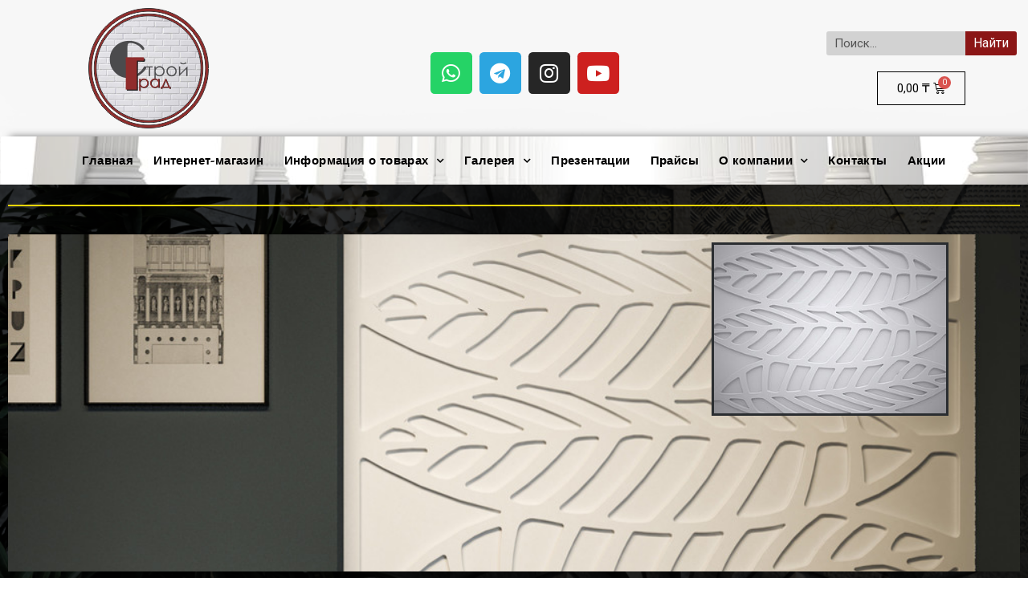

--- FILE ---
content_type: text/html; charset=UTF-8
request_url: https://stroy-grad.kz/b-40/
body_size: 21382
content:
<!DOCTYPE html>
<html lang="ru-RU">
<head>
<meta charset="UTF-8">
<meta name="viewport" content="width=device-width, initial-scale=1">
<link rel="profile" href="https://gmpg.org/xfn/11">

<title>B-40 &#8212; Стройград</title>
<meta name='robots' content='max-image-preview:large' />
<link rel='dns-prefetch' href='//s.w.org' />
<link rel="alternate" type="application/rss+xml" title="Стройград &raquo; Лента" href="https://stroy-grad.kz/feed/" />
<link rel="alternate" type="application/rss+xml" title="Стройград &raquo; Лента комментариев" href="https://stroy-grad.kz/comments/feed/" />
<script>
window._wpemojiSettings = {"baseUrl":"https:\/\/s.w.org\/images\/core\/emoji\/14.0.0\/72x72\/","ext":".png","svgUrl":"https:\/\/s.w.org\/images\/core\/emoji\/14.0.0\/svg\/","svgExt":".svg","source":{"concatemoji":"https:\/\/stroy-grad.kz\/wp-includes\/js\/wp-emoji-release.min.js?ver=6.0.3"}};
/*! This file is auto-generated */
!function(e,a,t){var n,r,o,i=a.createElement("canvas"),p=i.getContext&&i.getContext("2d");function s(e,t){var a=String.fromCharCode,e=(p.clearRect(0,0,i.width,i.height),p.fillText(a.apply(this,e),0,0),i.toDataURL());return p.clearRect(0,0,i.width,i.height),p.fillText(a.apply(this,t),0,0),e===i.toDataURL()}function c(e){var t=a.createElement("script");t.src=e,t.defer=t.type="text/javascript",a.getElementsByTagName("head")[0].appendChild(t)}for(o=Array("flag","emoji"),t.supports={everything:!0,everythingExceptFlag:!0},r=0;r<o.length;r++)t.supports[o[r]]=function(e){if(!p||!p.fillText)return!1;switch(p.textBaseline="top",p.font="600 32px Arial",e){case"flag":return s([127987,65039,8205,9895,65039],[127987,65039,8203,9895,65039])?!1:!s([55356,56826,55356,56819],[55356,56826,8203,55356,56819])&&!s([55356,57332,56128,56423,56128,56418,56128,56421,56128,56430,56128,56423,56128,56447],[55356,57332,8203,56128,56423,8203,56128,56418,8203,56128,56421,8203,56128,56430,8203,56128,56423,8203,56128,56447]);case"emoji":return!s([129777,127995,8205,129778,127999],[129777,127995,8203,129778,127999])}return!1}(o[r]),t.supports.everything=t.supports.everything&&t.supports[o[r]],"flag"!==o[r]&&(t.supports.everythingExceptFlag=t.supports.everythingExceptFlag&&t.supports[o[r]]);t.supports.everythingExceptFlag=t.supports.everythingExceptFlag&&!t.supports.flag,t.DOMReady=!1,t.readyCallback=function(){t.DOMReady=!0},t.supports.everything||(n=function(){t.readyCallback()},a.addEventListener?(a.addEventListener("DOMContentLoaded",n,!1),e.addEventListener("load",n,!1)):(e.attachEvent("onload",n),a.attachEvent("onreadystatechange",function(){"complete"===a.readyState&&t.readyCallback()})),(e=t.source||{}).concatemoji?c(e.concatemoji):e.wpemoji&&e.twemoji&&(c(e.twemoji),c(e.wpemoji)))}(window,document,window._wpemojiSettings);
</script>
<style>
img.wp-smiley,
img.emoji {
	display: inline !important;
	border: none !important;
	box-shadow: none !important;
	height: 1em !important;
	width: 1em !important;
	margin: 0 0.07em !important;
	vertical-align: -0.1em !important;
	background: none !important;
	padding: 0 !important;
}
</style>
	<link rel='stylesheet' id='astra-theme-css-css'  href='https://stroy-grad.kz/wp-content/themes/astra/assets/css/minified/style.min.css?ver=3.9.2' media='all' />
<style id='astra-theme-css-inline-css'>
.ast-no-sidebar .entry-content .alignfull {margin-left: calc( -50vw + 50%);margin-right: calc( -50vw + 50%);max-width: 100vw;width: 100vw;}.ast-no-sidebar .entry-content .alignwide {margin-left: calc(-41vw + 50%);margin-right: calc(-41vw + 50%);max-width: unset;width: unset;}.ast-no-sidebar .entry-content .alignfull .alignfull,.ast-no-sidebar .entry-content .alignfull .alignwide,.ast-no-sidebar .entry-content .alignwide .alignfull,.ast-no-sidebar .entry-content .alignwide .alignwide,.ast-no-sidebar .entry-content .wp-block-column .alignfull,.ast-no-sidebar .entry-content .wp-block-column .alignwide{width: 100%;margin-left: auto;margin-right: auto;}.wp-block-gallery,.blocks-gallery-grid {margin: 0;}.wp-block-separator {max-width: 100px;}.wp-block-separator.is-style-wide,.wp-block-separator.is-style-dots {max-width: none;}.entry-content .has-2-columns .wp-block-column:first-child {padding-right: 10px;}.entry-content .has-2-columns .wp-block-column:last-child {padding-left: 10px;}@media (max-width: 782px) {.entry-content .wp-block-columns .wp-block-column {flex-basis: 100%;}.entry-content .has-2-columns .wp-block-column:first-child {padding-right: 0;}.entry-content .has-2-columns .wp-block-column:last-child {padding-left: 0;}}body .entry-content .wp-block-latest-posts {margin-left: 0;}body .entry-content .wp-block-latest-posts li {list-style: none;}.ast-no-sidebar .ast-container .entry-content .wp-block-latest-posts {margin-left: 0;}.ast-header-break-point .entry-content .alignwide {margin-left: auto;margin-right: auto;}.entry-content .blocks-gallery-item img {margin-bottom: auto;}.wp-block-pullquote {border-top: 4px solid #555d66;border-bottom: 4px solid #555d66;color: #40464d;}:root{--ast-container-default-xlg-padding:6.67em;--ast-container-default-lg-padding:5.67em;--ast-container-default-slg-padding:4.34em;--ast-container-default-md-padding:3.34em;--ast-container-default-sm-padding:6.67em;--ast-container-default-xs-padding:2.4em;--ast-container-default-xxs-padding:1.4em;}html{font-size:93.75%;}a,.page-title{color:#902d2c;}a:hover,a:focus{color:var(--ast-global-color-1);}body,button,input,select,textarea,.ast-button,.ast-custom-button{font-family:-apple-system,BlinkMacSystemFont,Segoe UI,Roboto,Oxygen-Sans,Ubuntu,Cantarell,Helvetica Neue,sans-serif;font-weight:inherit;font-size:15px;font-size:1rem;}blockquote{color:var(--ast-global-color-1);}.site-title{font-size:34px;font-size:2.2666666666667rem;display:block;}header .custom-logo-link img{max-width:5px;}.astra-logo-svg{width:5px;}.ast-archive-description .ast-archive-title{font-size:40px;font-size:2.6666666666667rem;}.site-header .site-description{font-size:15px;font-size:1rem;display:none;}.entry-title{font-size:30px;font-size:2rem;}h1,.entry-content h1{font-size:40px;font-size:2.6666666666667rem;}h2,.entry-content h2{font-size:30px;font-size:2rem;}h3,.entry-content h3{font-size:25px;font-size:1.6666666666667rem;}h4,.entry-content h4{font-size:20px;font-size:1.3333333333333rem;}h5,.entry-content h5{font-size:18px;font-size:1.2rem;}h6,.entry-content h6{font-size:15px;font-size:1rem;}.ast-single-post .entry-title,.page-title{font-size:30px;font-size:2rem;}::selection{background-color:var(--ast-global-color-1);color:#ffffff;}body,h1,.entry-title a,.entry-content h1,h2,.entry-content h2,h3,.entry-content h3,h4,.entry-content h4,h5,.entry-content h5,h6,.entry-content h6{color:var(--ast-global-color-1);}.tagcloud a:hover,.tagcloud a:focus,.tagcloud a.current-item{color:#ffffff;border-color:#902d2c;background-color:#902d2c;}input:focus,input[type="text"]:focus,input[type="email"]:focus,input[type="url"]:focus,input[type="password"]:focus,input[type="reset"]:focus,input[type="search"]:focus,textarea:focus{border-color:#902d2c;}input[type="radio"]:checked,input[type=reset],input[type="checkbox"]:checked,input[type="checkbox"]:hover:checked,input[type="checkbox"]:focus:checked,input[type=range]::-webkit-slider-thumb{border-color:#902d2c;background-color:#902d2c;box-shadow:none;}.site-footer a:hover + .post-count,.site-footer a:focus + .post-count{background:#902d2c;border-color:#902d2c;}.single .nav-links .nav-previous,.single .nav-links .nav-next{color:#902d2c;}.entry-meta,.entry-meta *{line-height:1.45;color:#902d2c;}.entry-meta a:hover,.entry-meta a:hover *,.entry-meta a:focus,.entry-meta a:focus *,.page-links > .page-link,.page-links .page-link:hover,.post-navigation a:hover{color:var(--ast-global-color-1);}#cat option,.secondary .calendar_wrap thead a,.secondary .calendar_wrap thead a:visited{color:#902d2c;}.secondary .calendar_wrap #today,.ast-progress-val span{background:#902d2c;}.secondary a:hover + .post-count,.secondary a:focus + .post-count{background:#902d2c;border-color:#902d2c;}.calendar_wrap #today > a{color:#ffffff;}.page-links .page-link,.single .post-navigation a{color:#902d2c;}.widget-title{font-size:21px;font-size:1.4rem;color:var(--ast-global-color-1);}.main-header-menu .menu-link,.ast-header-custom-item a{color:var(--ast-global-color-1);}.main-header-menu .menu-item:hover > .menu-link,.main-header-menu .menu-item:hover > .ast-menu-toggle,.main-header-menu .ast-masthead-custom-menu-items a:hover,.main-header-menu .menu-item.focus > .menu-link,.main-header-menu .menu-item.focus > .ast-menu-toggle,.main-header-menu .current-menu-item > .menu-link,.main-header-menu .current-menu-ancestor > .menu-link,.main-header-menu .current-menu-item > .ast-menu-toggle,.main-header-menu .current-menu-ancestor > .ast-menu-toggle{color:#902d2c;}.header-main-layout-3 .ast-main-header-bar-alignment{margin-right:auto;}.header-main-layout-2 .site-header-section-left .ast-site-identity{text-align:left;}.ast-logo-title-inline .site-logo-img{padding-right:1em;}.site-logo-img img{ transition:all 0.2s linear;}.ast-header-break-point .ast-mobile-menu-buttons-minimal.menu-toggle{background:transparent;color:var(--ast-global-color-1);}.ast-header-break-point .ast-mobile-menu-buttons-outline.menu-toggle{background:transparent;border:1px solid var(--ast-global-color-1);color:var(--ast-global-color-1);}.ast-header-break-point .ast-mobile-menu-buttons-fill.menu-toggle{background:var(--ast-global-color-1);}.ast-page-builder-template .hentry {margin: 0;}.ast-page-builder-template .site-content > .ast-container {max-width: 100%;padding: 0;}.ast-page-builder-template .site-content #primary {padding: 0;margin: 0;}.ast-page-builder-template .no-results {text-align: center;margin: 4em auto;}.ast-page-builder-template .ast-pagination {padding: 2em;}.ast-page-builder-template .entry-header.ast-no-title.ast-no-thumbnail {margin-top: 0;}.ast-page-builder-template .entry-header.ast-header-without-markup {margin-top: 0;margin-bottom: 0;}.ast-page-builder-template .entry-header.ast-no-title.ast-no-meta {margin-bottom: 0;}.ast-page-builder-template.single .post-navigation {padding-bottom: 2em;}.ast-page-builder-template.single-post .site-content > .ast-container {max-width: 100%;}.ast-page-builder-template .entry-header {margin-top: 4em;margin-left: auto;margin-right: auto;padding-left: 20px;padding-right: 20px;}.single.ast-page-builder-template .entry-header {padding-left: 20px;padding-right: 20px;}.ast-page-builder-template .ast-archive-description {margin: 4em auto 0;padding-left: 20px;padding-right: 20px;}.ast-page-builder-template.ast-no-sidebar .entry-content .alignwide {margin-left: 0;margin-right: 0;}.footer-adv .footer-adv-overlay{border-top-style:solid;border-top-color:#7a7a7a;}.wp-block-buttons.aligncenter{justify-content:center;}@media (max-width:782px){.entry-content .wp-block-columns .wp-block-column{margin-left:0px;}}.wp-block-image.aligncenter{margin-left:auto;margin-right:auto;}.wp-block-table.aligncenter{margin-left:auto;margin-right:auto;}@media (max-width:768px){.ast-separate-container #primary,.ast-separate-container #secondary{padding:1.5em 0;}#primary,#secondary{padding:1.5em 0;margin:0;}.ast-left-sidebar #content > .ast-container{display:flex;flex-direction:column-reverse;width:100%;}.ast-separate-container .ast-article-post,.ast-separate-container .ast-article-single{padding:1.5em 2.14em;}.ast-author-box img.avatar{margin:20px 0 0 0;}}@media (min-width:769px){.ast-separate-container.ast-right-sidebar #primary,.ast-separate-container.ast-left-sidebar #primary{border:0;}.search-no-results.ast-separate-container #primary{margin-bottom:4em;}}.menu-toggle,button,.ast-button,.ast-custom-button,.button,input#submit,input[type="button"],input[type="submit"],input[type="reset"]{color:#ffffff;border-color:var(--ast-global-color-1);background-color:var(--ast-global-color-1);border-radius:2px;padding-top:10px;padding-right:40px;padding-bottom:10px;padding-left:40px;font-family:inherit;font-weight:inherit;}button:focus,.menu-toggle:hover,button:hover,.ast-button:hover,.ast-custom-button:hover .button:hover,.ast-custom-button:hover,input[type=reset]:hover,input[type=reset]:focus,input#submit:hover,input#submit:focus,input[type="button"]:hover,input[type="button"]:focus,input[type="submit"]:hover,input[type="submit"]:focus{color:#ffffff;background-color:var(--ast-global-color-1);border-color:var(--ast-global-color-1);}@media (min-width:544px){.ast-container{max-width:100%;}}@media (max-width:544px){.ast-separate-container .ast-article-post,.ast-separate-container .ast-article-single,.ast-separate-container .comments-title,.ast-separate-container .ast-archive-description{padding:1.5em 1em;}.ast-separate-container #content .ast-container{padding-left:0.54em;padding-right:0.54em;}.ast-separate-container .ast-comment-list li.depth-1{padding:1.5em 1em;margin-bottom:1.5em;}.ast-separate-container .ast-comment-list .bypostauthor{padding:.5em;}.ast-search-menu-icon.ast-dropdown-active .search-field{width:170px;}.site-branding img,.site-header .site-logo-img .custom-logo-link img{max-width:100%;}}@media (max-width:768px){.ast-mobile-header-stack .main-header-bar .ast-search-menu-icon{display:inline-block;}.ast-header-break-point.ast-header-custom-item-outside .ast-mobile-header-stack .main-header-bar .ast-search-icon{margin:0;}.ast-comment-avatar-wrap img{max-width:2.5em;}.ast-separate-container .ast-comment-list li.depth-1{padding:1.5em 2.14em;}.ast-separate-container .comment-respond{padding:2em 2.14em;}.ast-comment-meta{padding:0 1.8888em 1.3333em;}}body,.ast-separate-container{background-image:url(https://stroy-grad.kz/wp-content/uploads/2022/11/всым.jpg);;background-repeat:repeat;background-position:center center;background-size:cover;background-attachment:fixed;}.ast-no-sidebar.ast-separate-container .entry-content .alignfull {margin-left: -6.67em;margin-right: -6.67em;width: auto;}@media (max-width: 1200px) {.ast-no-sidebar.ast-separate-container .entry-content .alignfull {margin-left: -2.4em;margin-right: -2.4em;}}@media (max-width: 768px) {.ast-no-sidebar.ast-separate-container .entry-content .alignfull {margin-left: -2.14em;margin-right: -2.14em;}}@media (max-width: 544px) {.ast-no-sidebar.ast-separate-container .entry-content .alignfull {margin-left: -1em;margin-right: -1em;}}.ast-no-sidebar.ast-separate-container .entry-content .alignwide {margin-left: -20px;margin-right: -20px;}.ast-no-sidebar.ast-separate-container .entry-content .wp-block-column .alignfull,.ast-no-sidebar.ast-separate-container .entry-content .wp-block-column .alignwide {margin-left: auto;margin-right: auto;width: 100%;}@media (max-width:768px){.site-title{display:block;}.ast-archive-description .ast-archive-title{font-size:40px;}.site-header .site-description{display:none;}.entry-title{font-size:30px;}h1,.entry-content h1{font-size:30px;}h2,.entry-content h2{font-size:25px;}h3,.entry-content h3{font-size:20px;}.ast-single-post .entry-title,.page-title{font-size:30px;}}@media (max-width:544px){.site-title{display:block;}.ast-archive-description .ast-archive-title{font-size:40px;}.site-header .site-description{display:none;}.entry-title{font-size:30px;}h1,.entry-content h1{font-size:30px;}h2,.entry-content h2{font-size:25px;}h3,.entry-content h3{font-size:20px;}.ast-single-post .entry-title,.page-title{font-size:30px;}}@media (max-width:768px){html{font-size:85.5%;}}@media (max-width:544px){html{font-size:85.5%;}}@media (min-width:769px){.ast-container{max-width:1240px;}}@font-face {font-family: "Astra";src: url(https://stroy-grad.kz/wp-content/themes/astra/assets/fonts/astra.woff) format("woff"),url(https://stroy-grad.kz/wp-content/themes/astra/assets/fonts/astra.ttf) format("truetype"),url(https://stroy-grad.kz/wp-content/themes/astra/assets/fonts/astra.svg#astra) format("svg");font-weight: normal;font-style: normal;font-display: fallback;}@media (max-width:921px) {.main-header-bar .main-header-bar-navigation{display:none;}}@media (min-width:769px){.single-post .site-content > .ast-container{max-width:1500px;}}.ast-desktop .main-header-menu.submenu-with-border .sub-menu,.ast-desktop .main-header-menu.submenu-with-border .astra-full-megamenu-wrapper{border-color:var(--ast-global-color-1);}.ast-desktop .main-header-menu.submenu-with-border .sub-menu{border-top-width:2px;border-right-width:0px;border-left-width:0px;border-bottom-width:0px;border-style:solid;}.ast-desktop .main-header-menu.submenu-with-border .sub-menu .sub-menu{top:-2px;}.ast-desktop .main-header-menu.submenu-with-border .sub-menu .menu-link,.ast-desktop .main-header-menu.submenu-with-border .children .menu-link{border-bottom-width:0px;border-style:solid;border-color:#eaeaea;}@media (min-width:769px){.main-header-menu .sub-menu .menu-item.ast-left-align-sub-menu:hover > .sub-menu,.main-header-menu .sub-menu .menu-item.ast-left-align-sub-menu.focus > .sub-menu{margin-left:-0px;}}.ast-small-footer{border-top-style:solid;border-top-width:1px;border-top-color:#7a7a7a;}.ast-small-footer-wrap{text-align:center;}.ast-header-break-point.ast-header-custom-item-inside .main-header-bar .main-header-bar-navigation .ast-search-icon {display: none;}.ast-header-break-point.ast-header-custom-item-inside .main-header-bar .ast-search-menu-icon .search-form {padding: 0;display: block;overflow: hidden;}.ast-header-break-point .ast-header-custom-item .widget:last-child {margin-bottom: 1em;}.ast-header-custom-item .widget {margin: 0.5em;display: inline-block;vertical-align: middle;}.ast-header-custom-item .widget p {margin-bottom: 0;}.ast-header-custom-item .widget li {width: auto;}.ast-header-custom-item-inside .button-custom-menu-item .menu-link {display: none;}.ast-header-custom-item-inside.ast-header-break-point .button-custom-menu-item .ast-custom-button-link {display: none;}.ast-header-custom-item-inside.ast-header-break-point .button-custom-menu-item .menu-link {display: block;}.ast-header-break-point.ast-header-custom-item-outside .main-header-bar .ast-search-icon {margin-right: 1em;}.ast-header-break-point.ast-header-custom-item-inside .main-header-bar .ast-search-menu-icon .search-field,.ast-header-break-point.ast-header-custom-item-inside .main-header-bar .ast-search-menu-icon.ast-inline-search .search-field {width: 100%;padding-right: 5.5em;}.ast-header-break-point.ast-header-custom-item-inside .main-header-bar .ast-search-menu-icon .search-submit {display: block;position: absolute;height: 100%;top: 0;right: 0;padding: 0 1em;border-radius: 0;}.ast-header-break-point .ast-header-custom-item .ast-masthead-custom-menu-items {padding-left: 20px;padding-right: 20px;margin-bottom: 1em;margin-top: 1em;}.ast-header-custom-item-inside.ast-header-break-point .button-custom-menu-item {padding-left: 0;padding-right: 0;margin-top: 0;margin-bottom: 0;}.astra-icon-down_arrow::after {content: "\e900";font-family: Astra;}.astra-icon-close::after {content: "\e5cd";font-family: Astra;}.astra-icon-drag_handle::after {content: "\e25d";font-family: Astra;}.astra-icon-format_align_justify::after {content: "\e235";font-family: Astra;}.astra-icon-menu::after {content: "\e5d2";font-family: Astra;}.astra-icon-reorder::after {content: "\e8fe";font-family: Astra;}.astra-icon-search::after {content: "\e8b6";font-family: Astra;}.astra-icon-zoom_in::after {content: "\e56b";font-family: Astra;}.astra-icon-check-circle::after {content: "\e901";font-family: Astra;}.astra-icon-shopping-cart::after {content: "\f07a";font-family: Astra;}.astra-icon-shopping-bag::after {content: "\f290";font-family: Astra;}.astra-icon-shopping-basket::after {content: "\f291";font-family: Astra;}.astra-icon-circle-o::after {content: "\e903";font-family: Astra;}.astra-icon-certificate::after {content: "\e902";font-family: Astra;}blockquote {padding: 1.2em;}:root .has-ast-global-color-0-color{color:var(--ast-global-color-0);}:root .has-ast-global-color-0-background-color{background-color:var(--ast-global-color-0);}:root .wp-block-button .has-ast-global-color-0-color{color:var(--ast-global-color-0);}:root .wp-block-button .has-ast-global-color-0-background-color{background-color:var(--ast-global-color-0);}:root .has-ast-global-color-1-color{color:var(--ast-global-color-1);}:root .has-ast-global-color-1-background-color{background-color:var(--ast-global-color-1);}:root .wp-block-button .has-ast-global-color-1-color{color:var(--ast-global-color-1);}:root .wp-block-button .has-ast-global-color-1-background-color{background-color:var(--ast-global-color-1);}:root .has-ast-global-color-2-color{color:var(--ast-global-color-2);}:root .has-ast-global-color-2-background-color{background-color:var(--ast-global-color-2);}:root .wp-block-button .has-ast-global-color-2-color{color:var(--ast-global-color-2);}:root .wp-block-button .has-ast-global-color-2-background-color{background-color:var(--ast-global-color-2);}:root .has-ast-global-color-3-color{color:var(--ast-global-color-3);}:root .has-ast-global-color-3-background-color{background-color:var(--ast-global-color-3);}:root .wp-block-button .has-ast-global-color-3-color{color:var(--ast-global-color-3);}:root .wp-block-button .has-ast-global-color-3-background-color{background-color:var(--ast-global-color-3);}:root .has-ast-global-color-4-color{color:var(--ast-global-color-4);}:root .has-ast-global-color-4-background-color{background-color:var(--ast-global-color-4);}:root .wp-block-button .has-ast-global-color-4-color{color:var(--ast-global-color-4);}:root .wp-block-button .has-ast-global-color-4-background-color{background-color:var(--ast-global-color-4);}:root .has-ast-global-color-5-color{color:var(--ast-global-color-5);}:root .has-ast-global-color-5-background-color{background-color:var(--ast-global-color-5);}:root .wp-block-button .has-ast-global-color-5-color{color:var(--ast-global-color-5);}:root .wp-block-button .has-ast-global-color-5-background-color{background-color:var(--ast-global-color-5);}:root .has-ast-global-color-6-color{color:var(--ast-global-color-6);}:root .has-ast-global-color-6-background-color{background-color:var(--ast-global-color-6);}:root .wp-block-button .has-ast-global-color-6-color{color:var(--ast-global-color-6);}:root .wp-block-button .has-ast-global-color-6-background-color{background-color:var(--ast-global-color-6);}:root .has-ast-global-color-7-color{color:var(--ast-global-color-7);}:root .has-ast-global-color-7-background-color{background-color:var(--ast-global-color-7);}:root .wp-block-button .has-ast-global-color-7-color{color:var(--ast-global-color-7);}:root .wp-block-button .has-ast-global-color-7-background-color{background-color:var(--ast-global-color-7);}:root .has-ast-global-color-8-color{color:var(--ast-global-color-8);}:root .has-ast-global-color-8-background-color{background-color:var(--ast-global-color-8);}:root .wp-block-button .has-ast-global-color-8-color{color:var(--ast-global-color-8);}:root .wp-block-button .has-ast-global-color-8-background-color{background-color:var(--ast-global-color-8);}:root{--ast-global-color-0:#0170B9;--ast-global-color-1:#3a3a3a;--ast-global-color-2:#3a3a3a;--ast-global-color-3:#4B4F58;--ast-global-color-4:#F5F5F5;--ast-global-color-5:#FFFFFF;--ast-global-color-6:#E5E5E5;--ast-global-color-7:#424242;--ast-global-color-8:#000000;}:root {--ast-border-color : #dddddd;}.ast-breadcrumbs .trail-browse,.ast-breadcrumbs .trail-items,.ast-breadcrumbs .trail-items li{display:inline-block;margin:0;padding:0;border:none;background:inherit;text-indent:0;}.ast-breadcrumbs .trail-browse{font-size:inherit;font-style:inherit;font-weight:inherit;color:inherit;}.ast-breadcrumbs .trail-items{list-style:none;}.trail-items li::after{padding:0 0.3em;content:"\00bb";}.trail-items li:last-of-type::after{display:none;}h1,.entry-content h1,h2,.entry-content h2,h3,.entry-content h3,h4,.entry-content h4,h5,.entry-content h5,h6,.entry-content h6{color:var(--ast-global-color-1);}.elementor-widget-heading .elementor-heading-title{margin:0;}.elementor-post.elementor-grid-item.hentry{margin-bottom:0;}.woocommerce div.product .elementor-element.elementor-products-grid .related.products ul.products li.product,.elementor-element .elementor-wc-products .woocommerce[class*='columns-'] ul.products li.product{width:auto;margin:0;float:none;}.ast-left-sidebar .elementor-section.elementor-section-stretched,.ast-right-sidebar .elementor-section.elementor-section-stretched{max-width:100%;left:0 !important;}.elementor-template-full-width .ast-container{display:block;}@media (max-width:544px){.elementor-element .elementor-wc-products .woocommerce[class*="columns-"] ul.products li.product{width:auto;margin:0;}.elementor-element .woocommerce .woocommerce-result-count{float:none;}}.ast-header-break-point .main-header-bar{border-bottom-width:1px;}@media (min-width:769px){.main-header-bar{border-bottom-width:1px;}}.main-header-menu .menu-item, #astra-footer-menu .menu-item, .main-header-bar .ast-masthead-custom-menu-items{-js-display:flex;display:flex;-webkit-box-pack:center;-webkit-justify-content:center;-moz-box-pack:center;-ms-flex-pack:center;justify-content:center;-webkit-box-orient:vertical;-webkit-box-direction:normal;-webkit-flex-direction:column;-moz-box-orient:vertical;-moz-box-direction:normal;-ms-flex-direction:column;flex-direction:column;}.main-header-menu > .menu-item > .menu-link, #astra-footer-menu > .menu-item > .menu-link{height:100%;-webkit-box-align:center;-webkit-align-items:center;-moz-box-align:center;-ms-flex-align:center;align-items:center;-js-display:flex;display:flex;}.ast-primary-menu-disabled .main-header-bar .ast-masthead-custom-menu-items{flex:unset;}.header-main-layout-1 .ast-flex.main-header-container, .header-main-layout-3 .ast-flex.main-header-container{-webkit-align-content:center;-ms-flex-line-pack:center;align-content:center;-webkit-box-align:center;-webkit-align-items:center;-moz-box-align:center;-ms-flex-align:center;align-items:center;}.main-header-menu .sub-menu .menu-item.menu-item-has-children > .menu-link:after{position:absolute;right:1em;top:50%;transform:translate(0,-50%) rotate(270deg);}.ast-header-break-point .main-header-bar .main-header-bar-navigation .page_item_has_children > .ast-menu-toggle::before, .ast-header-break-point .main-header-bar .main-header-bar-navigation .menu-item-has-children > .ast-menu-toggle::before, .ast-mobile-popup-drawer .main-header-bar-navigation .menu-item-has-children>.ast-menu-toggle::before, .ast-header-break-point .ast-mobile-header-wrap .main-header-bar-navigation .menu-item-has-children > .ast-menu-toggle::before{font-weight:bold;content:"\e900";font-family:Astra;text-decoration:inherit;display:inline-block;}.ast-header-break-point .main-navigation ul.sub-menu .menu-item .menu-link:before{content:"\e900";font-family:Astra;font-size:.65em;text-decoration:inherit;display:inline-block;transform:translate(0, -2px) rotateZ(270deg);margin-right:5px;}.widget_search .search-form:after{font-family:Astra;font-size:1.2em;font-weight:normal;content:"\e8b6";position:absolute;top:50%;right:15px;transform:translate(0, -50%);}.astra-search-icon::before{content:"\e8b6";font-family:Astra;font-style:normal;font-weight:normal;text-decoration:inherit;text-align:center;-webkit-font-smoothing:antialiased;-moz-osx-font-smoothing:grayscale;z-index:3;}.main-header-bar .main-header-bar-navigation .page_item_has_children > a:after, .main-header-bar .main-header-bar-navigation .menu-item-has-children > a:after, .site-header-focus-item .main-header-bar-navigation .menu-item-has-children > .menu-link:after{content:"\e900";display:inline-block;font-family:Astra;font-size:.6rem;font-weight:bold;text-rendering:auto;-webkit-font-smoothing:antialiased;-moz-osx-font-smoothing:grayscale;margin-left:10px;line-height:normal;}.ast-mobile-popup-drawer .main-header-bar-navigation .ast-submenu-expanded>.ast-menu-toggle::before{transform:rotateX(180deg);}.ast-header-break-point .main-header-bar-navigation .menu-item-has-children > .menu-link:after{display:none;}.ast-separate-container .blog-layout-1, .ast-separate-container .blog-layout-2, .ast-separate-container .blog-layout-3{background-color:transparent;background-image:none;}.ast-separate-container .ast-article-post{background-color:var(--ast-global-color-5);;background-image:none;;}@media (max-width:768px){.ast-separate-container .ast-article-post{background-color:var(--ast-global-color-5);;background-image:none;;}}@media (max-width:544px){.ast-separate-container .ast-article-post{background-color:var(--ast-global-color-5);;background-image:none;;}}.ast-separate-container .ast-article-single:not(.ast-related-post), .ast-separate-container .comments-area .comment-respond,.ast-separate-container .comments-area .ast-comment-list li, .ast-separate-container .ast-woocommerce-container, .ast-separate-container .error-404, .ast-separate-container .no-results, .single.ast-separate-container  .ast-author-meta, .ast-separate-container .related-posts-title-wrapper, .ast-separate-container.ast-two-container #secondary .widget,.ast-separate-container .comments-count-wrapper, .ast-box-layout.ast-plain-container .site-content,.ast-padded-layout.ast-plain-container .site-content, .ast-separate-container .comments-area .comments-title{background-color:var(--ast-global-color-5);;background-image:none;;}@media (max-width:768px){.ast-separate-container .ast-article-single:not(.ast-related-post), .ast-separate-container .comments-area .comment-respond,.ast-separate-container .comments-area .ast-comment-list li, .ast-separate-container .ast-woocommerce-container, .ast-separate-container .error-404, .ast-separate-container .no-results, .single.ast-separate-container  .ast-author-meta, .ast-separate-container .related-posts-title-wrapper, .ast-separate-container.ast-two-container #secondary .widget,.ast-separate-container .comments-count-wrapper, .ast-box-layout.ast-plain-container .site-content,.ast-padded-layout.ast-plain-container .site-content, .ast-separate-container .comments-area .comments-title{background-color:var(--ast-global-color-5);;background-image:none;;}}@media (max-width:544px){.ast-separate-container .ast-article-single:not(.ast-related-post), .ast-separate-container .comments-area .comment-respond,.ast-separate-container .comments-area .ast-comment-list li, .ast-separate-container .ast-woocommerce-container, .ast-separate-container .error-404, .ast-separate-container .no-results, .single.ast-separate-container  .ast-author-meta, .ast-separate-container .related-posts-title-wrapper, .ast-separate-container.ast-two-container #secondary .widget,.ast-separate-container .comments-count-wrapper, .ast-box-layout.ast-plain-container .site-content,.ast-padded-layout.ast-plain-container .site-content, .ast-separate-container .comments-area .comments-title{background-color:var(--ast-global-color-5);;background-image:none;;}}:root{--e-global-color-astglobalcolor0:#0170B9;--e-global-color-astglobalcolor1:#3a3a3a;--e-global-color-astglobalcolor2:#3a3a3a;--e-global-color-astglobalcolor3:#4B4F58;--e-global-color-astglobalcolor4:#F5F5F5;--e-global-color-astglobalcolor5:#FFFFFF;--e-global-color-astglobalcolor6:#E5E5E5;--e-global-color-astglobalcolor7:#424242;--e-global-color-astglobalcolor8:#000000;}
</style>
<link rel='stylesheet' id='wp-block-library-css'  href='https://stroy-grad.kz/wp-includes/css/dist/block-library/style.min.css?ver=6.0.3' media='all' />
<link rel='stylesheet' id='wc-blocks-vendors-style-css'  href='https://stroy-grad.kz/wp-content/plugins/woocommerce/packages/woocommerce-blocks/build/wc-blocks-vendors-style.css?ver=8.5.1' media='all' />
<link rel='stylesheet' id='wc-blocks-style-css'  href='https://stroy-grad.kz/wp-content/plugins/woocommerce/packages/woocommerce-blocks/build/wc-blocks-style.css?ver=8.5.1' media='all' />
<style id='global-styles-inline-css'>
body{--wp--preset--color--black: #000000;--wp--preset--color--cyan-bluish-gray: #abb8c3;--wp--preset--color--white: #ffffff;--wp--preset--color--pale-pink: #f78da7;--wp--preset--color--vivid-red: #cf2e2e;--wp--preset--color--luminous-vivid-orange: #ff6900;--wp--preset--color--luminous-vivid-amber: #fcb900;--wp--preset--color--light-green-cyan: #7bdcb5;--wp--preset--color--vivid-green-cyan: #00d084;--wp--preset--color--pale-cyan-blue: #8ed1fc;--wp--preset--color--vivid-cyan-blue: #0693e3;--wp--preset--color--vivid-purple: #9b51e0;--wp--preset--color--ast-global-color-0: var(--ast-global-color-0);--wp--preset--color--ast-global-color-1: var(--ast-global-color-1);--wp--preset--color--ast-global-color-2: var(--ast-global-color-2);--wp--preset--color--ast-global-color-3: var(--ast-global-color-3);--wp--preset--color--ast-global-color-4: var(--ast-global-color-4);--wp--preset--color--ast-global-color-5: var(--ast-global-color-5);--wp--preset--color--ast-global-color-6: var(--ast-global-color-6);--wp--preset--color--ast-global-color-7: var(--ast-global-color-7);--wp--preset--color--ast-global-color-8: var(--ast-global-color-8);--wp--preset--gradient--vivid-cyan-blue-to-vivid-purple: linear-gradient(135deg,rgba(6,147,227,1) 0%,rgb(155,81,224) 100%);--wp--preset--gradient--light-green-cyan-to-vivid-green-cyan: linear-gradient(135deg,rgb(122,220,180) 0%,rgb(0,208,130) 100%);--wp--preset--gradient--luminous-vivid-amber-to-luminous-vivid-orange: linear-gradient(135deg,rgba(252,185,0,1) 0%,rgba(255,105,0,1) 100%);--wp--preset--gradient--luminous-vivid-orange-to-vivid-red: linear-gradient(135deg,rgba(255,105,0,1) 0%,rgb(207,46,46) 100%);--wp--preset--gradient--very-light-gray-to-cyan-bluish-gray: linear-gradient(135deg,rgb(238,238,238) 0%,rgb(169,184,195) 100%);--wp--preset--gradient--cool-to-warm-spectrum: linear-gradient(135deg,rgb(74,234,220) 0%,rgb(151,120,209) 20%,rgb(207,42,186) 40%,rgb(238,44,130) 60%,rgb(251,105,98) 80%,rgb(254,248,76) 100%);--wp--preset--gradient--blush-light-purple: linear-gradient(135deg,rgb(255,206,236) 0%,rgb(152,150,240) 100%);--wp--preset--gradient--blush-bordeaux: linear-gradient(135deg,rgb(254,205,165) 0%,rgb(254,45,45) 50%,rgb(107,0,62) 100%);--wp--preset--gradient--luminous-dusk: linear-gradient(135deg,rgb(255,203,112) 0%,rgb(199,81,192) 50%,rgb(65,88,208) 100%);--wp--preset--gradient--pale-ocean: linear-gradient(135deg,rgb(255,245,203) 0%,rgb(182,227,212) 50%,rgb(51,167,181) 100%);--wp--preset--gradient--electric-grass: linear-gradient(135deg,rgb(202,248,128) 0%,rgb(113,206,126) 100%);--wp--preset--gradient--midnight: linear-gradient(135deg,rgb(2,3,129) 0%,rgb(40,116,252) 100%);--wp--preset--duotone--dark-grayscale: url('#wp-duotone-dark-grayscale');--wp--preset--duotone--grayscale: url('#wp-duotone-grayscale');--wp--preset--duotone--purple-yellow: url('#wp-duotone-purple-yellow');--wp--preset--duotone--blue-red: url('#wp-duotone-blue-red');--wp--preset--duotone--midnight: url('#wp-duotone-midnight');--wp--preset--duotone--magenta-yellow: url('#wp-duotone-magenta-yellow');--wp--preset--duotone--purple-green: url('#wp-duotone-purple-green');--wp--preset--duotone--blue-orange: url('#wp-duotone-blue-orange');--wp--preset--font-size--small: 13px;--wp--preset--font-size--medium: 20px;--wp--preset--font-size--large: 36px;--wp--preset--font-size--x-large: 42px;}body { margin: 0; }body{--wp--style--block-gap: 24px;}.wp-site-blocks > .alignleft { float: left; margin-right: 2em; }.wp-site-blocks > .alignright { float: right; margin-left: 2em; }.wp-site-blocks > .aligncenter { justify-content: center; margin-left: auto; margin-right: auto; }.wp-site-blocks > * { margin-block-start: 0; margin-block-end: 0; }.wp-site-blocks > * + * { margin-block-start: var( --wp--style--block-gap ); }.has-black-color{color: var(--wp--preset--color--black) !important;}.has-cyan-bluish-gray-color{color: var(--wp--preset--color--cyan-bluish-gray) !important;}.has-white-color{color: var(--wp--preset--color--white) !important;}.has-pale-pink-color{color: var(--wp--preset--color--pale-pink) !important;}.has-vivid-red-color{color: var(--wp--preset--color--vivid-red) !important;}.has-luminous-vivid-orange-color{color: var(--wp--preset--color--luminous-vivid-orange) !important;}.has-luminous-vivid-amber-color{color: var(--wp--preset--color--luminous-vivid-amber) !important;}.has-light-green-cyan-color{color: var(--wp--preset--color--light-green-cyan) !important;}.has-vivid-green-cyan-color{color: var(--wp--preset--color--vivid-green-cyan) !important;}.has-pale-cyan-blue-color{color: var(--wp--preset--color--pale-cyan-blue) !important;}.has-vivid-cyan-blue-color{color: var(--wp--preset--color--vivid-cyan-blue) !important;}.has-vivid-purple-color{color: var(--wp--preset--color--vivid-purple) !important;}.has-ast-global-color-0-color{color: var(--wp--preset--color--ast-global-color-0) !important;}.has-ast-global-color-1-color{color: var(--wp--preset--color--ast-global-color-1) !important;}.has-ast-global-color-2-color{color: var(--wp--preset--color--ast-global-color-2) !important;}.has-ast-global-color-3-color{color: var(--wp--preset--color--ast-global-color-3) !important;}.has-ast-global-color-4-color{color: var(--wp--preset--color--ast-global-color-4) !important;}.has-ast-global-color-5-color{color: var(--wp--preset--color--ast-global-color-5) !important;}.has-ast-global-color-6-color{color: var(--wp--preset--color--ast-global-color-6) !important;}.has-ast-global-color-7-color{color: var(--wp--preset--color--ast-global-color-7) !important;}.has-ast-global-color-8-color{color: var(--wp--preset--color--ast-global-color-8) !important;}.has-black-background-color{background-color: var(--wp--preset--color--black) !important;}.has-cyan-bluish-gray-background-color{background-color: var(--wp--preset--color--cyan-bluish-gray) !important;}.has-white-background-color{background-color: var(--wp--preset--color--white) !important;}.has-pale-pink-background-color{background-color: var(--wp--preset--color--pale-pink) !important;}.has-vivid-red-background-color{background-color: var(--wp--preset--color--vivid-red) !important;}.has-luminous-vivid-orange-background-color{background-color: var(--wp--preset--color--luminous-vivid-orange) !important;}.has-luminous-vivid-amber-background-color{background-color: var(--wp--preset--color--luminous-vivid-amber) !important;}.has-light-green-cyan-background-color{background-color: var(--wp--preset--color--light-green-cyan) !important;}.has-vivid-green-cyan-background-color{background-color: var(--wp--preset--color--vivid-green-cyan) !important;}.has-pale-cyan-blue-background-color{background-color: var(--wp--preset--color--pale-cyan-blue) !important;}.has-vivid-cyan-blue-background-color{background-color: var(--wp--preset--color--vivid-cyan-blue) !important;}.has-vivid-purple-background-color{background-color: var(--wp--preset--color--vivid-purple) !important;}.has-ast-global-color-0-background-color{background-color: var(--wp--preset--color--ast-global-color-0) !important;}.has-ast-global-color-1-background-color{background-color: var(--wp--preset--color--ast-global-color-1) !important;}.has-ast-global-color-2-background-color{background-color: var(--wp--preset--color--ast-global-color-2) !important;}.has-ast-global-color-3-background-color{background-color: var(--wp--preset--color--ast-global-color-3) !important;}.has-ast-global-color-4-background-color{background-color: var(--wp--preset--color--ast-global-color-4) !important;}.has-ast-global-color-5-background-color{background-color: var(--wp--preset--color--ast-global-color-5) !important;}.has-ast-global-color-6-background-color{background-color: var(--wp--preset--color--ast-global-color-6) !important;}.has-ast-global-color-7-background-color{background-color: var(--wp--preset--color--ast-global-color-7) !important;}.has-ast-global-color-8-background-color{background-color: var(--wp--preset--color--ast-global-color-8) !important;}.has-black-border-color{border-color: var(--wp--preset--color--black) !important;}.has-cyan-bluish-gray-border-color{border-color: var(--wp--preset--color--cyan-bluish-gray) !important;}.has-white-border-color{border-color: var(--wp--preset--color--white) !important;}.has-pale-pink-border-color{border-color: var(--wp--preset--color--pale-pink) !important;}.has-vivid-red-border-color{border-color: var(--wp--preset--color--vivid-red) !important;}.has-luminous-vivid-orange-border-color{border-color: var(--wp--preset--color--luminous-vivid-orange) !important;}.has-luminous-vivid-amber-border-color{border-color: var(--wp--preset--color--luminous-vivid-amber) !important;}.has-light-green-cyan-border-color{border-color: var(--wp--preset--color--light-green-cyan) !important;}.has-vivid-green-cyan-border-color{border-color: var(--wp--preset--color--vivid-green-cyan) !important;}.has-pale-cyan-blue-border-color{border-color: var(--wp--preset--color--pale-cyan-blue) !important;}.has-vivid-cyan-blue-border-color{border-color: var(--wp--preset--color--vivid-cyan-blue) !important;}.has-vivid-purple-border-color{border-color: var(--wp--preset--color--vivid-purple) !important;}.has-ast-global-color-0-border-color{border-color: var(--wp--preset--color--ast-global-color-0) !important;}.has-ast-global-color-1-border-color{border-color: var(--wp--preset--color--ast-global-color-1) !important;}.has-ast-global-color-2-border-color{border-color: var(--wp--preset--color--ast-global-color-2) !important;}.has-ast-global-color-3-border-color{border-color: var(--wp--preset--color--ast-global-color-3) !important;}.has-ast-global-color-4-border-color{border-color: var(--wp--preset--color--ast-global-color-4) !important;}.has-ast-global-color-5-border-color{border-color: var(--wp--preset--color--ast-global-color-5) !important;}.has-ast-global-color-6-border-color{border-color: var(--wp--preset--color--ast-global-color-6) !important;}.has-ast-global-color-7-border-color{border-color: var(--wp--preset--color--ast-global-color-7) !important;}.has-ast-global-color-8-border-color{border-color: var(--wp--preset--color--ast-global-color-8) !important;}.has-vivid-cyan-blue-to-vivid-purple-gradient-background{background: var(--wp--preset--gradient--vivid-cyan-blue-to-vivid-purple) !important;}.has-light-green-cyan-to-vivid-green-cyan-gradient-background{background: var(--wp--preset--gradient--light-green-cyan-to-vivid-green-cyan) !important;}.has-luminous-vivid-amber-to-luminous-vivid-orange-gradient-background{background: var(--wp--preset--gradient--luminous-vivid-amber-to-luminous-vivid-orange) !important;}.has-luminous-vivid-orange-to-vivid-red-gradient-background{background: var(--wp--preset--gradient--luminous-vivid-orange-to-vivid-red) !important;}.has-very-light-gray-to-cyan-bluish-gray-gradient-background{background: var(--wp--preset--gradient--very-light-gray-to-cyan-bluish-gray) !important;}.has-cool-to-warm-spectrum-gradient-background{background: var(--wp--preset--gradient--cool-to-warm-spectrum) !important;}.has-blush-light-purple-gradient-background{background: var(--wp--preset--gradient--blush-light-purple) !important;}.has-blush-bordeaux-gradient-background{background: var(--wp--preset--gradient--blush-bordeaux) !important;}.has-luminous-dusk-gradient-background{background: var(--wp--preset--gradient--luminous-dusk) !important;}.has-pale-ocean-gradient-background{background: var(--wp--preset--gradient--pale-ocean) !important;}.has-electric-grass-gradient-background{background: var(--wp--preset--gradient--electric-grass) !important;}.has-midnight-gradient-background{background: var(--wp--preset--gradient--midnight) !important;}.has-small-font-size{font-size: var(--wp--preset--font-size--small) !important;}.has-medium-font-size{font-size: var(--wp--preset--font-size--medium) !important;}.has-large-font-size{font-size: var(--wp--preset--font-size--large) !important;}.has-x-large-font-size{font-size: var(--wp--preset--font-size--x-large) !important;}
</style>
<link rel='stylesheet' id='pdfprnt_frontend-css'  href='https://stroy-grad.kz/wp-content/plugins/pdf-print/css/frontend.css?ver=2.2.5' media='all' />
<link rel='stylesheet' id='woocommerce-layout-css'  href='https://stroy-grad.kz/wp-content/themes/astra/assets/css/minified/compatibility/woocommerce/woocommerce-layout.min.css?ver=3.9.2' media='all' />
<link rel='stylesheet' id='woocommerce-smallscreen-css'  href='https://stroy-grad.kz/wp-content/themes/astra/assets/css/minified/compatibility/woocommerce/woocommerce-smallscreen.min.css?ver=3.9.2' media='only screen and (max-width: 768px)' />
<link rel='stylesheet' id='woocommerce-general-css'  href='https://stroy-grad.kz/wp-content/themes/astra/assets/css/minified/compatibility/woocommerce/woocommerce.min.css?ver=3.9.2' media='all' />
<style id='woocommerce-general-inline-css'>

					.woocommerce .woocommerce-result-count, .woocommerce-page .woocommerce-result-count {
						float: left;
					}

					.woocommerce .woocommerce-ordering {
						float: right;
						margin-bottom: 2.5em;
					}
				#customer_details h3:not(.elementor-widget-woocommerce-checkout-page h3){font-size:1.2rem;padding:20px 0 14px;margin:0 0 20px;border-bottom:1px solid var(--ast-border-color);font-weight:700;}form #order_review_heading:not(.elementor-widget-woocommerce-checkout-page #order_review_heading){border-width:2px 2px 0 2px;border-style:solid;font-size:1.2rem;margin:0;padding:1.5em 1.5em 1em;border-color:var(--ast-border-color);font-weight:700;}form #order_review:not(.elementor-widget-woocommerce-checkout-page #order_review){padding:0 2em;border-width:0 2px 2px;border-style:solid;border-color:var(--ast-border-color);}ul#shipping_method li:not(.elementor-widget-woocommerce-cart #shipping_method li){margin:0;padding:0.25em 0 0.25em 22px;text-indent:-22px;list-style:none outside;}.woocommerce span.onsale, .wc-block-grid__product .wc-block-grid__product-onsale{background-color:var(--ast-global-color-1);color:#ffffff;}.woocommerce a.button, .woocommerce button.button, .woocommerce .woocommerce-message a.button, .woocommerce #respond input#submit.alt, .woocommerce a.button.alt, .woocommerce button.button.alt, .woocommerce input.button.alt, .woocommerce input.button,.woocommerce input.button:disabled, .woocommerce input.button:disabled[disabled], .woocommerce input.button:disabled:hover, .woocommerce input.button:disabled[disabled]:hover, .woocommerce #respond input#submit, .woocommerce button.button.alt.disabled, .wc-block-grid__products .wc-block-grid__product .wp-block-button__link, .wc-block-grid__product-onsale{color:#ffffff;border-color:var(--ast-global-color-1);background-color:var(--ast-global-color-1);}.woocommerce a.button:hover, .woocommerce button.button:hover, .woocommerce .woocommerce-message a.button:hover,.woocommerce #respond input#submit:hover,.woocommerce #respond input#submit.alt:hover, .woocommerce a.button.alt:hover, .woocommerce button.button.alt:hover, .woocommerce input.button.alt:hover, .woocommerce input.button:hover, .woocommerce button.button.alt.disabled:hover, .wc-block-grid__products .wc-block-grid__product .wp-block-button__link:hover{color:#ffffff;border-color:var(--ast-global-color-1);background-color:var(--ast-global-color-1);}.woocommerce-message, .woocommerce-info{border-top-color:#902d2c;}.woocommerce-message::before,.woocommerce-info::before{color:#902d2c;}.woocommerce ul.products li.product .price, .woocommerce div.product p.price, .woocommerce div.product span.price, .widget_layered_nav_filters ul li.chosen a, .woocommerce-page ul.products li.product .ast-woo-product-category, .wc-layered-nav-rating a{color:var(--ast-global-color-1);}.woocommerce nav.woocommerce-pagination ul,.woocommerce nav.woocommerce-pagination ul li{border-color:#902d2c;}.woocommerce nav.woocommerce-pagination ul li a:focus, .woocommerce nav.woocommerce-pagination ul li a:hover, .woocommerce nav.woocommerce-pagination ul li span.current{background:#902d2c;color:#ffffff;}.woocommerce-MyAccount-navigation-link.is-active a{color:var(--ast-global-color-1);}.woocommerce .widget_price_filter .ui-slider .ui-slider-range, .woocommerce .widget_price_filter .ui-slider .ui-slider-handle{background-color:#902d2c;}.woocommerce a.button, .woocommerce button.button, .woocommerce .woocommerce-message a.button, .woocommerce #respond input#submit.alt, .woocommerce a.button.alt, .woocommerce button.button.alt, .woocommerce input.button.alt, .woocommerce input.button,.woocommerce-cart table.cart td.actions .button, .woocommerce form.checkout_coupon .button, .woocommerce #respond input#submit, .wc-block-grid__products .wc-block-grid__product .wp-block-button__link{border-radius:2px;padding-top:10px;padding-right:40px;padding-bottom:10px;padding-left:40px;}.woocommerce .woocommerce-cart-form button[name="update_cart"]:disabled{color:#ffffff;}.woocommerce .star-rating, .woocommerce .comment-form-rating .stars a, .woocommerce .star-rating::before{color:var(--ast-global-color-3);}.woocommerce div.product .woocommerce-tabs ul.tabs li.active:before,  .woocommerce div.ast-product-tabs-layout-vertical .woocommerce-tabs ul.tabs li:hover::before{background:#902d2c;}.ast-site-header-cart a{color:var(--ast-global-color-1);}.ast-site-header-cart a:focus, .ast-site-header-cart a:hover, .ast-site-header-cart .current-menu-item a{color:#902d2c;}.ast-cart-menu-wrap .count, .ast-cart-menu-wrap .count:after{border-color:#902d2c;color:#902d2c;}.ast-cart-menu-wrap:hover .count{color:#ffffff;background-color:#902d2c;}.ast-site-header-cart .widget_shopping_cart .total .woocommerce-Price-amount{color:#902d2c;}.woocommerce a.remove:hover, .ast-woocommerce-cart-menu .main-header-menu .woocommerce-custom-menu-item .menu-item:hover > .menu-link.remove:hover{color:#902d2c;border-color:#902d2c;background-color:#ffffff;}.ast-site-header-cart .widget_shopping_cart .buttons .button.checkout, .woocommerce .widget_shopping_cart .woocommerce-mini-cart__buttons .checkout.wc-forward{color:#ffffff;border-color:var(--ast-global-color-1);background-color:var(--ast-global-color-1);}.site-header .ast-site-header-cart-data .button.wc-forward, .site-header .ast-site-header-cart-data .button.wc-forward:hover{color:#ffffff;}.below-header-user-select .ast-site-header-cart .widget, .ast-above-header-section .ast-site-header-cart .widget a, .below-header-user-select .ast-site-header-cart .widget_shopping_cart a{color:var(--ast-global-color-1);}.below-header-user-select .ast-site-header-cart .widget_shopping_cart a:hover, .ast-above-header-section .ast-site-header-cart .widget_shopping_cart a:hover, .below-header-user-select .ast-site-header-cart .widget_shopping_cart a.remove:hover, .ast-above-header-section .ast-site-header-cart .widget_shopping_cart a.remove:hover{color:#902d2c;}.woocommerce ul.product-categories > li ul li:before{content:"\e900";padding:0 5px 0 5px;display:inline-block;font-family:Astra;transform:rotate(-90deg);font-size:0.7rem;}.ast-site-header-cart i.astra-icon:before{font-family:Astra;}.ast-icon-shopping-cart:before{content:"\f07a";}.ast-icon-shopping-bag:before{content:"\f290";}.ast-icon-shopping-basket:before{content:"\f291";}.ast-icon-shopping-cart svg{height:.82em;}.ast-icon-shopping-bag svg{height:1em;width:1em;}.ast-icon-shopping-basket svg{height:1.15em;width:1.2em;}.ast-site-header-cart.ast-menu-cart-outline .ast-addon-cart-wrap, .ast-site-header-cart.ast-menu-cart-fill .ast-addon-cart-wrap {line-height:1;}.ast-site-header-cart.ast-menu-cart-fill i.astra-icon{ font-size:1.1em;}li.woocommerce-custom-menu-item .ast-site-header-cart i.astra-icon:after{ padding-left:2px;}.ast-hfb-header .ast-addon-cart-wrap{ padding:0.4em;}.ast-header-break-point.ast-header-custom-item-outside .ast-woo-header-cart-info-wrap{ display:none;}.ast-site-header-cart i.astra-icon:after{ background:var(--ast-global-color-1);}@media (min-width:545px) and (max-width:768px){.woocommerce.tablet-columns-6 ul.products li.product, .woocommerce-page.tablet-columns-6 ul.products li.product{width:calc(16.66% - 16.66px);}.woocommerce.tablet-columns-5 ul.products li.product, .woocommerce-page.tablet-columns-5 ul.products li.product{width:calc(20% - 16px);}.woocommerce.tablet-columns-4 ul.products li.product, .woocommerce-page.tablet-columns-4 ul.products li.product{width:calc(25% - 15px);}.woocommerce.tablet-columns-3 ul.products li.product, .woocommerce-page.tablet-columns-3 ul.products li.product{width:calc(33.33% - 14px);}.woocommerce.tablet-columns-2 ul.products li.product, .woocommerce-page.tablet-columns-2 ul.products li.product{width:calc(50% - 10px);}.woocommerce.tablet-columns-1 ul.products li.product, .woocommerce-page.tablet-columns-1 ul.products li.product{width:100%;}.woocommerce div.product .related.products ul.products li.product{width:calc(33.33% - 14px);}}@media (min-width:545px) and (max-width:768px){.woocommerce[class*="columns-"].columns-3 > ul.products li.product, .woocommerce[class*="columns-"].columns-4 > ul.products li.product, .woocommerce[class*="columns-"].columns-5 > ul.products li.product, .woocommerce[class*="columns-"].columns-6 > ul.products li.product{width:calc(33.33% - 14px);margin-right:20px;}.woocommerce[class*="columns-"].columns-3 > ul.products li.product:nth-child(3n), .woocommerce[class*="columns-"].columns-4 > ul.products li.product:nth-child(3n), .woocommerce[class*="columns-"].columns-5 > ul.products li.product:nth-child(3n), .woocommerce[class*="columns-"].columns-6 > ul.products li.product:nth-child(3n){margin-right:0;clear:right;}.woocommerce[class*="columns-"].columns-3 > ul.products li.product:nth-child(3n+1), .woocommerce[class*="columns-"].columns-4 > ul.products li.product:nth-child(3n+1), .woocommerce[class*="columns-"].columns-5 > ul.products li.product:nth-child(3n+1), .woocommerce[class*="columns-"].columns-6 > ul.products li.product:nth-child(3n+1){clear:left;}.woocommerce[class*="columns-"] ul.products li.product:nth-child(n), .woocommerce-page[class*="columns-"] ul.products li.product:nth-child(n){margin-right:20px;clear:none;}.woocommerce.tablet-columns-2 ul.products li.product:nth-child(2n), .woocommerce-page.tablet-columns-2 ul.products li.product:nth-child(2n), .woocommerce.tablet-columns-3 ul.products li.product:nth-child(3n), .woocommerce-page.tablet-columns-3 ul.products li.product:nth-child(3n), .woocommerce.tablet-columns-4 ul.products li.product:nth-child(4n), .woocommerce-page.tablet-columns-4 ul.products li.product:nth-child(4n), .woocommerce.tablet-columns-5 ul.products li.product:nth-child(5n), .woocommerce-page.tablet-columns-5 ul.products li.product:nth-child(5n), .woocommerce.tablet-columns-6 ul.products li.product:nth-child(6n), .woocommerce-page.tablet-columns-6 ul.products li.product:nth-child(6n){margin-right:0;clear:right;}.woocommerce.tablet-columns-2 ul.products li.product:nth-child(2n+1), .woocommerce-page.tablet-columns-2 ul.products li.product:nth-child(2n+1), .woocommerce.tablet-columns-3 ul.products li.product:nth-child(3n+1), .woocommerce-page.tablet-columns-3 ul.products li.product:nth-child(3n+1), .woocommerce.tablet-columns-4 ul.products li.product:nth-child(4n+1), .woocommerce-page.tablet-columns-4 ul.products li.product:nth-child(4n+1), .woocommerce.tablet-columns-5 ul.products li.product:nth-child(5n+1), .woocommerce-page.tablet-columns-5 ul.products li.product:nth-child(5n+1), .woocommerce.tablet-columns-6 ul.products li.product:nth-child(6n+1), .woocommerce-page.tablet-columns-6 ul.products li.product:nth-child(6n+1){clear:left;}.woocommerce div.product .related.products ul.products li.product:nth-child(3n), .woocommerce-page.tablet-columns-1 .site-main ul.products li.product{margin-right:0;clear:right;}.woocommerce div.product .related.products ul.products li.product:nth-child(3n+1){clear:left;}}@media (min-width:769px){.woocommerce form.checkout_coupon{width:50%;}.woocommerce #reviews #comments{float:left;}.woocommerce #reviews #review_form_wrapper{float:right;}}@media (max-width:768px){.ast-header-break-point.ast-woocommerce-cart-menu .header-main-layout-1.ast-mobile-header-stack.ast-no-menu-items .ast-site-header-cart, .ast-header-break-point.ast-woocommerce-cart-menu .header-main-layout-3.ast-mobile-header-stack.ast-no-menu-items .ast-site-header-cart{padding-right:0;padding-left:0;}.ast-header-break-point.ast-woocommerce-cart-menu .header-main-layout-1.ast-mobile-header-stack .main-header-bar{text-align:center;}.ast-header-break-point.ast-woocommerce-cart-menu .header-main-layout-1.ast-mobile-header-stack .ast-site-header-cart, .ast-header-break-point.ast-woocommerce-cart-menu .header-main-layout-1.ast-mobile-header-stack .ast-mobile-menu-buttons{display:inline-block;}.ast-header-break-point.ast-woocommerce-cart-menu .header-main-layout-2.ast-mobile-header-inline .site-branding{flex:auto;}.ast-header-break-point.ast-woocommerce-cart-menu .header-main-layout-3.ast-mobile-header-stack .site-branding{flex:0 0 100%;}.ast-header-break-point.ast-woocommerce-cart-menu .header-main-layout-3.ast-mobile-header-stack .main-header-container{display:flex;justify-content:center;}.woocommerce-cart .woocommerce-shipping-calculator .button{width:100%;}.woocommerce div.product div.images, .woocommerce div.product div.summary, .woocommerce #content div.product div.images, .woocommerce #content div.product div.summary, .woocommerce-page div.product div.images, .woocommerce-page div.product div.summary, .woocommerce-page #content div.product div.images, .woocommerce-page #content div.product div.summary{float:none;width:100%;}.woocommerce-cart table.cart td.actions .ast-return-to-shop{display:block;text-align:center;margin-top:1em;}}@media (max-width:544px){.ast-separate-container .ast-woocommerce-container{padding:.54em 1em 1.33333em;}.woocommerce-message, .woocommerce-error, .woocommerce-info{display:flex;flex-wrap:wrap;}.woocommerce-message a.button, .woocommerce-error a.button, .woocommerce-info a.button{order:1;margin-top:.5em;}.woocommerce .woocommerce-ordering, .woocommerce-page .woocommerce-ordering{float:none;margin-bottom:2em;}.woocommerce ul.products a.button, .woocommerce-page ul.products a.button{padding:0.5em 0.75em;}.woocommerce table.cart td.actions .button, .woocommerce #content table.cart td.actions .button, .woocommerce-page table.cart td.actions .button, .woocommerce-page #content table.cart td.actions .button{padding-left:1em;padding-right:1em;}.woocommerce #content table.cart .button, .woocommerce-page #content table.cart .button{width:100%;}.woocommerce #content table.cart .product-thumbnail, .woocommerce-page #content table.cart .product-thumbnail{display:block;text-align:center !important;}.woocommerce #content table.cart .product-thumbnail::before, .woocommerce-page #content table.cart .product-thumbnail::before{display:none;}.woocommerce #content table.cart td.actions .coupon, .woocommerce-page #content table.cart td.actions .coupon{float:none;}.woocommerce #content table.cart td.actions .coupon .button, .woocommerce-page #content table.cart td.actions .coupon .button{flex:1;}.woocommerce #content div.product .woocommerce-tabs ul.tabs li a, .woocommerce-page #content div.product .woocommerce-tabs ul.tabs li a{display:block;}.woocommerce div.product .related.products ul.products li.product, .woocommerce.mobile-columns-2 ul.products li.product, .woocommerce-page.mobile-columns-2 ul.products li.product{width:calc(50% - 10px);}.woocommerce.mobile-columns-6 ul.products li.product, .woocommerce-page.mobile-columns-6 ul.products li.product{width:calc(16.66% - 16.66px);}.woocommerce.mobile-columns-5 ul.products li.product, .woocommerce-page.mobile-columns-5 ul.products li.product{width:calc(20% - 16px);}.woocommerce.mobile-columns-4 ul.products li.product, .woocommerce-page.mobile-columns-4 ul.products li.product{width:calc(25% - 15px);}.woocommerce.mobile-columns-3 ul.products li.product, .woocommerce-page.mobile-columns-3 ul.products li.product{width:calc(33.33% - 14px);}.woocommerce.mobile-columns-1 ul.products li.product, .woocommerce-page.mobile-columns-1 ul.products li.product{width:100%;}}@media (max-width:544px){.woocommerce ul.products a.button.loading::after, .woocommerce-page ul.products a.button.loading::after{display:inline-block;margin-left:5px;position:initial;}.woocommerce.mobile-columns-1 .site-main ul.products li.product:nth-child(n), .woocommerce-page.mobile-columns-1 .site-main ul.products li.product:nth-child(n){margin-right:0;}.woocommerce #content div.product .woocommerce-tabs ul.tabs li, .woocommerce-page #content div.product .woocommerce-tabs ul.tabs li{display:block;margin-right:0;}.woocommerce[class*="columns-"].columns-3 > ul.products li.product, .woocommerce[class*="columns-"].columns-4 > ul.products li.product, .woocommerce[class*="columns-"].columns-5 > ul.products li.product, .woocommerce[class*="columns-"].columns-6 > ul.products li.product{width:calc(50% - 10px);margin-right:20px;}.woocommerce[class*="columns-"] ul.products li.product:nth-child(n), .woocommerce-page[class*="columns-"] ul.products li.product:nth-child(n){margin-right:20px;clear:none;}.woocommerce-page[class*=columns-].columns-3>ul.products li.product:nth-child(2n), .woocommerce-page[class*=columns-].columns-4>ul.products li.product:nth-child(2n), .woocommerce-page[class*=columns-].columns-5>ul.products li.product:nth-child(2n), .woocommerce-page[class*=columns-].columns-6>ul.products li.product:nth-child(2n), .woocommerce[class*=columns-].columns-3>ul.products li.product:nth-child(2n), .woocommerce[class*=columns-].columns-4>ul.products li.product:nth-child(2n), .woocommerce[class*=columns-].columns-5>ul.products li.product:nth-child(2n), .woocommerce[class*=columns-].columns-6>ul.products li.product:nth-child(2n){margin-right:0;clear:right;}.woocommerce[class*="columns-"].columns-3 > ul.products li.product:nth-child(2n+1), .woocommerce[class*="columns-"].columns-4 > ul.products li.product:nth-child(2n+1), .woocommerce[class*="columns-"].columns-5 > ul.products li.product:nth-child(2n+1), .woocommerce[class*="columns-"].columns-6 > ul.products li.product:nth-child(2n+1){clear:left;}.woocommerce-page[class*=columns-] ul.products li.product:nth-child(n), .woocommerce[class*=columns-] ul.products li.product:nth-child(n){margin-right:20px;clear:none;}.woocommerce.mobile-columns-6 ul.products li.product:nth-child(6n), .woocommerce-page.mobile-columns-6 ul.products li.product:nth-child(6n), .woocommerce.mobile-columns-5 ul.products li.product:nth-child(5n), .woocommerce-page.mobile-columns-5 ul.products li.product:nth-child(5n), .woocommerce.mobile-columns-4 ul.products li.product:nth-child(4n), .woocommerce-page.mobile-columns-4 ul.products li.product:nth-child(4n), .woocommerce.mobile-columns-3 ul.products li.product:nth-child(3n), .woocommerce-page.mobile-columns-3 ul.products li.product:nth-child(3n), .woocommerce.mobile-columns-2 ul.products li.product:nth-child(2n), .woocommerce-page.mobile-columns-2 ul.products li.product:nth-child(2n), .woocommerce div.product .related.products ul.products li.product:nth-child(2n){margin-right:0;clear:right;}.woocommerce.mobile-columns-6 ul.products li.product:nth-child(6n+1), .woocommerce-page.mobile-columns-6 ul.products li.product:nth-child(6n+1), .woocommerce.mobile-columns-5 ul.products li.product:nth-child(5n+1), .woocommerce-page.mobile-columns-5 ul.products li.product:nth-child(5n+1), .woocommerce.mobile-columns-4 ul.products li.product:nth-child(4n+1), .woocommerce-page.mobile-columns-4 ul.products li.product:nth-child(4n+1), .woocommerce.mobile-columns-3 ul.products li.product:nth-child(3n+1), .woocommerce-page.mobile-columns-3 ul.products li.product:nth-child(3n+1), .woocommerce.mobile-columns-2 ul.products li.product:nth-child(2n+1), .woocommerce-page.mobile-columns-2 ul.products li.product:nth-child(2n+1), .woocommerce div.product .related.products ul.products li.product:nth-child(2n+1){clear:left;}}@media (min-width:769px){.woocommerce #content .ast-woocommerce-container div.product div.images, .woocommerce .ast-woocommerce-container div.product div.images, .woocommerce-page #content .ast-woocommerce-container div.product div.images, .woocommerce-page .ast-woocommerce-container div.product div.images{width:50%;}.woocommerce #content .ast-woocommerce-container div.product div.summary, .woocommerce .ast-woocommerce-container div.product div.summary, .woocommerce-page #content .ast-woocommerce-container div.product div.summary, .woocommerce-page .ast-woocommerce-container div.product div.summary{width:46%;}.woocommerce.woocommerce-checkout form #customer_details.col2-set .col-1, .woocommerce.woocommerce-checkout form #customer_details.col2-set .col-2, .woocommerce-page.woocommerce-checkout form #customer_details.col2-set .col-1, .woocommerce-page.woocommerce-checkout form #customer_details.col2-set .col-2{float:none;width:auto;}}.widget_product_search button{flex:0 0 auto;padding:10px 20px;;}@media (min-width:769px){.woocommerce.woocommerce-checkout form #customer_details.col2-set, .woocommerce-page.woocommerce-checkout form #customer_details.col2-set{width:55%;float:left;margin-right:4.347826087%;}.woocommerce.woocommerce-checkout form #order_review, .woocommerce.woocommerce-checkout form #order_review_heading, .woocommerce-page.woocommerce-checkout form #order_review, .woocommerce-page.woocommerce-checkout form #order_review_heading{width:40%;float:right;margin-right:0;clear:right;}}select, .select2-container .select2-selection--single{background-image:url("data:image/svg+xml,%3Csvg class='ast-arrow-svg' xmlns='http://www.w3.org/2000/svg' xmlns:xlink='http://www.w3.org/1999/xlink' version='1.1' x='0px' y='0px' width='26px' height='16.043px' fill='%234B4F58' viewBox='57 35.171 26 16.043' enable-background='new 57 35.171 26 16.043' xml:space='preserve' %3E%3Cpath d='M57.5,38.193l12.5,12.5l12.5-12.5l-2.5-2.5l-10,10l-10-10L57.5,38.193z'%3E%3C/path%3E%3C/svg%3E");background-size:.8em;background-repeat:no-repeat;background-position-x:calc( 100% - 10px );-webkit-appearance:none;-moz-appearance:none;padding-right:2em;}
						.woocommerce ul.products li.product.desktop-align-left, .woocommerce-page ul.products li.product.desktop-align-left {
							text-align: left;
						}
						.woocommerce ul.products li.product.desktop-align-left .star-rating,
						.woocommerce ul.products li.product.desktop-align-left .button,
						.woocommerce-page ul.products li.product.desktop-align-left .star-rating,
						.woocommerce-page ul.products li.product.desktop-align-left .button {
							margin-left: 0;
							margin-right: 0;
						}
					@media(max-width: 768px){
						.woocommerce ul.products li.product.tablet-align-left, .woocommerce-page ul.products li.product.tablet-align-left {
							text-align: left;
						}
						.woocommerce ul.products li.product.tablet-align-left .star-rating,
						.woocommerce ul.products li.product.tablet-align-left .button,
						.woocommerce-page ul.products li.product.tablet-align-left .star-rating,
						.woocommerce-page ul.products li.product.tablet-align-left .button {
							margin-left: 0;
							margin-right: 0;
						}
					}@media(max-width: 544px){
						.woocommerce ul.products li.product.mobile-align-left, .woocommerce-page ul.products li.product.mobile-align-left {
							text-align: left;
						}
						.woocommerce ul.products li.product.mobile-align-left .star-rating,
						.woocommerce ul.products li.product.mobile-align-left .button,
						.woocommerce-page ul.products li.product.mobile-align-left .star-rating,
						.woocommerce-page ul.products li.product.mobile-align-left .button {
							margin-left: 0;
							margin-right: 0;
						}
					}
</style>
<style id='woocommerce-inline-inline-css'>
.woocommerce form .form-row .required { visibility: visible; }
</style>
<link rel='stylesheet' id='elementor-icons-css'  href='https://stroy-grad.kz/wp-content/plugins/elementor/assets/lib/eicons/css/elementor-icons.min.css?ver=5.11.0' media='all' />
<link rel='stylesheet' id='elementor-animations-css'  href='https://stroy-grad.kz/wp-content/plugins/elementor/assets/lib/animations/animations.min.css?ver=3.1.4' media='all' />
<link rel='stylesheet' id='elementor-frontend-legacy-css'  href='https://stroy-grad.kz/wp-content/plugins/elementor/assets/css/frontend-legacy.min.css?ver=3.1.4' media='all' />
<link rel='stylesheet' id='elementor-frontend-css'  href='https://stroy-grad.kz/wp-content/plugins/elementor/assets/css/frontend.min.css?ver=3.1.4' media='all' />
<link rel='stylesheet' id='elementor-post-10676-css'  href='https://stroy-grad.kz/wp-content/uploads/elementor/css/post-10676.css?ver=1765141421' media='all' />
<link rel='stylesheet' id='elementor-pro-css'  href='https://stroy-grad.kz/wp-content/plugins/elementor-pro/assets/css/frontend.min.css?ver=3.0.5' media='all' />
<link rel='stylesheet' id='font-awesome-5-all-css'  href='https://stroy-grad.kz/wp-content/plugins/elementor/assets/lib/font-awesome/css/all.min.css?ver=3.1.4' media='all' />
<link rel='stylesheet' id='font-awesome-4-shim-css'  href='https://stroy-grad.kz/wp-content/plugins/elementor/assets/lib/font-awesome/css/v4-shims.min.css?ver=3.1.4' media='all' />
<link rel='stylesheet' id='elementor-global-css'  href='https://stroy-grad.kz/wp-content/uploads/elementor/css/global.css?ver=1618671527' media='all' />
<link rel='stylesheet' id='elementor-post-3662-css'  href='https://stroy-grad.kz/wp-content/uploads/elementor/css/post-3662.css?ver=1619016871' media='all' />
<link rel='stylesheet' id='elementor-post-25-css'  href='https://stroy-grad.kz/wp-content/uploads/elementor/css/post-25.css?ver=1668490450' media='all' />
<link rel='stylesheet' id='elementor-post-933-css'  href='https://stroy-grad.kz/wp-content/uploads/elementor/css/post-933.css?ver=1618671527' media='all' />
<link rel='stylesheet' id='google-fonts-1-css'  href='https://fonts.googleapis.com/css?family=Roboto%3A100%2C100italic%2C200%2C200italic%2C300%2C300italic%2C400%2C400italic%2C500%2C500italic%2C600%2C600italic%2C700%2C700italic%2C800%2C800italic%2C900%2C900italic%7CRoboto+Slab%3A100%2C100italic%2C200%2C200italic%2C300%2C300italic%2C400%2C400italic%2C500%2C500italic%2C600%2C600italic%2C700%2C700italic%2C800%2C800italic%2C900%2C900italic%7CAverage%3A100%2C100italic%2C200%2C200italic%2C300%2C300italic%2C400%2C400italic%2C500%2C500italic%2C600%2C600italic%2C700%2C700italic%2C800%2C800italic%2C900%2C900italic%7COswald%3A100%2C100italic%2C200%2C200italic%2C300%2C300italic%2C400%2C400italic%2C500%2C500italic%2C600%2C600italic%2C700%2C700italic%2C800%2C800italic%2C900%2C900italic&#038;subset=cyrillic&#038;ver=6.0.3' media='all' />
<link rel='stylesheet' id='elementor-icons-shared-0-css'  href='https://stroy-grad.kz/wp-content/plugins/elementor/assets/lib/font-awesome/css/fontawesome.min.css?ver=5.15.1' media='all' />
<link rel='stylesheet' id='elementor-icons-fa-brands-css'  href='https://stroy-grad.kz/wp-content/plugins/elementor/assets/lib/font-awesome/css/brands.min.css?ver=5.15.1' media='all' />
<!--[if IE]>
<script src='https://stroy-grad.kz/wp-content/themes/astra/assets/js/minified/flexibility.min.js?ver=3.9.2' id='astra-flexibility-js'></script>
<script id='astra-flexibility-js-after'>
flexibility(document.documentElement);
</script>
<![endif]-->
<script src='https://stroy-grad.kz/wp-includes/js/jquery/jquery.min.js?ver=3.6.0' id='jquery-core-js'></script>
<script src='https://stroy-grad.kz/wp-includes/js/jquery/jquery-migrate.min.js?ver=3.3.2' id='jquery-migrate-js'></script>
<script src='https://stroy-grad.kz/wp-content/plugins/elementor/assets/lib/font-awesome/js/v4-shims.min.js?ver=3.1.4' id='font-awesome-4-shim-js'></script>
<link rel="https://api.w.org/" href="https://stroy-grad.kz/wp-json/" /><link rel="alternate" type="application/json" href="https://stroy-grad.kz/wp-json/wp/v2/pages/3662" /><link rel="EditURI" type="application/rsd+xml" title="RSD" href="https://stroy-grad.kz/xmlrpc.php?rsd" />
<link rel="wlwmanifest" type="application/wlwmanifest+xml" href="https://stroy-grad.kz/wp-includes/wlwmanifest.xml" /> 
<meta name="generator" content="WordPress 6.0.3" />
<meta name="generator" content="WooCommerce 7.0.0" />
<link rel="canonical" href="https://stroy-grad.kz/b-40/" />
<link rel='shortlink' href='https://stroy-grad.kz/?p=3662' />
<link rel="alternate" type="application/json+oembed" href="https://stroy-grad.kz/wp-json/oembed/1.0/embed?url=https%3A%2F%2Fstroy-grad.kz%2Fb-40%2F" />
<link rel="alternate" type="text/xml+oembed" href="https://stroy-grad.kz/wp-json/oembed/1.0/embed?url=https%3A%2F%2Fstroy-grad.kz%2Fb-40%2F&#038;format=xml" />
	<noscript><style>.woocommerce-product-gallery{ opacity: 1 !important; }</style></noscript>
	<link rel="icon" href="https://stroy-grad.kz/wp-content/uploads/2020/07/49772484_361904141267827_6161371774295474176_n.png" sizes="32x32" />
<link rel="icon" href="https://stroy-grad.kz/wp-content/uploads/2020/07/49772484_361904141267827_6161371774295474176_n.png" sizes="192x192" />
<link rel="apple-touch-icon" href="https://stroy-grad.kz/wp-content/uploads/2020/07/49772484_361904141267827_6161371774295474176_n.png" />
<meta name="msapplication-TileImage" content="https://stroy-grad.kz/wp-content/uploads/2020/07/49772484_361904141267827_6161371774295474176_n.png" />
		<style id="wp-custom-css">
			.products .astra-shop-summary-wrap{
    background-color: white;
    padding: 10px;
}
.woocommerce-tabs,
.woocommerce .product .summary{
	background-color: white;
	padding: 10px;
}		</style>
		</head>

<body itemtype='https://schema.org/WebPage' itemscope='itemscope' class="page-template-default page page-id-3662 wp-custom-logo theme-astra woocommerce-no-js ast-desktop ast-page-builder-template ast-no-sidebar astra-3.9.2 ast-header-custom-item-inside ast-single-post ast-inherit-site-logo-transparent elementor-default elementor-kit-10676 elementor-page elementor-page-3662">
<svg xmlns="http://www.w3.org/2000/svg" viewBox="0 0 0 0" width="0" height="0" focusable="false" role="none" style="visibility: hidden; position: absolute; left: -9999px; overflow: hidden;" ><defs><filter id="wp-duotone-dark-grayscale"><feColorMatrix color-interpolation-filters="sRGB" type="matrix" values=" .299 .587 .114 0 0 .299 .587 .114 0 0 .299 .587 .114 0 0 .299 .587 .114 0 0 " /><feComponentTransfer color-interpolation-filters="sRGB" ><feFuncR type="table" tableValues="0 0.49803921568627" /><feFuncG type="table" tableValues="0 0.49803921568627" /><feFuncB type="table" tableValues="0 0.49803921568627" /><feFuncA type="table" tableValues="1 1" /></feComponentTransfer><feComposite in2="SourceGraphic" operator="in" /></filter></defs></svg><svg xmlns="http://www.w3.org/2000/svg" viewBox="0 0 0 0" width="0" height="0" focusable="false" role="none" style="visibility: hidden; position: absolute; left: -9999px; overflow: hidden;" ><defs><filter id="wp-duotone-grayscale"><feColorMatrix color-interpolation-filters="sRGB" type="matrix" values=" .299 .587 .114 0 0 .299 .587 .114 0 0 .299 .587 .114 0 0 .299 .587 .114 0 0 " /><feComponentTransfer color-interpolation-filters="sRGB" ><feFuncR type="table" tableValues="0 1" /><feFuncG type="table" tableValues="0 1" /><feFuncB type="table" tableValues="0 1" /><feFuncA type="table" tableValues="1 1" /></feComponentTransfer><feComposite in2="SourceGraphic" operator="in" /></filter></defs></svg><svg xmlns="http://www.w3.org/2000/svg" viewBox="0 0 0 0" width="0" height="0" focusable="false" role="none" style="visibility: hidden; position: absolute; left: -9999px; overflow: hidden;" ><defs><filter id="wp-duotone-purple-yellow"><feColorMatrix color-interpolation-filters="sRGB" type="matrix" values=" .299 .587 .114 0 0 .299 .587 .114 0 0 .299 .587 .114 0 0 .299 .587 .114 0 0 " /><feComponentTransfer color-interpolation-filters="sRGB" ><feFuncR type="table" tableValues="0.54901960784314 0.98823529411765" /><feFuncG type="table" tableValues="0 1" /><feFuncB type="table" tableValues="0.71764705882353 0.25490196078431" /><feFuncA type="table" tableValues="1 1" /></feComponentTransfer><feComposite in2="SourceGraphic" operator="in" /></filter></defs></svg><svg xmlns="http://www.w3.org/2000/svg" viewBox="0 0 0 0" width="0" height="0" focusable="false" role="none" style="visibility: hidden; position: absolute; left: -9999px; overflow: hidden;" ><defs><filter id="wp-duotone-blue-red"><feColorMatrix color-interpolation-filters="sRGB" type="matrix" values=" .299 .587 .114 0 0 .299 .587 .114 0 0 .299 .587 .114 0 0 .299 .587 .114 0 0 " /><feComponentTransfer color-interpolation-filters="sRGB" ><feFuncR type="table" tableValues="0 1" /><feFuncG type="table" tableValues="0 0.27843137254902" /><feFuncB type="table" tableValues="0.5921568627451 0.27843137254902" /><feFuncA type="table" tableValues="1 1" /></feComponentTransfer><feComposite in2="SourceGraphic" operator="in" /></filter></defs></svg><svg xmlns="http://www.w3.org/2000/svg" viewBox="0 0 0 0" width="0" height="0" focusable="false" role="none" style="visibility: hidden; position: absolute; left: -9999px; overflow: hidden;" ><defs><filter id="wp-duotone-midnight"><feColorMatrix color-interpolation-filters="sRGB" type="matrix" values=" .299 .587 .114 0 0 .299 .587 .114 0 0 .299 .587 .114 0 0 .299 .587 .114 0 0 " /><feComponentTransfer color-interpolation-filters="sRGB" ><feFuncR type="table" tableValues="0 0" /><feFuncG type="table" tableValues="0 0.64705882352941" /><feFuncB type="table" tableValues="0 1" /><feFuncA type="table" tableValues="1 1" /></feComponentTransfer><feComposite in2="SourceGraphic" operator="in" /></filter></defs></svg><svg xmlns="http://www.w3.org/2000/svg" viewBox="0 0 0 0" width="0" height="0" focusable="false" role="none" style="visibility: hidden; position: absolute; left: -9999px; overflow: hidden;" ><defs><filter id="wp-duotone-magenta-yellow"><feColorMatrix color-interpolation-filters="sRGB" type="matrix" values=" .299 .587 .114 0 0 .299 .587 .114 0 0 .299 .587 .114 0 0 .299 .587 .114 0 0 " /><feComponentTransfer color-interpolation-filters="sRGB" ><feFuncR type="table" tableValues="0.78039215686275 1" /><feFuncG type="table" tableValues="0 0.94901960784314" /><feFuncB type="table" tableValues="0.35294117647059 0.47058823529412" /><feFuncA type="table" tableValues="1 1" /></feComponentTransfer><feComposite in2="SourceGraphic" operator="in" /></filter></defs></svg><svg xmlns="http://www.w3.org/2000/svg" viewBox="0 0 0 0" width="0" height="0" focusable="false" role="none" style="visibility: hidden; position: absolute; left: -9999px; overflow: hidden;" ><defs><filter id="wp-duotone-purple-green"><feColorMatrix color-interpolation-filters="sRGB" type="matrix" values=" .299 .587 .114 0 0 .299 .587 .114 0 0 .299 .587 .114 0 0 .299 .587 .114 0 0 " /><feComponentTransfer color-interpolation-filters="sRGB" ><feFuncR type="table" tableValues="0.65098039215686 0.40392156862745" /><feFuncG type="table" tableValues="0 1" /><feFuncB type="table" tableValues="0.44705882352941 0.4" /><feFuncA type="table" tableValues="1 1" /></feComponentTransfer><feComposite in2="SourceGraphic" operator="in" /></filter></defs></svg><svg xmlns="http://www.w3.org/2000/svg" viewBox="0 0 0 0" width="0" height="0" focusable="false" role="none" style="visibility: hidden; position: absolute; left: -9999px; overflow: hidden;" ><defs><filter id="wp-duotone-blue-orange"><feColorMatrix color-interpolation-filters="sRGB" type="matrix" values=" .299 .587 .114 0 0 .299 .587 .114 0 0 .299 .587 .114 0 0 .299 .587 .114 0 0 " /><feComponentTransfer color-interpolation-filters="sRGB" ><feFuncR type="table" tableValues="0.098039215686275 1" /><feFuncG type="table" tableValues="0 0.66274509803922" /><feFuncB type="table" tableValues="0.84705882352941 0.41960784313725" /><feFuncA type="table" tableValues="1 1" /></feComponentTransfer><feComposite in2="SourceGraphic" operator="in" /></filter></defs></svg>
<a
	class="skip-link screen-reader-text"
	href="#content"
	role="link"
	title="Перейти к содержимому">
		Перейти к содержимому</a>

<div
class="hfeed site" id="page">
			<div data-elementor-type="header" data-elementor-id="25" class="elementor elementor-25 elementor-location-header" data-elementor-settings="[]">
		<div class="elementor-section-wrap">
					<section class="elementor-section elementor-top-section elementor-element elementor-element-80a197c elementor-section-full_width elementor-section-height-default elementor-section-height-default" data-id="80a197c" data-element_type="section" data-settings="{&quot;background_background&quot;:&quot;classic&quot;,&quot;background_motion_fx_motion_fx_scrolling&quot;:&quot;yes&quot;,&quot;background_motion_fx_devices&quot;:[&quot;desktop&quot;,&quot;tablet&quot;,&quot;mobile&quot;]}">
							<div class="elementor-background-overlay"></div>
							<div class="elementor-container elementor-column-gap-default">
							<div class="elementor-row">
					<div class="elementor-column elementor-col-33 elementor-top-column elementor-element elementor-element-dd28efe" data-id="dd28efe" data-element_type="column">
			<div class="elementor-column-wrap elementor-element-populated">
							<div class="elementor-widget-wrap">
						<div class="elementor-element elementor-element-b7f4d71 elementor-widget elementor-widget-theme-site-logo elementor-widget-image" data-id="b7f4d71" data-element_type="widget" data-widget_type="theme-site-logo.default">
				<div class="elementor-widget-container">
					<div class="elementor-image">
											<a href="https://stroy-grad.kz">
							<img width="150" height="150" src="https://stroy-grad.kz/wp-content/uploads/2022/11/cropped-ЛОГО_300-5x5.png" class="attachment-full size-full" alt="" loading="lazy" srcset="https://stroy-grad.kz/wp-content/uploads/2022/11/cropped-ЛОГО_300.png 150w, https://stroy-grad.kz/wp-content/uploads/2022/11/cropped-ЛОГО_300-100x100.png 100w, https://stroy-grad.kz/wp-content/uploads/2022/11/cropped-ЛОГО_300-5x5.png 5w" sizes="(max-width: 150px) 100vw, 150px" />								</a>
											</div>
				</div>
				</div>
						</div>
					</div>
		</div>
				<div class="elementor-column elementor-col-33 elementor-top-column elementor-element elementor-element-ac79328" data-id="ac79328" data-element_type="column">
			<div class="elementor-column-wrap elementor-element-populated">
							<div class="elementor-widget-wrap">
						<div class="elementor-element elementor-element-d4c9e73 elementor-absolute elementor-shape-rounded elementor-grid-0 e-grid-align-center elementor-widget elementor-widget-social-icons" data-id="d4c9e73" data-element_type="widget" data-settings="{&quot;_position&quot;:&quot;absolute&quot;}" data-widget_type="social-icons.default">
				<div class="elementor-widget-container">
					<div class="elementor-social-icons-wrapper elementor-grid">
							<div class="elementor-grid-item">
					<a class="elementor-icon elementor-social-icon elementor-social-icon-whatsapp elementor-animation-grow elementor-repeater-item-193d4ee" href="http://wa.me/77017516470" target="_blank">
						<span class="elementor-screen-only">Whatsapp</span>
						<i class="fab fa-whatsapp"></i>					</a>
				</div>
							<div class="elementor-grid-item">
					<a class="elementor-icon elementor-social-icon elementor-social-icon-telegram elementor-animation-grow elementor-repeater-item-bae772e" href="https://web.telegram.org/z/#5305719523" target="_blank">
						<span class="elementor-screen-only">Telegram</span>
						<i class="fab fa-telegram"></i>					</a>
				</div>
							<div class="elementor-grid-item">
					<a class="elementor-icon elementor-social-icon elementor-social-icon-instagram elementor-animation-grow elementor-repeater-item-25e82a7" href="https://www.instagram.com/stroygrad_kz_/?hl=ru" target="_blank">
						<span class="elementor-screen-only">Instagram</span>
						<i class="fab fa-instagram"></i>					</a>
				</div>
							<div class="elementor-grid-item">
					<a class="elementor-icon elementor-social-icon elementor-social-icon-youtube elementor-animation-grow elementor-repeater-item-945f266" href="https://www.youtube.com/channel/UCq5ohsSJO2Dpq57wLmZS8tw" target="_blank">
						<span class="elementor-screen-only">Youtube</span>
						<i class="fab fa-youtube"></i>					</a>
				</div>
					</div>
				</div>
				</div>
						</div>
					</div>
		</div>
				<div class="elementor-column elementor-col-33 elementor-top-column elementor-element elementor-element-3bcbcca" data-id="3bcbcca" data-element_type="column">
			<div class="elementor-column-wrap elementor-element-populated">
							<div class="elementor-widget-wrap">
						<div class="elementor-element elementor-element-3c19500 elementor-search-form--button-type-text elementor-search-form--skin-classic elementor-widget elementor-widget-search-form" data-id="3c19500" data-element_type="widget" data-settings="{&quot;skin&quot;:&quot;classic&quot;}" data-widget_type="search-form.default">
				<div class="elementor-widget-container">
					<form class="elementor-search-form" role="search" action="https://stroy-grad.kz" method="get">
									<div class="elementor-search-form__container">
								<input placeholder="Поиск..." class="elementor-search-form__input" type="search" name="s" title="Search" value="">
													<button class="elementor-search-form__submit" type="submit" title="Search" aria-label="Search">
													Найти											</button>
											</div>
		</form>
				</div>
				</div>
				<div class="elementor-element elementor-element-e2d61ca toggle-icon--cart-medium elementor-menu-cart--items-indicator-bubble elementor-menu-cart--show-subtotal-yes elementor-menu-cart--show-divider-yes elementor-menu-cart--show-remove-button-yes elementor-menu-cart--buttons-inline elementor-widget elementor-widget-woocommerce-menu-cart" data-id="e2d61ca" data-element_type="widget" data-widget_type="woocommerce-menu-cart.default">
				<div class="elementor-widget-container">
					<div class="elementor-menu-cart__wrapper">
						<div class="elementor-menu-cart__container elementor-lightbox" aria-expanded="false">
				<div class="elementor-menu-cart__main" aria-expanded="false">
					<div class="elementor-menu-cart__close-button"></div>
					<div class="widget_shopping_cart_content"></div>
				</div>
			</div>
						<div class="elementor-menu-cart__toggle elementor-button-wrapper">
			<a id="elementor-menu-cart__toggle_button" href="#" class="elementor-button elementor-size-sm">
				<span class="elementor-button-text"><span class="woocommerce-Price-amount amount"><bdi>0,00&nbsp;<span class="woocommerce-Price-currencySymbol">&#8376;</span></bdi></span></span>
				<span class="elementor-button-icon" data-counter="0">
					<i class="eicon" aria-hidden="true"></i>
					<span class="elementor-screen-only">Cart</span>
				</span>
			</a>
		</div>

								</div> <!-- close elementor-menu-cart__wrapper -->
				</div>
				</div>
						</div>
					</div>
		</div>
								</div>
					</div>
		</section>
				<section class="elementor-section elementor-top-section elementor-element elementor-element-d7ec929 elementor-section-boxed elementor-section-height-default elementor-section-height-default" data-id="d7ec929" data-element_type="section" data-settings="{&quot;background_background&quot;:&quot;classic&quot;,&quot;background_motion_fx_motion_fx_scrolling&quot;:&quot;yes&quot;,&quot;background_motion_fx_devices&quot;:[&quot;desktop&quot;,&quot;tablet&quot;,&quot;mobile&quot;]}">
							<div class="elementor-background-overlay"></div>
							<div class="elementor-container elementor-column-gap-default">
							<div class="elementor-row">
					<div class="elementor-column elementor-col-100 elementor-top-column elementor-element elementor-element-fc1176f" data-id="fc1176f" data-element_type="column">
			<div class="elementor-column-wrap elementor-element-populated">
							<div class="elementor-widget-wrap">
						<div class="elementor-element elementor-element-e9742f2 elementor-nav-menu--indicator-chevron elementor-nav-menu__align-center elementor-nav-menu--dropdown-mobile elementor-nav-menu__text-align-center elementor-widget elementor-widget-nav-menu" data-id="e9742f2" data-element_type="widget" data-settings="{&quot;layout&quot;:&quot;horizontal&quot;}" data-widget_type="nav-menu.default">
				<div class="elementor-widget-container">
						<nav role="navigation" class="elementor-nav-menu--main elementor-nav-menu__container elementor-nav-menu--layout-horizontal e--pointer-double-line e--animation-grow"><ul id="menu-1-e9742f2" class="elementor-nav-menu"><li class="menu-item menu-item-type-custom menu-item-object-custom menu-item-home menu-item-854"><a href="https://stroy-grad.kz" class="elementor-item menu-link">Главная</a></li>
<li class="menu-item menu-item-type-post_type menu-item-object-page menu-item-10150"><a href="https://stroy-grad.kz/shop/" class="elementor-item menu-link">Интернет-магазин</a></li>
<li class="menu-item menu-item-type-post_type menu-item-object-page menu-item-has-children menu-item-824"><a href="https://stroy-grad.kz/%d0%bc%d0%b0%d1%82%d0%b5%d1%80%d0%b8%d0%b0%d0%bb%d1%8b/" class="elementor-item menu-link">Информация о товарах</a>
<ul class="sub-menu elementor-nav-menu--dropdown">
	<li class="menu-item menu-item-type-post_type menu-item-object-page menu-item-has-children menu-item-858"><a href="https://stroy-grad.kz/teplofom/" class="elementor-sub-item menu-link">TEPLOFOM+</a>
	<ul class="sub-menu elementor-nav-menu--dropdown">
		<li class="menu-item menu-item-type-post_type menu-item-object-page menu-item-1256"><a href="https://stroy-grad.kz/%d1%85%d0%b0%d1%80%d0%b0%d0%ba%d1%82%d0%b5%d1%80%d0%b8%d1%81%d1%82%d0%b8%d0%ba%d0%b8-teplofom/" class="elementor-sub-item menu-link">Характеристики Teplofom+</a></li>
		<li class="menu-item menu-item-type-post_type menu-item-object-page menu-item-1258"><a href="https://stroy-grad.kz/%d0%bf%d1%80%d0%b5%d0%b8%d0%bc%d1%83%d1%89%d0%b5%d1%81%d1%82%d0%b2%d0%b0-%d1%81%d1%82%d1%80%d0%be%d0%b8%d1%82%d0%b5%d0%bb%d1%8c%d0%bd%d1%8b%d1%85-%d0%bf%d0%b0%d0%bd%d0%b5%d0%bb%d0%b5%d0%b9-teplofom/" class="elementor-sub-item menu-link">Преимущества строительных панелей Teplofom+</a></li>
		<li class="menu-item menu-item-type-post_type menu-item-object-page menu-item-1291"><a href="https://stroy-grad.kz/%d0%bf%d1%80%d0%be%d0%b4%d1%83%d0%ba%d1%86%d0%b8%d1%8f-teplofom/" class="elementor-sub-item menu-link">Продукция Teplofom+</a></li>
		<li class="menu-item menu-item-type-post_type menu-item-object-page menu-item-1273"><a href="https://stroy-grad.kz/%d0%b7%d0%b2%d1%83%d0%ba%d0%be%d0%b8%d0%b7%d0%be%d0%bb%d1%8f%d1%86%d0%b8%d0%be%d0%bd%d0%bd%d1%8b%d0%b5-%d0%bf%d0%b0%d0%bd%d0%b5%d0%bb%d0%b8/" class="elementor-sub-item menu-link">Звукоизоляционные панели</a></li>
		<li class="menu-item menu-item-type-post_type menu-item-object-page menu-item-1326"><a href="https://stroy-grad.kz/3d-%d0%b8%d0%b7%d0%b4%d0%b5%d0%bb%d0%b8%d1%8f-teplofom/" class="elementor-sub-item menu-link">3D изделия Teplofom+</a></li>
		<li class="menu-item menu-item-type-post_type menu-item-object-page menu-item-1327"><a href="https://stroy-grad.kz/%d0%ba%d0%be%d0%bc%d0%bf%d0%bb%d0%b5%d0%ba%d1%82%d0%b0%d1%86%d0%b8%d0%b8-%d1%85%d0%b0%d0%bc%d0%b0%d0%bc%d0%be%d0%b2/" class="elementor-sub-item menu-link">Комплектации Хамамов</a></li>
		<li class="menu-item menu-item-type-post_type menu-item-object-page menu-item-1328"><a href="https://stroy-grad.kz/%d0%ba%d0%be%d0%bc%d0%bf%d0%bb%d0%b5%d0%ba%d1%82%d0%b0%d1%86%d0%b8%d0%b8-%d1%81%d0%b0%d0%bd%d1%83%d0%b7%d0%bb%d0%be%d0%b2/" class="elementor-sub-item menu-link">Комплектации санузлов</a></li>
		<li class="menu-item menu-item-type-post_type menu-item-object-page menu-item-has-children menu-item-1376"><a href="https://stroy-grad.kz/%d0%bf%d1%80%d0%b8%d0%bc%d0%b5%d0%bd%d0%b5%d0%bd%d0%b8%d0%b5/" class="elementor-sub-item menu-link">Применение Teplofom+</a>
		<ul class="sub-menu elementor-nav-menu--dropdown">
			<li class="menu-item menu-item-type-post_type menu-item-object-page menu-item-1394"><a href="https://stroy-grad.kz/%d0%ba%d1%80%d0%be%d0%b2%d0%bb%d1%8f/" class="elementor-sub-item menu-link">Кровля</a></li>
			<li class="menu-item menu-item-type-post_type menu-item-object-page menu-item-1377"><a href="https://stroy-grad.kz/%d1%84%d0%b0%d1%81%d0%b0%d0%b4-%d0%b8-%d1%84%d1%83%d0%bd%d0%b4%d0%b0%d0%bc%d0%b5%d0%bd%d1%82/" class="elementor-sub-item menu-link">Фасад и фундамент</a></li>
			<li class="menu-item menu-item-type-post_type menu-item-object-page menu-item-1395"><a href="https://stroy-grad.kz/%d1%82%d1%80%d1%83%d0%b1%d1%8b-%d0%b8-%d0%b2%d0%b5%d0%bd%d1%82%d0%b8%d0%bb%d1%8f%d1%86%d0%b8%d1%8f/" class="elementor-sub-item menu-link">Трубы и вентиляция</a></li>
			<li class="menu-item menu-item-type-post_type menu-item-object-page menu-item-1396"><a href="https://stroy-grad.kz/%d0%be%d0%b1%d1%89%d0%b5%d1%81%d1%82%d1%80%d0%be%d0%b8%d1%82%d0%b5%d0%bb%d1%8c%d0%bd%d1%8b%d0%b5-%d1%80%d0%b0%d0%b1%d0%be%d1%82%d1%8b/" class="elementor-sub-item menu-link">Общестроительные работы</a></li>
			<li class="menu-item menu-item-type-post_type menu-item-object-page menu-item-1393"><a href="https://stroy-grad.kz/%d0%b2%d0%bb%d0%b0%d0%b6%d0%bd%d0%b0%d1%8f-%d1%81%d1%80%d0%b5%d0%b4%d0%b0/" class="elementor-sub-item menu-link">Влажная среда</a></li>
			<li class="menu-item menu-item-type-post_type menu-item-object-page menu-item-1397"><a href="https://stroy-grad.kz/%d1%82%d1%83%d1%80%d0%b5%d1%86%d0%ba%d0%b8%d0%b5-%d0%b1%d0%b0%d0%bd%d0%b8-%d0%b8-%d1%85%d0%b0%d0%bc%d0%bc%d0%b0%d0%bc%d1%8b/" class="elementor-sub-item menu-link">Турецкие бани и хаммамы</a></li>
			<li class="menu-item menu-item-type-post_type menu-item-object-page menu-item-1398"><a href="https://stroy-grad.kz/%d0%b1%d0%b0%d1%81%d1%81%d0%b5%d0%b9%d0%bd%d1%8b-%d0%b8-%d1%81%d0%bf%d0%b0-%d0%b7%d0%be%d0%bd%d1%8b/" class="elementor-sub-item menu-link">Бассейны и спа-зоны</a></li>
			<li class="menu-item menu-item-type-post_type menu-item-object-page menu-item-1399"><a href="https://stroy-grad.kz/%d0%b1%d0%b0%d0%bb%d0%ba%d0%be%d0%bd%d1%8b-%d0%bb%d0%be%d0%b4%d0%b6%d0%b8%d0%b8-%d0%b2%d0%b5%d1%80%d0%b0%d0%bd%d0%b4%d1%8b-%d0%b8-%d0%bf%d0%be%d0%b4%d0%b2%d0%b0%d0%bb%d1%8b/" class="elementor-sub-item menu-link">Балконы, лоджии, веранды и подвалы</a></li>
			<li class="menu-item menu-item-type-post_type menu-item-object-page menu-item-1405"><a href="https://stroy-grad.kz/%d0%bb%d0%b0%d0%bd%d0%b4%d1%88%d0%b0%d1%84%d1%82%d0%bd%d1%8b%d0%b9-%d0%b4%d0%b8%d0%b7%d0%b0%d0%b9%d0%bd/" class="elementor-sub-item menu-link">Ландшафтный дизайн</a></li>
			<li class="menu-item menu-item-type-post_type menu-item-object-page menu-item-1406"><a href="https://stroy-grad.kz/%d0%ba%d0%be%d0%bd%d1%81%d1%82%d1%80%d1%83%d0%ba%d1%86%d0%b8%d0%be%d0%bd%d0%bd%d1%8b%d0%b5-%d0%b8%d0%b7%d0%b4%d0%b5%d0%bb%d0%b8%d1%8f/" class="elementor-sub-item menu-link">Конструкционные изделия</a></li>
		</ul>
</li>
		<li class="menu-item menu-item-type-post_type menu-item-object-page menu-item-has-children menu-item-1845"><a href="https://stroy-grad.kz/%d0%bc%d0%be%d0%bd%d1%82%d0%b0%d0%b6-%d0%bf%d0%b0%d0%bd%d0%b5%d0%bb%d0%b5%d0%b9-teplofom/" class="elementor-sub-item menu-link">Монтаж панелей Teplofom+</a>
		<ul class="sub-menu elementor-nav-menu--dropdown">
			<li class="menu-item menu-item-type-post_type menu-item-object-page menu-item-2055"><a href="https://stroy-grad.kz/%d1%86%d0%b5%d0%bc%d0%b5%d0%bd%d1%82%d0%bd%d1%8b%d0%b5-%d0%bf%d0%be%d0%bb%d1%8b/" class="elementor-sub-item menu-link">Цементные полы</a></li>
			<li class="menu-item menu-item-type-post_type menu-item-object-page menu-item-2056"><a href="https://stroy-grad.kz/%d0%b4%d0%b5%d1%80%d0%b5%d0%b2%d1%8f%d0%bd%d0%bd%d1%8b%d0%b5-%d0%bf%d0%be%d0%bb%d1%8b/" class="elementor-sub-item menu-link">Деревянные полы</a></li>
			<li class="menu-item menu-item-type-post_type menu-item-object-page menu-item-2057"><a href="https://stroy-grad.kz/%d0%b2%d1%8b%d1%80%d0%b0%d0%b2%d0%bd%d0%b8%d0%b2%d0%b0%d0%bd%d0%b8%d0%b5-%d1%81%d1%82%d0%b5%d0%bd/" class="elementor-sub-item menu-link">Выравнивание стен</a></li>
			<li class="menu-item menu-item-type-post_type menu-item-object-page menu-item-2058"><a href="https://stroy-grad.kz/%d1%84%d0%b0%d1%81%d0%b0%d0%b4%d1%8b/" class="elementor-sub-item menu-link">Фасады</a></li>
			<li class="menu-item menu-item-type-post_type menu-item-object-page menu-item-2059"><a href="https://stroy-grad.kz/%d0%ba%d0%b0%d1%80%d0%ba%d0%b0%d1%81%d1%8b/" class="elementor-sub-item menu-link">Каркасы</a></li>
			<li class="menu-item menu-item-type-post_type menu-item-object-page menu-item-2060"><a href="https://stroy-grad.kz/%d0%b8%d0%b7%d0%be%d0%b3%d0%bd%d1%83%d1%82%d1%8b%d0%b5-%d0%bf%d0%be%d0%b2%d0%b5%d1%80%d1%85%d0%bd%d0%be%d1%81%d1%82%d0%b8/" class="elementor-sub-item menu-link">Изогнутые поверхности</a></li>
			<li class="menu-item menu-item-type-post_type menu-item-object-page menu-item-2061"><a href="https://stroy-grad.kz/%d0%ba%d0%be%d0%bd%d1%81%d1%82%d1%80%d1%83%d0%ba%d1%82%d0%b8%d0%b2%d0%bd%d1%8b%d0%b5-%d1%8d%d0%bb%d0%b5%d0%bc%d0%b5%d0%bd%d1%82%d1%8b/" class="elementor-sub-item menu-link">Конструктивные элементы</a></li>
			<li class="menu-item menu-item-type-post_type menu-item-object-page menu-item-2062"><a href="https://stroy-grad.kz/%d0%bf%d0%b5%d1%80%d0%b5%d0%b3%d0%be%d1%80%d0%be%d0%b4%d0%ba%d0%b8-%d0%b4%d0%bb%d1%8f-%d0%b1%d0%b0%d0%bd%d1%8c/" class="elementor-sub-item menu-link">Перегородки для бань</a></li>
			<li class="menu-item menu-item-type-post_type menu-item-object-page menu-item-2064"><a href="https://stroy-grad.kz/%d1%80%d1%83%d0%ba%d0%be%d0%b2%d0%be%d0%b4%d1%81%d1%82%d0%b2%d0%be-%d0%bf%d0%be-%d0%bc%d0%be%d0%bd%d1%82%d0%b0%d0%b6%d1%83/" class="elementor-sub-item menu-link">Руководство по монтажу</a></li>
			<li class="menu-item menu-item-type-post_type menu-item-object-page menu-item-2065"><a href="https://stroy-grad.kz/%d0%b2%d0%b8%d0%b4%d0%b5%d0%be-%d0%bf%d0%be-%d0%bc%d0%be%d0%bd%d1%82%d0%b0%d0%b6%d1%83/" class="elementor-sub-item menu-link">Видео по монтажу</a></li>
		</ul>
</li>
		<li class="menu-item menu-item-type-post_type menu-item-object-page menu-item-1594"><a href="https://stroy-grad.kz/%d1%81%d0%b5%d1%80%d1%82%d0%b8%d1%84%d0%b8%d0%ba%d0%b0%d1%82%d1%8b/" class="elementor-sub-item menu-link">Сертификаты</a></li>
	</ul>
</li>
	<li class="menu-item menu-item-type-post_type menu-item-object-page menu-item-7577"><a href="https://stroy-grad.kz/%d1%8d%d0%bb%d0%b5%d0%ba%d1%82%d1%80%d0%b8%d1%87%d0%b5%d1%81%d0%ba%d0%b8%d0%b5_%d1%82%d0%b5%d0%bf%d0%bb%d1%8b%d0%b5_%d0%bf%d0%be%d0%bb%d1%8b/" class="elementor-sub-item menu-link">Электрические теплые полы Daewoo Enertec</a></li>
	<li class="menu-item menu-item-type-post_type menu-item-object-page menu-item-911"><a href="https://stroy-grad.kz/%d0%bb%d0%b0%d0%bc%d0%b8%d0%bd%d0%b8%d1%80%d0%be%d0%b2%d0%b0%d0%bd%d0%bd%d1%8b%d0%b9-%d0%b3%d0%b8%d0%bf%d1%81%d0%be%d0%ba%d0%b0%d1%80%d1%82%d0%be%d0%bd-%d0%bc%d1%83%d0%bb%d1%8c%d1%82%d0%b8%d0%bf%d0%bb/" class="elementor-sub-item menu-link">Ламинированный гипсокартон Мультиплит</a></li>
	<li class="menu-item menu-item-type-post_type menu-item-object-page menu-item-has-children menu-item-7009"><a href="https://stroy-grad.kz/3d-%d0%bf%d0%b0%d0%bd%d0%b5%d0%bb%d0%b8/" class="elementor-sub-item menu-link">3D панели</a>
	<ul class="sub-menu elementor-nav-menu--dropdown">
		<li class="menu-item menu-item-type-post_type menu-item-object-page menu-item-has-children menu-item-825"><a href="https://stroy-grad.kz/glavnaja/%d0%b3%d0%b8%d0%bf%d1%81%d0%be%d0%b2%d1%8b%d0%b5-3d-%d0%bf%d0%b0%d0%bd%d0%b5%d0%bb%d0%b8/" class="elementor-sub-item menu-link">Гипсовые 3D панели</a>
		<ul class="sub-menu elementor-nav-menu--dropdown">
			<li class="menu-item menu-item-type-post_type menu-item-object-page menu-item-2449"><a href="https://stroy-grad.kz/%d0%ba%d0%be%d0%bb%d0%bb%d0%b5%d0%ba%d1%86%d0%b8%d1%8f-nature/" class="elementor-sub-item menu-link">Коллекция Nature</a></li>
			<li class="menu-item menu-item-type-post_type menu-item-object-page menu-item-2450"><a href="https://stroy-grad.kz/glavnaja/%d0%b3%d0%b8%d0%bf%d1%81%d0%be%d0%b2%d1%8b%d0%b5-3d-%d0%bf%d0%b0%d0%bd%d0%b5%d0%bb%d0%b8/%d0%ba%d0%be%d0%bb%d0%bb%d0%b5%d0%ba%d1%86%d0%b8%d1%8f-classic/" class="elementor-sub-item menu-link">Коллекция Classic</a></li>
			<li class="menu-item menu-item-type-post_type menu-item-object-page menu-item-2452"><a href="https://stroy-grad.kz/%d0%bf%d1%80%d0%b8%d0%bd%d1%82%d0%be%d0%b3%d1%80%d0%b0%d1%84%d0%b8%d1%8f/" class="elementor-sub-item menu-link">Принтография</a></li>
			<li class="menu-item menu-item-type-post_type menu-item-object-page menu-item-2451"><a href="https://stroy-grad.kz/%d0%ba%d0%be%d0%bb%d0%bb%d0%b5%d0%ba%d1%86%d0%b8%d1%8f-modern/" class="elementor-sub-item menu-link">Коллекция Modern</a></li>
			<li class="menu-item menu-item-type-post_type menu-item-object-page menu-item-2453"><a href="https://stroy-grad.kz/bas-relief/" class="elementor-sub-item menu-link">Bas-relief</a></li>
		</ul>
</li>
		<li class="menu-item menu-item-type-post_type menu-item-object-page menu-item-has-children menu-item-844"><a href="https://stroy-grad.kz/%d0%b4%d0%b5%d0%ba%d0%be%d1%80%d0%b0%d1%82%d0%b8%d0%b2%d0%bd%d1%8b%d0%b5-3d-%d0%bf%d0%b0%d0%bd%d0%b5%d0%bb%d0%b8-verge/" class="elementor-sub-item menu-link">Декоративные 3D панели Verge</a>
		<ul class="sub-menu elementor-nav-menu--dropdown">
			<li class="menu-item menu-item-type-post_type menu-item-object-page menu-item-4004"><a href="https://stroy-grad.kz/%d0%ba%d0%be%d0%bb%d0%bb%d0%b5%d0%ba%d1%86%d0%b8%d1%8f-%d0%b3%d1%80%d0%b0%d0%bd%d0%b8/" class="elementor-sub-item menu-link">Коллекция Грани</a></li>
			<li class="menu-item menu-item-type-post_type menu-item-object-page menu-item-4005"><a href="https://stroy-grad.kz/%d0%ba%d0%be%d0%bb%d0%bb%d0%b5%d0%ba%d1%86%d0%b8%d1%8f-%d1%82%d0%b5%d1%85%d0%bd%d0%be/" class="elementor-sub-item menu-link">Коллекция Техно</a></li>
			<li class="menu-item menu-item-type-post_type menu-item-object-page menu-item-4006"><a href="https://stroy-grad.kz/%d0%ba%d0%be%d0%bb%d0%bb%d0%b5%d0%ba%d1%86%d0%b8%d1%8f-%d0%b7%d0%b0%d0%ba%d0%bb%d0%b5%d0%bf%d0%ba%d0%b8/" class="elementor-sub-item menu-link">Коллекция Заклепки</a></li>
			<li class="menu-item menu-item-type-post_type menu-item-object-page menu-item-4007"><a href="https://stroy-grad.kz/%d0%ba%d0%be%d0%bb%d0%bb%d0%b5%d0%ba%d1%86%d0%b8%d1%8f-buble/" class="elementor-sub-item menu-link">Коллекция Buble</a></li>
			<li class="menu-item menu-item-type-post_type menu-item-object-page menu-item-4008"><a href="https://stroy-grad.kz/%d0%ba%d0%be%d0%bb%d0%bb%d0%b5%d0%ba%d1%86%d0%b8%d1%8f-%d0%bd%d0%be%d0%ba%d1%82%d1%8e%d1%80%d0%bd/" class="elementor-sub-item menu-link">Коллекция Ноктюрн</a></li>
			<li class="menu-item menu-item-type-post_type menu-item-object-page menu-item-4011"><a href="https://stroy-grad.kz/%d0%ba%d0%be%d0%bb%d0%bb%d0%b5%d0%ba%d1%86%d0%b8%d1%8f-%d0%b2%d0%be%d1%81%d1%82%d0%be%d0%ba/" class="elementor-sub-item menu-link">Коллекция Восток</a></li>
			<li class="menu-item menu-item-type-post_type menu-item-object-page menu-item-4009"><a href="https://stroy-grad.kz/%d0%ba%d0%be%d0%bb%d0%bb%d0%b5%d0%ba%d1%86%d0%b8%d1%8f-%d0%b2%d0%be%d0%bb%d0%bd%d0%b0/" class="elementor-sub-item menu-link">Коллекция Волна</a></li>
			<li class="menu-item menu-item-type-post_type menu-item-object-page menu-item-4010"><a href="https://stroy-grad.kz/%d0%ba%d0%be%d0%bb%d0%bb%d0%b5%d0%ba%d1%86%d0%b8%d1%8f-wi-fi/" class="elementor-sub-item menu-link">Коллекция Wi-Fi</a></li>
		</ul>
</li>
		<li class="menu-item menu-item-type-post_type menu-item-object-page menu-item-829"><a href="https://stroy-grad.kz/%d0%ba%d0%be%d0%b6%d0%b0%d0%bd%d1%8b%d0%b5-3d-%d0%bf%d0%b0%d0%bd%d0%b5%d0%bb%d0%b8-%d1%8d%d0%bb%d0%b5%d0%b3%d0%b0%d0%bd%d1%82/" class="elementor-sub-item menu-link">Кожаные 3D панели Элегант</a></li>
	</ul>
</li>
	<li class="menu-item menu-item-type-post_type menu-item-object-page menu-item-has-children menu-item-7015"><a href="https://stroy-grad.kz/%d0%ba%d0%be%d0%b6%d0%b0%d0%bd%d1%8b%d0%b5-%d0%bf%d0%b0%d0%bd%d0%b5%d0%bb%d0%b8-%d0%b8-%d0%b0%d0%ba%d1%81%d0%b5%d1%81%d1%81%d1%83%d0%b0%d1%80%d1%8b/" class="elementor-sub-item menu-link">Кожаные панели и аксессуары</a>
	<ul class="sub-menu elementor-nav-menu--dropdown">
		<li class="menu-item menu-item-type-post_type menu-item-object-page menu-item-845"><a href="https://stroy-grad.kz/%d0%ba%d0%be%d0%b6%d0%b0%d0%bd%d1%8b%d0%b5-2d-%d0%bf%d0%b0%d0%bd%d0%b5%d0%bb%d0%b8-%d1%8d%d0%bb%d0%b5%d0%b3%d0%b0%d0%bd%d1%82/" class="elementor-sub-item menu-link">Кожаные 2D панели Элегант</a></li>
		<li class="menu-item menu-item-type-post_type menu-item-object-page menu-item-880"><a href="https://stroy-grad.kz/%d0%b4%d0%b5%d0%ba%d0%be%d1%80%d0%b0%d1%82%d0%b8%d0%b2%d0%bd%d1%8b%d0%b9-%d0%ba%d0%be%d0%b6%d0%b0%d0%bd%d1%8b%d0%b9-%d0%b1%d0%b0%d0%b3%d0%b5%d1%82/" class="elementor-sub-item menu-link">Декоративный кожаный Багет</a></li>
		<li class="menu-item menu-item-type-post_type menu-item-object-page menu-item-900"><a href="https://stroy-grad.kz/%d0%ba%d0%be%d0%b6%d0%b0%d0%bd%d1%8b%d0%b9-%d0%bc%d0%be%d0%bb%d0%b4%d0%b8%d0%bd%d0%b3-%d0%b8-%d0%bf%d1%80%d0%be%d1%84%d0%b8%d0%bb%d1%8c/" class="elementor-sub-item menu-link">Кожаный молдинг и профиль</a></li>
	</ul>
</li>
	<li class="menu-item menu-item-type-post_type menu-item-object-page menu-item-has-children menu-item-7016"><a href="https://stroy-grad.kz/covali-ru-%d1%80%d1%83%d1%87%d0%bd%d0%b0%d1%8f-%d0%ba%d0%be%d0%b2%d0%ba%d0%b0/" class="elementor-sub-item menu-link">Covali.ru ручная ковка</a>
	<ul class="sub-menu elementor-nav-menu--dropdown">
		<li class="menu-item menu-item-type-post_type menu-item-object-page menu-item-950"><a href="https://stroy-grad.kz/%d1%80%d1%83%d1%87%d0%bd%d0%b0%d1%8f-%d0%ba%d0%be%d0%b2%d0%ba%d0%b0/" class="elementor-sub-item menu-link">Ручная ковка</a></li>
		<li class="menu-item menu-item-type-post_type menu-item-object-page menu-item-951"><a href="https://stroy-grad.kz/%d0%b0%d0%bc%d0%b1%d0%b0%d1%80%d0%bd%d1%8b%d0%b5-%d0%bc%d0%b5%d1%85%d0%b0%d0%bd%d0%b8%d0%b7%d0%bc%d1%8b/" class="elementor-sub-item menu-link">Амбарные механизмы</a></li>
		<li class="menu-item menu-item-type-post_type menu-item-object-page menu-item-958"><a href="https://stroy-grad.kz/%d0%b4%d0%b8%d0%b7%d0%b0%d0%b9%d0%bd%d0%b5%d1%80%d1%81%d0%ba%d0%b8%d0%b9-%d1%81%d0%b2%d0%b5%d1%82/" class="elementor-sub-item menu-link">Дизайнерский свет</a></li>
	</ul>
</li>
	<li class="menu-item menu-item-type-post_type menu-item-object-page menu-item-has-children menu-item-7017"><a href="https://stroy-grad.kz/%d0%bc%d0%be%d0%b7%d0%b0%d0%b8%d0%ba%d0%b0/" class="elementor-sub-item menu-link">Мозаика</a>
	<ul class="sub-menu elementor-nav-menu--dropdown">
		<li class="menu-item menu-item-type-post_type menu-item-object-page menu-item-972"><a href="https://stroy-grad.kz/%d0%bc%d0%be%d0%b7%d0%b0%d0%b8%d0%ba%d0%b0-atlantis-pro/" class="elementor-sub-item menu-link">Мозаика Atlantis pro</a></li>
		<li class="menu-item menu-item-type-post_type menu-item-object-page menu-item-6904"><a href="https://stroy-grad.kz/arabesco-%d0%b4%d0%b5%d1%80%d0%b5%d0%b2%d1%8f%d0%bd%d0%bd%d0%b0%d1%8f-%d0%bc%d0%be%d0%b7%d0%b0%d0%b8%d0%ba%d0%b0/" class="elementor-sub-item menu-link">Mosaic light деревянная мозаика</a></li>
	</ul>
</li>
	<li class="menu-item menu-item-type-post_type menu-item-object-page menu-item-974"><a href="https://stroy-grad.kz/%d0%bd%d0%b0%d0%bf%d0%be%d0%bb%d1%8c%d0%bd%d1%8b%d0%b5-%d0%bf%d0%be%d0%ba%d1%80%d1%8b%d1%82%d0%b8%d1%8f-%d0%b8%d0%b7-%d1%80%d0%b5%d0%b7%d0%b8%d0%bd%d1%8b/" class="elementor-sub-item menu-link">Антискользящие покрытия</a></li>
	<li class="menu-item menu-item-type-post_type menu-item-object-page menu-item-has-children menu-item-7018"><a href="https://stroy-grad.kz/deckwood-%d0%b8%d0%b7%d0%b4%d0%b5%d0%bb%d0%b8%d1%8f-%d0%b8%d0%b7-%d0%b4%d0%bf%d0%ba-%d0%b8-%d0%bf%d0%be%d0%bb%d0%b8%d0%bc%d0%b5%d1%80%d0%be%d0%b2/" class="elementor-sub-item menu-link">DeckWOOD изделия из ДПК и полимеров</a>
	<ul class="sub-menu elementor-nav-menu--dropdown">
		<li class="menu-item menu-item-type-post_type menu-item-object-page menu-item-975"><a href="https://stroy-grad.kz/%d0%bf%d0%be%d0%bb%d0%b8%d0%bc%d0%b5%d1%80%d0%bd%d0%b0%d1%8f-%d0%bb%d0%be%d0%b7%d0%b0-deckwood/" class="elementor-sub-item menu-link">Полимерная лоза DeckWOOD</a></li>
		<li class="menu-item menu-item-type-post_type menu-item-object-page menu-item-has-children menu-item-5497"><a href="https://stroy-grad.kz/%d1%82%d0%b5%d1%80%d1%80%d0%b0%d1%81%d0%bd%d0%b0%d1%8f-%d0%b4%d0%be%d1%81%d0%ba%d0%b0-deckwood/" class="elementor-sub-item menu-link">Террасная доска DeckWOOD</a>
		<ul class="sub-menu elementor-nav-menu--dropdown">
			<li class="menu-item menu-item-type-post_type menu-item-object-page menu-item-7678"><a href="https://stroy-grad.kz/%d1%82%d0%b5%d1%80%d1%80%d0%b0%d1%81%d0%bd%d0%b0%d1%8f-%d0%b4%d0%be%d1%81%d0%ba%d0%b0-deckwood-prime/" class="elementor-sub-item menu-link">ТЕРРАСНАЯ ДОСКА DECKWOOD PRIME</a></li>
			<li class="menu-item menu-item-type-post_type menu-item-object-page menu-item-7692"><a href="https://stroy-grad.kz/%d1%82%d0%b5%d1%80%d1%80%d0%b0%d1%81%d0%bd%d0%b0%d1%8f-%d0%b4%d0%be%d1%81%d0%ba%d0%b0-deckwood-premium-new/" class="elementor-sub-item menu-link">ТЕРРАСНАЯ ДОСКА DECKWOOD PREMIUM NEW</a></li>
			<li class="menu-item menu-item-type-post_type menu-item-object-page menu-item-7693"><a href="https://stroy-grad.kz/%d1%82%d0%b5%d1%80%d1%80%d0%b0%d1%81%d0%bd%d0%b0%d1%8f-%d0%b4%d0%be%d1%81%d0%ba%d0%b0-deckwood-wide/" class="elementor-sub-item menu-link">ТЕРРАСНАЯ ДОСКА DECKWOOD WIDE</a></li>
			<li class="menu-item menu-item-type-post_type menu-item-object-page menu-item-7848"><a href="https://stroy-grad.kz/%d1%83%d0%bd%d0%b8%d0%b2%d0%b5%d1%80%d1%81%d0%b0%d0%bb%d1%8c%d0%bd%d0%b0%d1%8f-%d0%b4%d0%be%d1%81%d0%ba%d0%b0-deckwood/" class="elementor-sub-item menu-link">УНИВЕРСАЛЬНАЯ ДОСКА DECKWOOD</a></li>
			<li class="menu-item menu-item-type-post_type menu-item-object-page menu-item-has-children menu-item-7694"><a href="https://stroy-grad.kz/%d1%81%d1%82%d1%83%d0%bf%d0%b5%d0%bd%d1%8c-deckwood/" class="elementor-sub-item menu-link">СТУПЕНЬ DECKWOOD</a>
			<ul class="sub-menu elementor-nav-menu--dropdown">
				<li class="menu-item menu-item-type-post_type menu-item-object-page menu-item-7695"><a href="https://stroy-grad.kz/%d1%81%d1%82%d1%83%d0%bf%d0%b5%d0%bd%d1%8c-deckwood-%d0%b3%d0%bb%d1%83%d0%b1%d0%be%d0%ba%d0%be%d0%b3%d0%be-%d1%82%d0%b8%d1%81%d0%bd%d0%b5%d0%bd%d0%b8%d1%8f/" class="elementor-sub-item menu-link">СТУПЕНЬ DECKWOOD ГЛУБОКОГО ТИСНЕНИЯ</a></li>
				<li class="menu-item menu-item-type-post_type menu-item-object-page menu-item-7696"><a href="https://stroy-grad.kz/%d1%81%d1%82%d1%83%d0%bf%d0%b5%d0%bd%d1%8c-deckwood-wide-%d1%88%d0%b8%d1%80%d0%be%d0%ba%d0%b0%d1%8f/" class="elementor-sub-item menu-link">СТУПЕНЬ DECKWOOD WIDE (ШИРОКАЯ)</a></li>
			</ul>
</li>
			<li class="menu-item menu-item-type-post_type menu-item-object-page menu-item-7697"><a href="https://stroy-grad.kz/%d0%ba%d0%be%d0%bc%d0%bf%d0%bb%d0%b5%d0%ba%d1%82%d1%83%d1%8e%d1%89%d0%b8%d0%b5-%d0%b4%d0%bb%d1%8f-%d1%82%d0%b5%d1%80%d1%80%d0%b0%d1%81%d0%bd%d0%be%d0%b9-%d0%b4%d0%be%d1%81%d0%ba%d0%b8/" class="elementor-sub-item menu-link">КОМПЛЕКТУЮЩИЕ ДЛЯ ТЕРРАСНОЙ ДОСКИ DECKWOOD</a></li>
		</ul>
</li>
	</ul>
</li>
	<li class="menu-item menu-item-type-post_type menu-item-object-page menu-item-has-children menu-item-5560"><a href="https://stroy-grad.kz/%d0%b4%d0%b5%d0%ba%d0%be%d1%80%d0%b0%d1%82%d0%b8%d0%b2%d0%bd%d0%be-%d0%be%d0%b1%d0%bb%d0%b8%d1%86%d0%be%d0%b2%d0%be%d1%87%d0%bd%d1%8b%d0%b9-%d0%ba%d0%b0%d0%bc%d0%b5%d0%bd%d1%8c-white-hills/" class="elementor-sub-item menu-link">Декоративно облицовочный камень White Hills</a>
	<ul class="sub-menu elementor-nav-menu--dropdown">
		<li class="menu-item menu-item-type-post_type menu-item-object-page menu-item-5588"><a href="https://stroy-grad.kz/%d0%b4%d0%b5%d0%ba%d0%be%d1%80%d0%b0%d1%82%d0%b8%d0%b2%d0%bd%d1%8b%d0%b9-%d0%ba%d0%b0%d0%bc%d0%b5%d0%bd%d1%8cwhite-hills-%d0%b4%d0%bb%d1%8f-%d0%bd%d1%84%d1%81/" class="elementor-sub-item menu-link">Декоративный каменьWhite Hills для НФС</a></li>
		<li class="menu-item menu-item-type-post_type menu-item-object-page menu-item-5589"><a href="https://stroy-grad.kz/%d0%b4%d0%b5%d0%ba%d0%be%d1%80%d0%b0%d1%82%d0%b8%d0%b2%d0%bd%d1%8b%d0%b9-%d0%be%d0%b1%d0%bb%d0%b8%d1%86%d0%be%d0%b2%d0%be%d1%87%d0%bd%d1%8b%d0%b9-%d0%ba%d0%b0%d0%bc%d0%b5%d0%bd%d1%8c-white-hills/" class="elementor-sub-item menu-link">Декоративный-облицовочный камень White Hills</a></li>
	</ul>
</li>
	<li class="menu-item menu-item-type-post_type menu-item-object-page menu-item-977"><a href="https://stroy-grad.kz/%d0%bf%d1%80%d0%be%d1%84%d0%b5%d1%81%d1%81%d0%b8%d0%be%d0%bd%d0%b0%d0%bb%d1%8c%d0%bd%d0%b0%d1%8f-%d1%85%d0%b8%d0%bc%d0%b8%d1%8f-%d0%b8%d0%b7-%d0%b8%d1%82%d0%b0%d0%bb%d0%b8%d0%b8/" class="elementor-sub-item menu-link">Профессиональная химия из Италии</a></li>
	<li class="menu-item menu-item-type-post_type menu-item-object-page menu-item-6627"><a href="https://stroy-grad.kz/habercube/" class="elementor-sub-item menu-link">HABERCUBE готовые беседки</a></li>
	<li class="menu-item menu-item-type-post_type menu-item-object-page menu-item-has-children menu-item-7025"><a href="https://stroy-grad.kz/%d0%b4%d0%bb%d1%8f-%d1%82%d0%b2%d0%be%d1%80%d1%87%d0%b5%d1%81%d1%82%d0%b2%d0%b0/" class="elementor-sub-item menu-link">Для творчества</a>
	<ul class="sub-menu elementor-nav-menu--dropdown">
		<li class="menu-item menu-item-type-post_type menu-item-object-page menu-item-6840"><a href="https://stroy-grad.kz/etoile-flora/" class="elementor-sub-item menu-link">ETOILE FLORA вертикальное озеленение</a></li>
	</ul>
</li>
</ul>
</li>
<li class="menu-item menu-item-type-post_type menu-item-object-page menu-item-has-children menu-item-842"><a href="https://stroy-grad.kz/%d0%b3%d0%b0%d0%bb%d0%b5%d1%80%d0%b5%d1%8f/" class="elementor-item menu-link">Галерея</a>
<ul class="sub-menu elementor-nav-menu--dropdown">
	<li class="menu-item menu-item-type-post_type menu-item-object-page menu-item-5302"><a href="https://stroy-grad.kz/%d1%81%d1%82%d1%80%d0%be%d0%b9%d0%b3%d1%80%d0%b0%d0%b4/" class="elementor-sub-item menu-link">Галерея СтройГрад</a></li>
	<li class="menu-item menu-item-type-post_type menu-item-object-page menu-item-5303"><a href="https://stroy-grad.kz/teplofom-2/" class="elementor-sub-item menu-link">Галерея Teplofom+</a></li>
	<li class="menu-item menu-item-type-post_type menu-item-object-page menu-item-5304"><a href="https://stroy-grad.kz/%d0%bc%d1%83%d0%bb%d1%8c%d1%82%d0%b8%d0%bf%d0%bb%d0%b8%d1%82/" class="elementor-sub-item menu-link">Галерея Мультиплит</a></li>
	<li class="menu-item menu-item-type-post_type menu-item-object-page menu-item-5305"><a href="https://stroy-grad.kz/verge/" class="elementor-sub-item menu-link">Галерея Verge</a></li>
	<li class="menu-item menu-item-type-post_type menu-item-object-page menu-item-5306"><a href="https://stroy-grad.kz/%d1%8d%d0%bb%d0%b5%d0%b3%d0%b0%d0%bd%d1%82/" class="elementor-sub-item menu-link">Галерея Элегант</a></li>
	<li class="menu-item menu-item-type-post_type menu-item-object-page menu-item-5307"><a href="https://stroy-grad.kz/decoline/" class="elementor-sub-item menu-link">Галерея Decoline</a></li>
	<li class="menu-item menu-item-type-post_type menu-item-object-page menu-item-5308"><a href="https://stroy-grad.kz/atlantis-pro/" class="elementor-sub-item menu-link">Галерея Atlantis Pro</a></li>
	<li class="menu-item menu-item-type-post_type menu-item-object-page menu-item-5309"><a href="https://stroy-grad.kz/covaliru/" class="elementor-sub-item menu-link">Галерея CovaliRU</a></li>
	<li class="menu-item menu-item-type-post_type menu-item-object-page menu-item-5310"><a href="https://stroy-grad.kz/deckwood/" class="elementor-sub-item menu-link">Галерея DeckWOOD</a></li>
	<li class="menu-item menu-item-type-post_type menu-item-object-page menu-item-6883"><a href="https://stroy-grad.kz/%d0%b2%d0%b8%d0%b4%d0%b5%d0%be/" class="elementor-sub-item menu-link">Видео</a></li>
</ul>
</li>
<li class="menu-item menu-item-type-post_type menu-item-object-page menu-item-843"><a href="https://stroy-grad.kz/%d0%bf%d1%80%d0%b5%d0%b7%d0%b5%d0%bd%d1%82%d0%b0%d1%86%d0%b8%d0%b8/" class="elementor-item menu-link">Презентации</a></li>
<li class="menu-item menu-item-type-post_type menu-item-object-page menu-item-7060"><a href="https://stroy-grad.kz/%d0%bf%d1%80%d0%b0%d0%b9%d1%81%d1%8b/" class="elementor-item menu-link">Прайсы</a></li>
<li class="menu-item menu-item-type-post_type menu-item-object-page menu-item-has-children menu-item-704"><a href="https://stroy-grad.kz/glavnaja/o-kompanii/" class="elementor-item menu-link">О компании</a>
<ul class="sub-menu elementor-nav-menu--dropdown">
	<li class="menu-item menu-item-type-post_type menu-item-object-page menu-item-10503"><a href="https://stroy-grad.kz/glavnaja/o-kompanii/oferta/" class="elementor-sub-item menu-link">Договор-оферта</a></li>
	<li class="menu-item menu-item-type-post_type menu-item-object-page menu-item-10506"><a href="https://stroy-grad.kz/glavnaja/o-kompanii/politics/" class="elementor-sub-item menu-link">Политика безопасности</a></li>
</ul>
</li>
<li class="menu-item menu-item-type-post_type menu-item-object-page menu-item-841"><a href="https://stroy-grad.kz/%d0%ba%d0%be%d0%bd%d1%82%d0%b0%d0%ba%d1%82%d1%8b/" class="elementor-item menu-link">Контакты</a></li>
<li class="menu-item menu-item-type-post_type menu-item-object-page menu-item-5441"><a href="https://stroy-grad.kz/%d0%b0%d0%ba%d1%86%d0%b8%d0%b8/" class="elementor-item menu-link">Акции</a></li>
</ul></nav>
					<div class="elementor-menu-toggle" role="button" tabindex="0" aria-label="Menu Toggle" aria-expanded="false">
			<i class="eicon-menu-bar" aria-hidden="true"></i>
			<span class="elementor-screen-only">Menu</span>
		</div>
			<nav class="elementor-nav-menu--dropdown elementor-nav-menu__container" role="navigation" aria-hidden="true"><ul id="menu-2-e9742f2" class="elementor-nav-menu"><li class="menu-item menu-item-type-custom menu-item-object-custom menu-item-home menu-item-854"><a href="https://stroy-grad.kz" class="elementor-item menu-link">Главная</a></li>
<li class="menu-item menu-item-type-post_type menu-item-object-page menu-item-10150"><a href="https://stroy-grad.kz/shop/" class="elementor-item menu-link">Интернет-магазин</a></li>
<li class="menu-item menu-item-type-post_type menu-item-object-page menu-item-has-children menu-item-824"><a href="https://stroy-grad.kz/%d0%bc%d0%b0%d1%82%d0%b5%d1%80%d0%b8%d0%b0%d0%bb%d1%8b/" class="elementor-item menu-link">Информация о товарах</a>
<ul class="sub-menu elementor-nav-menu--dropdown">
	<li class="menu-item menu-item-type-post_type menu-item-object-page menu-item-has-children menu-item-858"><a href="https://stroy-grad.kz/teplofom/" class="elementor-sub-item menu-link">TEPLOFOM+</a>
	<ul class="sub-menu elementor-nav-menu--dropdown">
		<li class="menu-item menu-item-type-post_type menu-item-object-page menu-item-1256"><a href="https://stroy-grad.kz/%d1%85%d0%b0%d1%80%d0%b0%d0%ba%d1%82%d0%b5%d1%80%d0%b8%d1%81%d1%82%d0%b8%d0%ba%d0%b8-teplofom/" class="elementor-sub-item menu-link">Характеристики Teplofom+</a></li>
		<li class="menu-item menu-item-type-post_type menu-item-object-page menu-item-1258"><a href="https://stroy-grad.kz/%d0%bf%d1%80%d0%b5%d0%b8%d0%bc%d1%83%d1%89%d0%b5%d1%81%d1%82%d0%b2%d0%b0-%d1%81%d1%82%d1%80%d0%be%d0%b8%d1%82%d0%b5%d0%bb%d1%8c%d0%bd%d1%8b%d1%85-%d0%bf%d0%b0%d0%bd%d0%b5%d0%bb%d0%b5%d0%b9-teplofom/" class="elementor-sub-item menu-link">Преимущества строительных панелей Teplofom+</a></li>
		<li class="menu-item menu-item-type-post_type menu-item-object-page menu-item-1291"><a href="https://stroy-grad.kz/%d0%bf%d1%80%d0%be%d0%b4%d1%83%d0%ba%d1%86%d0%b8%d1%8f-teplofom/" class="elementor-sub-item menu-link">Продукция Teplofom+</a></li>
		<li class="menu-item menu-item-type-post_type menu-item-object-page menu-item-1273"><a href="https://stroy-grad.kz/%d0%b7%d0%b2%d1%83%d0%ba%d0%be%d0%b8%d0%b7%d0%be%d0%bb%d1%8f%d1%86%d0%b8%d0%be%d0%bd%d0%bd%d1%8b%d0%b5-%d0%bf%d0%b0%d0%bd%d0%b5%d0%bb%d0%b8/" class="elementor-sub-item menu-link">Звукоизоляционные панели</a></li>
		<li class="menu-item menu-item-type-post_type menu-item-object-page menu-item-1326"><a href="https://stroy-grad.kz/3d-%d0%b8%d0%b7%d0%b4%d0%b5%d0%bb%d0%b8%d1%8f-teplofom/" class="elementor-sub-item menu-link">3D изделия Teplofom+</a></li>
		<li class="menu-item menu-item-type-post_type menu-item-object-page menu-item-1327"><a href="https://stroy-grad.kz/%d0%ba%d0%be%d0%bc%d0%bf%d0%bb%d0%b5%d0%ba%d1%82%d0%b0%d1%86%d0%b8%d0%b8-%d1%85%d0%b0%d0%bc%d0%b0%d0%bc%d0%be%d0%b2/" class="elementor-sub-item menu-link">Комплектации Хамамов</a></li>
		<li class="menu-item menu-item-type-post_type menu-item-object-page menu-item-1328"><a href="https://stroy-grad.kz/%d0%ba%d0%be%d0%bc%d0%bf%d0%bb%d0%b5%d0%ba%d1%82%d0%b0%d1%86%d0%b8%d0%b8-%d1%81%d0%b0%d0%bd%d1%83%d0%b7%d0%bb%d0%be%d0%b2/" class="elementor-sub-item menu-link">Комплектации санузлов</a></li>
		<li class="menu-item menu-item-type-post_type menu-item-object-page menu-item-has-children menu-item-1376"><a href="https://stroy-grad.kz/%d0%bf%d1%80%d0%b8%d0%bc%d0%b5%d0%bd%d0%b5%d0%bd%d0%b8%d0%b5/" class="elementor-sub-item menu-link">Применение Teplofom+</a>
		<ul class="sub-menu elementor-nav-menu--dropdown">
			<li class="menu-item menu-item-type-post_type menu-item-object-page menu-item-1394"><a href="https://stroy-grad.kz/%d0%ba%d1%80%d0%be%d0%b2%d0%bb%d1%8f/" class="elementor-sub-item menu-link">Кровля</a></li>
			<li class="menu-item menu-item-type-post_type menu-item-object-page menu-item-1377"><a href="https://stroy-grad.kz/%d1%84%d0%b0%d1%81%d0%b0%d0%b4-%d0%b8-%d1%84%d1%83%d0%bd%d0%b4%d0%b0%d0%bc%d0%b5%d0%bd%d1%82/" class="elementor-sub-item menu-link">Фасад и фундамент</a></li>
			<li class="menu-item menu-item-type-post_type menu-item-object-page menu-item-1395"><a href="https://stroy-grad.kz/%d1%82%d1%80%d1%83%d0%b1%d1%8b-%d0%b8-%d0%b2%d0%b5%d0%bd%d1%82%d0%b8%d0%bb%d1%8f%d1%86%d0%b8%d1%8f/" class="elementor-sub-item menu-link">Трубы и вентиляция</a></li>
			<li class="menu-item menu-item-type-post_type menu-item-object-page menu-item-1396"><a href="https://stroy-grad.kz/%d0%be%d0%b1%d1%89%d0%b5%d1%81%d1%82%d1%80%d0%be%d0%b8%d1%82%d0%b5%d0%bb%d1%8c%d0%bd%d1%8b%d0%b5-%d1%80%d0%b0%d0%b1%d0%be%d1%82%d1%8b/" class="elementor-sub-item menu-link">Общестроительные работы</a></li>
			<li class="menu-item menu-item-type-post_type menu-item-object-page menu-item-1393"><a href="https://stroy-grad.kz/%d0%b2%d0%bb%d0%b0%d0%b6%d0%bd%d0%b0%d1%8f-%d1%81%d1%80%d0%b5%d0%b4%d0%b0/" class="elementor-sub-item menu-link">Влажная среда</a></li>
			<li class="menu-item menu-item-type-post_type menu-item-object-page menu-item-1397"><a href="https://stroy-grad.kz/%d1%82%d1%83%d1%80%d0%b5%d1%86%d0%ba%d0%b8%d0%b5-%d0%b1%d0%b0%d0%bd%d0%b8-%d0%b8-%d1%85%d0%b0%d0%bc%d0%bc%d0%b0%d0%bc%d1%8b/" class="elementor-sub-item menu-link">Турецкие бани и хаммамы</a></li>
			<li class="menu-item menu-item-type-post_type menu-item-object-page menu-item-1398"><a href="https://stroy-grad.kz/%d0%b1%d0%b0%d1%81%d1%81%d0%b5%d0%b9%d0%bd%d1%8b-%d0%b8-%d1%81%d0%bf%d0%b0-%d0%b7%d0%be%d0%bd%d1%8b/" class="elementor-sub-item menu-link">Бассейны и спа-зоны</a></li>
			<li class="menu-item menu-item-type-post_type menu-item-object-page menu-item-1399"><a href="https://stroy-grad.kz/%d0%b1%d0%b0%d0%bb%d0%ba%d0%be%d0%bd%d1%8b-%d0%bb%d0%be%d0%b4%d0%b6%d0%b8%d0%b8-%d0%b2%d0%b5%d1%80%d0%b0%d0%bd%d0%b4%d1%8b-%d0%b8-%d0%bf%d0%be%d0%b4%d0%b2%d0%b0%d0%bb%d1%8b/" class="elementor-sub-item menu-link">Балконы, лоджии, веранды и подвалы</a></li>
			<li class="menu-item menu-item-type-post_type menu-item-object-page menu-item-1405"><a href="https://stroy-grad.kz/%d0%bb%d0%b0%d0%bd%d0%b4%d1%88%d0%b0%d1%84%d1%82%d0%bd%d1%8b%d0%b9-%d0%b4%d0%b8%d0%b7%d0%b0%d0%b9%d0%bd/" class="elementor-sub-item menu-link">Ландшафтный дизайн</a></li>
			<li class="menu-item menu-item-type-post_type menu-item-object-page menu-item-1406"><a href="https://stroy-grad.kz/%d0%ba%d0%be%d0%bd%d1%81%d1%82%d1%80%d1%83%d0%ba%d1%86%d0%b8%d0%be%d0%bd%d0%bd%d1%8b%d0%b5-%d0%b8%d0%b7%d0%b4%d0%b5%d0%bb%d0%b8%d1%8f/" class="elementor-sub-item menu-link">Конструкционные изделия</a></li>
		</ul>
</li>
		<li class="menu-item menu-item-type-post_type menu-item-object-page menu-item-has-children menu-item-1845"><a href="https://stroy-grad.kz/%d0%bc%d0%be%d0%bd%d1%82%d0%b0%d0%b6-%d0%bf%d0%b0%d0%bd%d0%b5%d0%bb%d0%b5%d0%b9-teplofom/" class="elementor-sub-item menu-link">Монтаж панелей Teplofom+</a>
		<ul class="sub-menu elementor-nav-menu--dropdown">
			<li class="menu-item menu-item-type-post_type menu-item-object-page menu-item-2055"><a href="https://stroy-grad.kz/%d1%86%d0%b5%d0%bc%d0%b5%d0%bd%d1%82%d0%bd%d1%8b%d0%b5-%d0%bf%d0%be%d0%bb%d1%8b/" class="elementor-sub-item menu-link">Цементные полы</a></li>
			<li class="menu-item menu-item-type-post_type menu-item-object-page menu-item-2056"><a href="https://stroy-grad.kz/%d0%b4%d0%b5%d1%80%d0%b5%d0%b2%d1%8f%d0%bd%d0%bd%d1%8b%d0%b5-%d0%bf%d0%be%d0%bb%d1%8b/" class="elementor-sub-item menu-link">Деревянные полы</a></li>
			<li class="menu-item menu-item-type-post_type menu-item-object-page menu-item-2057"><a href="https://stroy-grad.kz/%d0%b2%d1%8b%d1%80%d0%b0%d0%b2%d0%bd%d0%b8%d0%b2%d0%b0%d0%bd%d0%b8%d0%b5-%d1%81%d1%82%d0%b5%d0%bd/" class="elementor-sub-item menu-link">Выравнивание стен</a></li>
			<li class="menu-item menu-item-type-post_type menu-item-object-page menu-item-2058"><a href="https://stroy-grad.kz/%d1%84%d0%b0%d1%81%d0%b0%d0%b4%d1%8b/" class="elementor-sub-item menu-link">Фасады</a></li>
			<li class="menu-item menu-item-type-post_type menu-item-object-page menu-item-2059"><a href="https://stroy-grad.kz/%d0%ba%d0%b0%d1%80%d0%ba%d0%b0%d1%81%d1%8b/" class="elementor-sub-item menu-link">Каркасы</a></li>
			<li class="menu-item menu-item-type-post_type menu-item-object-page menu-item-2060"><a href="https://stroy-grad.kz/%d0%b8%d0%b7%d0%be%d0%b3%d0%bd%d1%83%d1%82%d1%8b%d0%b5-%d0%bf%d0%be%d0%b2%d0%b5%d1%80%d1%85%d0%bd%d0%be%d1%81%d1%82%d0%b8/" class="elementor-sub-item menu-link">Изогнутые поверхности</a></li>
			<li class="menu-item menu-item-type-post_type menu-item-object-page menu-item-2061"><a href="https://stroy-grad.kz/%d0%ba%d0%be%d0%bd%d1%81%d1%82%d1%80%d1%83%d0%ba%d1%82%d0%b8%d0%b2%d0%bd%d1%8b%d0%b5-%d1%8d%d0%bb%d0%b5%d0%bc%d0%b5%d0%bd%d1%82%d1%8b/" class="elementor-sub-item menu-link">Конструктивные элементы</a></li>
			<li class="menu-item menu-item-type-post_type menu-item-object-page menu-item-2062"><a href="https://stroy-grad.kz/%d0%bf%d0%b5%d1%80%d0%b5%d0%b3%d0%be%d1%80%d0%be%d0%b4%d0%ba%d0%b8-%d0%b4%d0%bb%d1%8f-%d0%b1%d0%b0%d0%bd%d1%8c/" class="elementor-sub-item menu-link">Перегородки для бань</a></li>
			<li class="menu-item menu-item-type-post_type menu-item-object-page menu-item-2064"><a href="https://stroy-grad.kz/%d1%80%d1%83%d0%ba%d0%be%d0%b2%d0%be%d0%b4%d1%81%d1%82%d0%b2%d0%be-%d0%bf%d0%be-%d0%bc%d0%be%d0%bd%d1%82%d0%b0%d0%b6%d1%83/" class="elementor-sub-item menu-link">Руководство по монтажу</a></li>
			<li class="menu-item menu-item-type-post_type menu-item-object-page menu-item-2065"><a href="https://stroy-grad.kz/%d0%b2%d0%b8%d0%b4%d0%b5%d0%be-%d0%bf%d0%be-%d0%bc%d0%be%d0%bd%d1%82%d0%b0%d0%b6%d1%83/" class="elementor-sub-item menu-link">Видео по монтажу</a></li>
		</ul>
</li>
		<li class="menu-item menu-item-type-post_type menu-item-object-page menu-item-1594"><a href="https://stroy-grad.kz/%d1%81%d0%b5%d1%80%d1%82%d0%b8%d1%84%d0%b8%d0%ba%d0%b0%d1%82%d1%8b/" class="elementor-sub-item menu-link">Сертификаты</a></li>
	</ul>
</li>
	<li class="menu-item menu-item-type-post_type menu-item-object-page menu-item-7577"><a href="https://stroy-grad.kz/%d1%8d%d0%bb%d0%b5%d0%ba%d1%82%d1%80%d0%b8%d1%87%d0%b5%d1%81%d0%ba%d0%b8%d0%b5_%d1%82%d0%b5%d0%bf%d0%bb%d1%8b%d0%b5_%d0%bf%d0%be%d0%bb%d1%8b/" class="elementor-sub-item menu-link">Электрические теплые полы Daewoo Enertec</a></li>
	<li class="menu-item menu-item-type-post_type menu-item-object-page menu-item-911"><a href="https://stroy-grad.kz/%d0%bb%d0%b0%d0%bc%d0%b8%d0%bd%d0%b8%d1%80%d0%be%d0%b2%d0%b0%d0%bd%d0%bd%d1%8b%d0%b9-%d0%b3%d0%b8%d0%bf%d1%81%d0%be%d0%ba%d0%b0%d1%80%d1%82%d0%be%d0%bd-%d0%bc%d1%83%d0%bb%d1%8c%d1%82%d0%b8%d0%bf%d0%bb/" class="elementor-sub-item menu-link">Ламинированный гипсокартон Мультиплит</a></li>
	<li class="menu-item menu-item-type-post_type menu-item-object-page menu-item-has-children menu-item-7009"><a href="https://stroy-grad.kz/3d-%d0%bf%d0%b0%d0%bd%d0%b5%d0%bb%d0%b8/" class="elementor-sub-item menu-link">3D панели</a>
	<ul class="sub-menu elementor-nav-menu--dropdown">
		<li class="menu-item menu-item-type-post_type menu-item-object-page menu-item-has-children menu-item-825"><a href="https://stroy-grad.kz/glavnaja/%d0%b3%d0%b8%d0%bf%d1%81%d0%be%d0%b2%d1%8b%d0%b5-3d-%d0%bf%d0%b0%d0%bd%d0%b5%d0%bb%d0%b8/" class="elementor-sub-item menu-link">Гипсовые 3D панели</a>
		<ul class="sub-menu elementor-nav-menu--dropdown">
			<li class="menu-item menu-item-type-post_type menu-item-object-page menu-item-2449"><a href="https://stroy-grad.kz/%d0%ba%d0%be%d0%bb%d0%bb%d0%b5%d0%ba%d1%86%d0%b8%d1%8f-nature/" class="elementor-sub-item menu-link">Коллекция Nature</a></li>
			<li class="menu-item menu-item-type-post_type menu-item-object-page menu-item-2450"><a href="https://stroy-grad.kz/glavnaja/%d0%b3%d0%b8%d0%bf%d1%81%d0%be%d0%b2%d1%8b%d0%b5-3d-%d0%bf%d0%b0%d0%bd%d0%b5%d0%bb%d0%b8/%d0%ba%d0%be%d0%bb%d0%bb%d0%b5%d0%ba%d1%86%d0%b8%d1%8f-classic/" class="elementor-sub-item menu-link">Коллекция Classic</a></li>
			<li class="menu-item menu-item-type-post_type menu-item-object-page menu-item-2452"><a href="https://stroy-grad.kz/%d0%bf%d1%80%d0%b8%d0%bd%d1%82%d0%be%d0%b3%d1%80%d0%b0%d1%84%d0%b8%d1%8f/" class="elementor-sub-item menu-link">Принтография</a></li>
			<li class="menu-item menu-item-type-post_type menu-item-object-page menu-item-2451"><a href="https://stroy-grad.kz/%d0%ba%d0%be%d0%bb%d0%bb%d0%b5%d0%ba%d1%86%d0%b8%d1%8f-modern/" class="elementor-sub-item menu-link">Коллекция Modern</a></li>
			<li class="menu-item menu-item-type-post_type menu-item-object-page menu-item-2453"><a href="https://stroy-grad.kz/bas-relief/" class="elementor-sub-item menu-link">Bas-relief</a></li>
		</ul>
</li>
		<li class="menu-item menu-item-type-post_type menu-item-object-page menu-item-has-children menu-item-844"><a href="https://stroy-grad.kz/%d0%b4%d0%b5%d0%ba%d0%be%d1%80%d0%b0%d1%82%d0%b8%d0%b2%d0%bd%d1%8b%d0%b5-3d-%d0%bf%d0%b0%d0%bd%d0%b5%d0%bb%d0%b8-verge/" class="elementor-sub-item menu-link">Декоративные 3D панели Verge</a>
		<ul class="sub-menu elementor-nav-menu--dropdown">
			<li class="menu-item menu-item-type-post_type menu-item-object-page menu-item-4004"><a href="https://stroy-grad.kz/%d0%ba%d0%be%d0%bb%d0%bb%d0%b5%d0%ba%d1%86%d0%b8%d1%8f-%d0%b3%d1%80%d0%b0%d0%bd%d0%b8/" class="elementor-sub-item menu-link">Коллекция Грани</a></li>
			<li class="menu-item menu-item-type-post_type menu-item-object-page menu-item-4005"><a href="https://stroy-grad.kz/%d0%ba%d0%be%d0%bb%d0%bb%d0%b5%d0%ba%d1%86%d0%b8%d1%8f-%d1%82%d0%b5%d1%85%d0%bd%d0%be/" class="elementor-sub-item menu-link">Коллекция Техно</a></li>
			<li class="menu-item menu-item-type-post_type menu-item-object-page menu-item-4006"><a href="https://stroy-grad.kz/%d0%ba%d0%be%d0%bb%d0%bb%d0%b5%d0%ba%d1%86%d0%b8%d1%8f-%d0%b7%d0%b0%d0%ba%d0%bb%d0%b5%d0%bf%d0%ba%d0%b8/" class="elementor-sub-item menu-link">Коллекция Заклепки</a></li>
			<li class="menu-item menu-item-type-post_type menu-item-object-page menu-item-4007"><a href="https://stroy-grad.kz/%d0%ba%d0%be%d0%bb%d0%bb%d0%b5%d0%ba%d1%86%d0%b8%d1%8f-buble/" class="elementor-sub-item menu-link">Коллекция Buble</a></li>
			<li class="menu-item menu-item-type-post_type menu-item-object-page menu-item-4008"><a href="https://stroy-grad.kz/%d0%ba%d0%be%d0%bb%d0%bb%d0%b5%d0%ba%d1%86%d0%b8%d1%8f-%d0%bd%d0%be%d0%ba%d1%82%d1%8e%d1%80%d0%bd/" class="elementor-sub-item menu-link">Коллекция Ноктюрн</a></li>
			<li class="menu-item menu-item-type-post_type menu-item-object-page menu-item-4011"><a href="https://stroy-grad.kz/%d0%ba%d0%be%d0%bb%d0%bb%d0%b5%d0%ba%d1%86%d0%b8%d1%8f-%d0%b2%d0%be%d1%81%d1%82%d0%be%d0%ba/" class="elementor-sub-item menu-link">Коллекция Восток</a></li>
			<li class="menu-item menu-item-type-post_type menu-item-object-page menu-item-4009"><a href="https://stroy-grad.kz/%d0%ba%d0%be%d0%bb%d0%bb%d0%b5%d0%ba%d1%86%d0%b8%d1%8f-%d0%b2%d0%be%d0%bb%d0%bd%d0%b0/" class="elementor-sub-item menu-link">Коллекция Волна</a></li>
			<li class="menu-item menu-item-type-post_type menu-item-object-page menu-item-4010"><a href="https://stroy-grad.kz/%d0%ba%d0%be%d0%bb%d0%bb%d0%b5%d0%ba%d1%86%d0%b8%d1%8f-wi-fi/" class="elementor-sub-item menu-link">Коллекция Wi-Fi</a></li>
		</ul>
</li>
		<li class="menu-item menu-item-type-post_type menu-item-object-page menu-item-829"><a href="https://stroy-grad.kz/%d0%ba%d0%be%d0%b6%d0%b0%d0%bd%d1%8b%d0%b5-3d-%d0%bf%d0%b0%d0%bd%d0%b5%d0%bb%d0%b8-%d1%8d%d0%bb%d0%b5%d0%b3%d0%b0%d0%bd%d1%82/" class="elementor-sub-item menu-link">Кожаные 3D панели Элегант</a></li>
	</ul>
</li>
	<li class="menu-item menu-item-type-post_type menu-item-object-page menu-item-has-children menu-item-7015"><a href="https://stroy-grad.kz/%d0%ba%d0%be%d0%b6%d0%b0%d0%bd%d1%8b%d0%b5-%d0%bf%d0%b0%d0%bd%d0%b5%d0%bb%d0%b8-%d0%b8-%d0%b0%d0%ba%d1%81%d0%b5%d1%81%d1%81%d1%83%d0%b0%d1%80%d1%8b/" class="elementor-sub-item menu-link">Кожаные панели и аксессуары</a>
	<ul class="sub-menu elementor-nav-menu--dropdown">
		<li class="menu-item menu-item-type-post_type menu-item-object-page menu-item-845"><a href="https://stroy-grad.kz/%d0%ba%d0%be%d0%b6%d0%b0%d0%bd%d1%8b%d0%b5-2d-%d0%bf%d0%b0%d0%bd%d0%b5%d0%bb%d0%b8-%d1%8d%d0%bb%d0%b5%d0%b3%d0%b0%d0%bd%d1%82/" class="elementor-sub-item menu-link">Кожаные 2D панели Элегант</a></li>
		<li class="menu-item menu-item-type-post_type menu-item-object-page menu-item-880"><a href="https://stroy-grad.kz/%d0%b4%d0%b5%d0%ba%d0%be%d1%80%d0%b0%d1%82%d0%b8%d0%b2%d0%bd%d1%8b%d0%b9-%d0%ba%d0%be%d0%b6%d0%b0%d0%bd%d1%8b%d0%b9-%d0%b1%d0%b0%d0%b3%d0%b5%d1%82/" class="elementor-sub-item menu-link">Декоративный кожаный Багет</a></li>
		<li class="menu-item menu-item-type-post_type menu-item-object-page menu-item-900"><a href="https://stroy-grad.kz/%d0%ba%d0%be%d0%b6%d0%b0%d0%bd%d1%8b%d0%b9-%d0%bc%d0%be%d0%bb%d0%b4%d0%b8%d0%bd%d0%b3-%d0%b8-%d0%bf%d1%80%d0%be%d1%84%d0%b8%d0%bb%d1%8c/" class="elementor-sub-item menu-link">Кожаный молдинг и профиль</a></li>
	</ul>
</li>
	<li class="menu-item menu-item-type-post_type menu-item-object-page menu-item-has-children menu-item-7016"><a href="https://stroy-grad.kz/covali-ru-%d1%80%d1%83%d1%87%d0%bd%d0%b0%d1%8f-%d0%ba%d0%be%d0%b2%d0%ba%d0%b0/" class="elementor-sub-item menu-link">Covali.ru ручная ковка</a>
	<ul class="sub-menu elementor-nav-menu--dropdown">
		<li class="menu-item menu-item-type-post_type menu-item-object-page menu-item-950"><a href="https://stroy-grad.kz/%d1%80%d1%83%d1%87%d0%bd%d0%b0%d1%8f-%d0%ba%d0%be%d0%b2%d0%ba%d0%b0/" class="elementor-sub-item menu-link">Ручная ковка</a></li>
		<li class="menu-item menu-item-type-post_type menu-item-object-page menu-item-951"><a href="https://stroy-grad.kz/%d0%b0%d0%bc%d0%b1%d0%b0%d1%80%d0%bd%d1%8b%d0%b5-%d0%bc%d0%b5%d1%85%d0%b0%d0%bd%d0%b8%d0%b7%d0%bc%d1%8b/" class="elementor-sub-item menu-link">Амбарные механизмы</a></li>
		<li class="menu-item menu-item-type-post_type menu-item-object-page menu-item-958"><a href="https://stroy-grad.kz/%d0%b4%d0%b8%d0%b7%d0%b0%d0%b9%d0%bd%d0%b5%d1%80%d1%81%d0%ba%d0%b8%d0%b9-%d1%81%d0%b2%d0%b5%d1%82/" class="elementor-sub-item menu-link">Дизайнерский свет</a></li>
	</ul>
</li>
	<li class="menu-item menu-item-type-post_type menu-item-object-page menu-item-has-children menu-item-7017"><a href="https://stroy-grad.kz/%d0%bc%d0%be%d0%b7%d0%b0%d0%b8%d0%ba%d0%b0/" class="elementor-sub-item menu-link">Мозаика</a>
	<ul class="sub-menu elementor-nav-menu--dropdown">
		<li class="menu-item menu-item-type-post_type menu-item-object-page menu-item-972"><a href="https://stroy-grad.kz/%d0%bc%d0%be%d0%b7%d0%b0%d0%b8%d0%ba%d0%b0-atlantis-pro/" class="elementor-sub-item menu-link">Мозаика Atlantis pro</a></li>
		<li class="menu-item menu-item-type-post_type menu-item-object-page menu-item-6904"><a href="https://stroy-grad.kz/arabesco-%d0%b4%d0%b5%d1%80%d0%b5%d0%b2%d1%8f%d0%bd%d0%bd%d0%b0%d1%8f-%d0%bc%d0%be%d0%b7%d0%b0%d0%b8%d0%ba%d0%b0/" class="elementor-sub-item menu-link">Mosaic light деревянная мозаика</a></li>
	</ul>
</li>
	<li class="menu-item menu-item-type-post_type menu-item-object-page menu-item-974"><a href="https://stroy-grad.kz/%d0%bd%d0%b0%d0%bf%d0%be%d0%bb%d1%8c%d0%bd%d1%8b%d0%b5-%d0%bf%d0%be%d0%ba%d1%80%d1%8b%d1%82%d0%b8%d1%8f-%d0%b8%d0%b7-%d1%80%d0%b5%d0%b7%d0%b8%d0%bd%d1%8b/" class="elementor-sub-item menu-link">Антискользящие покрытия</a></li>
	<li class="menu-item menu-item-type-post_type menu-item-object-page menu-item-has-children menu-item-7018"><a href="https://stroy-grad.kz/deckwood-%d0%b8%d0%b7%d0%b4%d0%b5%d0%bb%d0%b8%d1%8f-%d0%b8%d0%b7-%d0%b4%d0%bf%d0%ba-%d0%b8-%d0%bf%d0%be%d0%bb%d0%b8%d0%bc%d0%b5%d1%80%d0%be%d0%b2/" class="elementor-sub-item menu-link">DeckWOOD изделия из ДПК и полимеров</a>
	<ul class="sub-menu elementor-nav-menu--dropdown">
		<li class="menu-item menu-item-type-post_type menu-item-object-page menu-item-975"><a href="https://stroy-grad.kz/%d0%bf%d0%be%d0%bb%d0%b8%d0%bc%d0%b5%d1%80%d0%bd%d0%b0%d1%8f-%d0%bb%d0%be%d0%b7%d0%b0-deckwood/" class="elementor-sub-item menu-link">Полимерная лоза DeckWOOD</a></li>
		<li class="menu-item menu-item-type-post_type menu-item-object-page menu-item-has-children menu-item-5497"><a href="https://stroy-grad.kz/%d1%82%d0%b5%d1%80%d1%80%d0%b0%d1%81%d0%bd%d0%b0%d1%8f-%d0%b4%d0%be%d1%81%d0%ba%d0%b0-deckwood/" class="elementor-sub-item menu-link">Террасная доска DeckWOOD</a>
		<ul class="sub-menu elementor-nav-menu--dropdown">
			<li class="menu-item menu-item-type-post_type menu-item-object-page menu-item-7678"><a href="https://stroy-grad.kz/%d1%82%d0%b5%d1%80%d1%80%d0%b0%d1%81%d0%bd%d0%b0%d1%8f-%d0%b4%d0%be%d1%81%d0%ba%d0%b0-deckwood-prime/" class="elementor-sub-item menu-link">ТЕРРАСНАЯ ДОСКА DECKWOOD PRIME</a></li>
			<li class="menu-item menu-item-type-post_type menu-item-object-page menu-item-7692"><a href="https://stroy-grad.kz/%d1%82%d0%b5%d1%80%d1%80%d0%b0%d1%81%d0%bd%d0%b0%d1%8f-%d0%b4%d0%be%d1%81%d0%ba%d0%b0-deckwood-premium-new/" class="elementor-sub-item menu-link">ТЕРРАСНАЯ ДОСКА DECKWOOD PREMIUM NEW</a></li>
			<li class="menu-item menu-item-type-post_type menu-item-object-page menu-item-7693"><a href="https://stroy-grad.kz/%d1%82%d0%b5%d1%80%d1%80%d0%b0%d1%81%d0%bd%d0%b0%d1%8f-%d0%b4%d0%be%d1%81%d0%ba%d0%b0-deckwood-wide/" class="elementor-sub-item menu-link">ТЕРРАСНАЯ ДОСКА DECKWOOD WIDE</a></li>
			<li class="menu-item menu-item-type-post_type menu-item-object-page menu-item-7848"><a href="https://stroy-grad.kz/%d1%83%d0%bd%d0%b8%d0%b2%d0%b5%d1%80%d1%81%d0%b0%d0%bb%d1%8c%d0%bd%d0%b0%d1%8f-%d0%b4%d0%be%d1%81%d0%ba%d0%b0-deckwood/" class="elementor-sub-item menu-link">УНИВЕРСАЛЬНАЯ ДОСКА DECKWOOD</a></li>
			<li class="menu-item menu-item-type-post_type menu-item-object-page menu-item-has-children menu-item-7694"><a href="https://stroy-grad.kz/%d1%81%d1%82%d1%83%d0%bf%d0%b5%d0%bd%d1%8c-deckwood/" class="elementor-sub-item menu-link">СТУПЕНЬ DECKWOOD</a>
			<ul class="sub-menu elementor-nav-menu--dropdown">
				<li class="menu-item menu-item-type-post_type menu-item-object-page menu-item-7695"><a href="https://stroy-grad.kz/%d1%81%d1%82%d1%83%d0%bf%d0%b5%d0%bd%d1%8c-deckwood-%d0%b3%d0%bb%d1%83%d0%b1%d0%be%d0%ba%d0%be%d0%b3%d0%be-%d1%82%d0%b8%d1%81%d0%bd%d0%b5%d0%bd%d0%b8%d1%8f/" class="elementor-sub-item menu-link">СТУПЕНЬ DECKWOOD ГЛУБОКОГО ТИСНЕНИЯ</a></li>
				<li class="menu-item menu-item-type-post_type menu-item-object-page menu-item-7696"><a href="https://stroy-grad.kz/%d1%81%d1%82%d1%83%d0%bf%d0%b5%d0%bd%d1%8c-deckwood-wide-%d1%88%d0%b8%d1%80%d0%be%d0%ba%d0%b0%d1%8f/" class="elementor-sub-item menu-link">СТУПЕНЬ DECKWOOD WIDE (ШИРОКАЯ)</a></li>
			</ul>
</li>
			<li class="menu-item menu-item-type-post_type menu-item-object-page menu-item-7697"><a href="https://stroy-grad.kz/%d0%ba%d0%be%d0%bc%d0%bf%d0%bb%d0%b5%d0%ba%d1%82%d1%83%d1%8e%d1%89%d0%b8%d0%b5-%d0%b4%d0%bb%d1%8f-%d1%82%d0%b5%d1%80%d1%80%d0%b0%d1%81%d0%bd%d0%be%d0%b9-%d0%b4%d0%be%d1%81%d0%ba%d0%b8/" class="elementor-sub-item menu-link">КОМПЛЕКТУЮЩИЕ ДЛЯ ТЕРРАСНОЙ ДОСКИ DECKWOOD</a></li>
		</ul>
</li>
	</ul>
</li>
	<li class="menu-item menu-item-type-post_type menu-item-object-page menu-item-has-children menu-item-5560"><a href="https://stroy-grad.kz/%d0%b4%d0%b5%d0%ba%d0%be%d1%80%d0%b0%d1%82%d0%b8%d0%b2%d0%bd%d0%be-%d0%be%d0%b1%d0%bb%d0%b8%d1%86%d0%be%d0%b2%d0%be%d1%87%d0%bd%d1%8b%d0%b9-%d0%ba%d0%b0%d0%bc%d0%b5%d0%bd%d1%8c-white-hills/" class="elementor-sub-item menu-link">Декоративно облицовочный камень White Hills</a>
	<ul class="sub-menu elementor-nav-menu--dropdown">
		<li class="menu-item menu-item-type-post_type menu-item-object-page menu-item-5588"><a href="https://stroy-grad.kz/%d0%b4%d0%b5%d0%ba%d0%be%d1%80%d0%b0%d1%82%d0%b8%d0%b2%d0%bd%d1%8b%d0%b9-%d0%ba%d0%b0%d0%bc%d0%b5%d0%bd%d1%8cwhite-hills-%d0%b4%d0%bb%d1%8f-%d0%bd%d1%84%d1%81/" class="elementor-sub-item menu-link">Декоративный каменьWhite Hills для НФС</a></li>
		<li class="menu-item menu-item-type-post_type menu-item-object-page menu-item-5589"><a href="https://stroy-grad.kz/%d0%b4%d0%b5%d0%ba%d0%be%d1%80%d0%b0%d1%82%d0%b8%d0%b2%d0%bd%d1%8b%d0%b9-%d0%be%d0%b1%d0%bb%d0%b8%d1%86%d0%be%d0%b2%d0%be%d1%87%d0%bd%d1%8b%d0%b9-%d0%ba%d0%b0%d0%bc%d0%b5%d0%bd%d1%8c-white-hills/" class="elementor-sub-item menu-link">Декоративный-облицовочный камень White Hills</a></li>
	</ul>
</li>
	<li class="menu-item menu-item-type-post_type menu-item-object-page menu-item-977"><a href="https://stroy-grad.kz/%d0%bf%d1%80%d0%be%d1%84%d0%b5%d1%81%d1%81%d0%b8%d0%be%d0%bd%d0%b0%d0%bb%d1%8c%d0%bd%d0%b0%d1%8f-%d1%85%d0%b8%d0%bc%d0%b8%d1%8f-%d0%b8%d0%b7-%d0%b8%d1%82%d0%b0%d0%bb%d0%b8%d0%b8/" class="elementor-sub-item menu-link">Профессиональная химия из Италии</a></li>
	<li class="menu-item menu-item-type-post_type menu-item-object-page menu-item-6627"><a href="https://stroy-grad.kz/habercube/" class="elementor-sub-item menu-link">HABERCUBE готовые беседки</a></li>
	<li class="menu-item menu-item-type-post_type menu-item-object-page menu-item-has-children menu-item-7025"><a href="https://stroy-grad.kz/%d0%b4%d0%bb%d1%8f-%d1%82%d0%b2%d0%be%d1%80%d1%87%d0%b5%d1%81%d1%82%d0%b2%d0%b0/" class="elementor-sub-item menu-link">Для творчества</a>
	<ul class="sub-menu elementor-nav-menu--dropdown">
		<li class="menu-item menu-item-type-post_type menu-item-object-page menu-item-6840"><a href="https://stroy-grad.kz/etoile-flora/" class="elementor-sub-item menu-link">ETOILE FLORA вертикальное озеленение</a></li>
	</ul>
</li>
</ul>
</li>
<li class="menu-item menu-item-type-post_type menu-item-object-page menu-item-has-children menu-item-842"><a href="https://stroy-grad.kz/%d0%b3%d0%b0%d0%bb%d0%b5%d1%80%d0%b5%d1%8f/" class="elementor-item menu-link">Галерея</a>
<ul class="sub-menu elementor-nav-menu--dropdown">
	<li class="menu-item menu-item-type-post_type menu-item-object-page menu-item-5302"><a href="https://stroy-grad.kz/%d1%81%d1%82%d1%80%d0%be%d0%b9%d0%b3%d1%80%d0%b0%d0%b4/" class="elementor-sub-item menu-link">Галерея СтройГрад</a></li>
	<li class="menu-item menu-item-type-post_type menu-item-object-page menu-item-5303"><a href="https://stroy-grad.kz/teplofom-2/" class="elementor-sub-item menu-link">Галерея Teplofom+</a></li>
	<li class="menu-item menu-item-type-post_type menu-item-object-page menu-item-5304"><a href="https://stroy-grad.kz/%d0%bc%d1%83%d0%bb%d1%8c%d1%82%d0%b8%d0%bf%d0%bb%d0%b8%d1%82/" class="elementor-sub-item menu-link">Галерея Мультиплит</a></li>
	<li class="menu-item menu-item-type-post_type menu-item-object-page menu-item-5305"><a href="https://stroy-grad.kz/verge/" class="elementor-sub-item menu-link">Галерея Verge</a></li>
	<li class="menu-item menu-item-type-post_type menu-item-object-page menu-item-5306"><a href="https://stroy-grad.kz/%d1%8d%d0%bb%d0%b5%d0%b3%d0%b0%d0%bd%d1%82/" class="elementor-sub-item menu-link">Галерея Элегант</a></li>
	<li class="menu-item menu-item-type-post_type menu-item-object-page menu-item-5307"><a href="https://stroy-grad.kz/decoline/" class="elementor-sub-item menu-link">Галерея Decoline</a></li>
	<li class="menu-item menu-item-type-post_type menu-item-object-page menu-item-5308"><a href="https://stroy-grad.kz/atlantis-pro/" class="elementor-sub-item menu-link">Галерея Atlantis Pro</a></li>
	<li class="menu-item menu-item-type-post_type menu-item-object-page menu-item-5309"><a href="https://stroy-grad.kz/covaliru/" class="elementor-sub-item menu-link">Галерея CovaliRU</a></li>
	<li class="menu-item menu-item-type-post_type menu-item-object-page menu-item-5310"><a href="https://stroy-grad.kz/deckwood/" class="elementor-sub-item menu-link">Галерея DeckWOOD</a></li>
	<li class="menu-item menu-item-type-post_type menu-item-object-page menu-item-6883"><a href="https://stroy-grad.kz/%d0%b2%d0%b8%d0%b4%d0%b5%d0%be/" class="elementor-sub-item menu-link">Видео</a></li>
</ul>
</li>
<li class="menu-item menu-item-type-post_type menu-item-object-page menu-item-843"><a href="https://stroy-grad.kz/%d0%bf%d1%80%d0%b5%d0%b7%d0%b5%d0%bd%d1%82%d0%b0%d1%86%d0%b8%d0%b8/" class="elementor-item menu-link">Презентации</a></li>
<li class="menu-item menu-item-type-post_type menu-item-object-page menu-item-7060"><a href="https://stroy-grad.kz/%d0%bf%d1%80%d0%b0%d0%b9%d1%81%d1%8b/" class="elementor-item menu-link">Прайсы</a></li>
<li class="menu-item menu-item-type-post_type menu-item-object-page menu-item-has-children menu-item-704"><a href="https://stroy-grad.kz/glavnaja/o-kompanii/" class="elementor-item menu-link">О компании</a>
<ul class="sub-menu elementor-nav-menu--dropdown">
	<li class="menu-item menu-item-type-post_type menu-item-object-page menu-item-10503"><a href="https://stroy-grad.kz/glavnaja/o-kompanii/oferta/" class="elementor-sub-item menu-link">Договор-оферта</a></li>
	<li class="menu-item menu-item-type-post_type menu-item-object-page menu-item-10506"><a href="https://stroy-grad.kz/glavnaja/o-kompanii/politics/" class="elementor-sub-item menu-link">Политика безопасности</a></li>
</ul>
</li>
<li class="menu-item menu-item-type-post_type menu-item-object-page menu-item-841"><a href="https://stroy-grad.kz/%d0%ba%d0%be%d0%bd%d1%82%d0%b0%d0%ba%d1%82%d1%8b/" class="elementor-item menu-link">Контакты</a></li>
<li class="menu-item menu-item-type-post_type menu-item-object-page menu-item-5441"><a href="https://stroy-grad.kz/%d0%b0%d0%ba%d1%86%d0%b8%d0%b8/" class="elementor-item menu-link">Акции</a></li>
</ul></nav>
				</div>
				</div>
						</div>
					</div>
		</div>
								</div>
					</div>
		</section>
				</div>
		</div>
			<div id="content" class="site-content">
		<div class="ast-container">
		

	<div id="primary" class="content-area primary">

		
					<main id="main" class="site-main">
				<article
class="post-3662 page type-page status-publish has-post-thumbnail ast-article-single" id="post-3662" itemtype="https://schema.org/CreativeWork" itemscope="itemscope">
		<header class="entry-header ast-header-without-markup">
		
			</header><!-- .entry-header -->

	<div class="entry-content clear"
		itemprop="text"	>

		
				<div data-elementor-type="wp-page" data-elementor-id="3662" class="elementor elementor-3662 elementor-bc-flex-widget" data-elementor-settings="[]">
						<div class="elementor-inner">
							<div class="elementor-section-wrap">
							<section class="elementor-section elementor-top-section elementor-element elementor-element-31c7e1a elementor-section-full_width elementor-section-height-default elementor-section-height-default" data-id="31c7e1a" data-element_type="section" data-settings="{&quot;background_background&quot;:&quot;classic&quot;}">
							<div class="elementor-background-overlay"></div>
							<div class="elementor-container elementor-column-gap-default">
							<div class="elementor-row">
					<div class="elementor-column elementor-col-100 elementor-top-column elementor-element elementor-element-ef711ab" data-id="ef711ab" data-element_type="column" data-settings="{&quot;background_background&quot;:&quot;classic&quot;}">
			<div class="elementor-column-wrap elementor-element-populated">
							<div class="elementor-widget-wrap">
						<div class="elementor-element elementor-element-a1f88cf elementor-widget-divider--view-line elementor-widget elementor-widget-divider" data-id="a1f88cf" data-element_type="widget" data-widget_type="divider.default">
				<div class="elementor-widget-container">
					<div class="elementor-divider">
			<span class="elementor-divider-separator">
						</span>
		</div>
				</div>
				</div>
				<section class="elementor-section elementor-inner-section elementor-element elementor-element-1ff38ea elementor-section-full_width elementor-section-height-default elementor-section-height-default" data-id="1ff38ea" data-element_type="section" data-settings="{&quot;background_background&quot;:&quot;classic&quot;}">
						<div class="elementor-container elementor-column-gap-default">
							<div class="elementor-row">
					<div class="elementor-column elementor-col-50 elementor-inner-column elementor-element elementor-element-be3e5c0 elementor-invisible" data-id="be3e5c0" data-element_type="column" data-settings="{&quot;animation&quot;:&quot;fadeIn&quot;}">
			<div class="elementor-column-wrap elementor-element-populated">
							<div class="elementor-widget-wrap">
						<div class="elementor-element elementor-element-4283edc elementor-widget elementor-widget-spacer" data-id="4283edc" data-element_type="widget" data-widget_type="spacer.default">
				<div class="elementor-widget-container">
					<div class="elementor-spacer">
			<div class="elementor-spacer-inner"></div>
		</div>
				</div>
				</div>
						</div>
					</div>
		</div>
				<div class="elementor-column elementor-col-50 elementor-inner-column elementor-element elementor-element-8b3ebee elementor-invisible" data-id="8b3ebee" data-element_type="column" data-settings="{&quot;animation&quot;:&quot;fadeIn&quot;}">
			<div class="elementor-column-wrap elementor-element-populated">
							<div class="elementor-widget-wrap">
						<div class="elementor-element elementor-element-1118cbb elementor-widget elementor-widget-image" data-id="1118cbb" data-element_type="widget" data-widget_type="image.default">
				<div class="elementor-widget-container">
					<div class="elementor-image">
										<img width="350" height="255" src="https://stroy-grad.kz/wp-content/uploads/2019/07/size_B-40.jpg" class="attachment-large size-large" alt="" loading="lazy" srcset="https://stroy-grad.kz/wp-content/uploads/2019/07/size_B-40.jpg 350w, https://stroy-grad.kz/wp-content/uploads/2019/07/size_B-40-300x219.jpg 300w" sizes="(max-width: 350px) 100vw, 350px" />											</div>
				</div>
				</div>
						</div>
					</div>
		</div>
								</div>
					</div>
		</section>
				<section class="elementor-section elementor-inner-section elementor-element elementor-element-a6c1fe7 elementor-section-boxed elementor-section-height-default elementor-section-height-default" data-id="a6c1fe7" data-element_type="section">
						<div class="elementor-container elementor-column-gap-default">
							<div class="elementor-row">
					<div class="elementor-column elementor-col-100 elementor-inner-column elementor-element elementor-element-cccb28f" data-id="cccb28f" data-element_type="column">
			<div class="elementor-column-wrap elementor-element-populated">
							<div class="elementor-widget-wrap">
						<div class="elementor-element elementor-element-6901e80 elementor-widget elementor-widget-spacer" data-id="6901e80" data-element_type="widget" data-widget_type="spacer.default">
				<div class="elementor-widget-container">
					<div class="elementor-spacer">
			<div class="elementor-spacer-inner"></div>
		</div>
				</div>
				</div>
						</div>
					</div>
		</div>
								</div>
					</div>
		</section>
				<section class="elementor-section elementor-inner-section elementor-element elementor-element-6746218 elementor-section-boxed elementor-section-height-default elementor-section-height-default" data-id="6746218" data-element_type="section">
						<div class="elementor-container elementor-column-gap-default">
							<div class="elementor-row">
					<div class="elementor-column elementor-col-100 elementor-inner-column elementor-element elementor-element-77705cf" data-id="77705cf" data-element_type="column">
			<div class="elementor-column-wrap elementor-element-populated">
							<div class="elementor-widget-wrap">
						<div class="elementor-element elementor-element-b57f434 elementor-widget elementor-widget-text-editor" data-id="b57f434" data-element_type="widget" data-widget_type="text-editor.default">
				<div class="elementor-widget-container">
					<div class="elementor-text-editor elementor-clearfix"><h1><strong><em><span style="color: #ffffff;">Модель: B-40</span></em></strong></h1><div><h5><span style="color: #ffffff;"><em>Модель изготовлена из специального гипсового раствора с армирующими добавками. Итальянская технология производства. Является 100% экологически чистым продуктом, имеет уникальные свойства шумо-теплоизоляции. Абсолютно пожаробезопасен. Размеры подбираются индивидуально под заказ.</em></span></h5></div></div>
				</div>
				</div>
						</div>
					</div>
		</div>
								</div>
					</div>
		</section>
				<section class="elementor-section elementor-inner-section elementor-element elementor-element-c438960 elementor-section-full_width elementor-section-height-default elementor-section-height-default" data-id="c438960" data-element_type="section">
						<div class="elementor-container elementor-column-gap-default">
							<div class="elementor-row">
					<div class="elementor-column elementor-col-100 elementor-inner-column elementor-element elementor-element-299594b" data-id="299594b" data-element_type="column">
			<div class="elementor-column-wrap elementor-element-populated">
							<div class="elementor-widget-wrap">
						<div class="elementor-element elementor-element-495a0f4 elementor-widget-divider--view-line elementor-widget elementor-widget-divider" data-id="495a0f4" data-element_type="widget" data-widget_type="divider.default">
				<div class="elementor-widget-container">
					<div class="elementor-divider">
			<span class="elementor-divider-separator">
						</span>
		</div>
				</div>
				</div>
						</div>
					</div>
		</div>
								</div>
					</div>
		</section>
				<section class="elementor-section elementor-inner-section elementor-element elementor-element-cd304b5 elementor-section-boxed elementor-section-height-default elementor-section-height-default" data-id="cd304b5" data-element_type="section">
						<div class="elementor-container elementor-column-gap-default">
							<div class="elementor-row">
					<div class="elementor-column elementor-col-100 elementor-inner-column elementor-element elementor-element-4f59119" data-id="4f59119" data-element_type="column">
			<div class="elementor-column-wrap elementor-element-populated">
							<div class="elementor-widget-wrap">
						<div class="elementor-element elementor-element-9c22f43 elementor-skin-slideshow elementor-aspect-ratio-219 elementor-arrows-yes elementor-widget elementor-widget-media-carousel" data-id="9c22f43" data-element_type="widget" data-settings="{&quot;skin&quot;:&quot;slideshow&quot;,&quot;effect&quot;:&quot;slide&quot;,&quot;show_arrows&quot;:&quot;yes&quot;,&quot;speed&quot;:500,&quot;autoplay&quot;:&quot;yes&quot;,&quot;autoplay_speed&quot;:5000,&quot;loop&quot;:&quot;yes&quot;,&quot;pause_on_hover&quot;:&quot;yes&quot;,&quot;pause_on_interaction&quot;:&quot;yes&quot;,&quot;space_between&quot;:{&quot;unit&quot;:&quot;px&quot;,&quot;size&quot;:10,&quot;sizes&quot;:[]},&quot;space_between_tablet&quot;:{&quot;unit&quot;:&quot;px&quot;,&quot;size&quot;:10,&quot;sizes&quot;:[]},&quot;space_between_mobile&quot;:{&quot;unit&quot;:&quot;px&quot;,&quot;size&quot;:10,&quot;sizes&quot;:[]}}" data-widget_type="media-carousel.default">
				<div class="elementor-widget-container">
					<div class="elementor-swiper">
			<div class="elementor-main-swiper swiper-container">
				<div class="swiper-wrapper">
											<div class="swiper-slide">
							<a href="https://stroy-grad.kz/wp-content/uploads/2019/07/image_В-40.jpg" data-elementor-open-lightbox="yes" data-elementor-lightbox-slideshow="9c22f43" data-elementor-lightbox-title="image_В-40">		<div class="elementor-carousel-image" style="background-image: url(https://stroy-grad.kz/wp-content/uploads/2019/07/image_В-40.jpg)">
					</div>
		</a>						</div>
									</div>
							</div>
		</div>
				</div>
				</div>
						</div>
					</div>
		</div>
								</div>
					</div>
		</section>
				<section class="elementor-section elementor-inner-section elementor-element elementor-element-a57126e elementor-section-full_width elementor-section-height-default elementor-section-height-default" data-id="a57126e" data-element_type="section">
						<div class="elementor-container elementor-column-gap-default">
							<div class="elementor-row">
					<div class="elementor-column elementor-col-100 elementor-inner-column elementor-element elementor-element-fd8cfb8" data-id="fd8cfb8" data-element_type="column">
			<div class="elementor-column-wrap elementor-element-populated">
							<div class="elementor-widget-wrap">
						<div class="elementor-element elementor-element-76baf85 elementor-widget-divider--view-line elementor-widget elementor-widget-divider" data-id="76baf85" data-element_type="widget" data-widget_type="divider.default">
				<div class="elementor-widget-container">
					<div class="elementor-divider">
			<span class="elementor-divider-separator">
						</span>
		</div>
				</div>
				</div>
						</div>
					</div>
		</div>
								</div>
					</div>
		</section>
				<section class="elementor-section elementor-inner-section elementor-element elementor-element-0001311 elementor-section-boxed elementor-section-height-default elementor-section-height-default" data-id="0001311" data-element_type="section">
						<div class="elementor-container elementor-column-gap-default">
							<div class="elementor-row">
					<div class="elementor-column elementor-col-100 elementor-inner-column elementor-element elementor-element-91d06fc" data-id="91d06fc" data-element_type="column">
			<div class="elementor-column-wrap elementor-element-populated">
							<div class="elementor-widget-wrap">
						<div class="elementor-element elementor-element-a1c9746 elementor-align-left elementor-invisible elementor-widget elementor-widget-button" data-id="a1c9746" data-element_type="widget" data-settings="{&quot;_animation&quot;:&quot;slideInUp&quot;}" data-widget_type="button.default">
				<div class="elementor-widget-container">
					<div class="elementor-button-wrapper">
			<a href="#" class="elementor-button-link elementor-button elementor-size-xs elementor-animation-grow" role="button" id="button_up">
						<span class="elementor-button-content-wrapper">
						<span class="elementor-button-icon elementor-align-icon-left">
									<i class="fa fa-chevron-up" aria-hidden="true"></i>
							</span>
						<span class="elementor-button-text">up</span>
		</span>
					</a>
		</div>
				</div>
				</div>
						</div>
					</div>
		</div>
								</div>
					</div>
		</section>
				<section class="elementor-section elementor-inner-section elementor-element elementor-element-2740b02 elementor-section-boxed elementor-section-height-default elementor-section-height-default" data-id="2740b02" data-element_type="section">
						<div class="elementor-container elementor-column-gap-default">
							<div class="elementor-row">
					<div class="elementor-column elementor-col-100 elementor-inner-column elementor-element elementor-element-9fc3c03" data-id="9fc3c03" data-element_type="column">
			<div class="elementor-column-wrap elementor-element-populated">
							<div class="elementor-widget-wrap">
						<div class="elementor-element elementor-element-847fbe7 elementor-widget elementor-widget-spacer" data-id="847fbe7" data-element_type="widget" data-widget_type="spacer.default">
				<div class="elementor-widget-container">
					<div class="elementor-spacer">
			<div class="elementor-spacer-inner"></div>
		</div>
				</div>
				</div>
						</div>
					</div>
		</div>
								</div>
					</div>
		</section>
						</div>
					</div>
		</div>
								</div>
					</div>
		</section>
						</div>
						</div>
					</div>
		
		
		
	</div><!-- .entry-content .clear -->

	
	
</article><!-- #post-## -->

			</main><!-- #main -->
			
		
	</div><!-- #primary -->


	</div> <!-- ast-container -->
	</div><!-- #content -->
		<div data-elementor-type="footer" data-elementor-id="933" class="elementor elementor-933 elementor-location-footer" data-elementor-settings="[]">
		<div class="elementor-section-wrap">
					<section class="elementor-section elementor-top-section elementor-element elementor-element-6eff9cce elementor-section-full_width elementor-section-height-default elementor-section-height-default" data-id="6eff9cce" data-element_type="section" data-settings="{&quot;background_background&quot;:&quot;classic&quot;}">
							<div class="elementor-background-overlay"></div>
							<div class="elementor-container elementor-column-gap-default">
							<div class="elementor-row">
					<div class="elementor-column elementor-col-33 elementor-top-column elementor-element elementor-element-75e0926 elementor-hidden-phone" data-id="75e0926" data-element_type="column">
			<div class="elementor-column-wrap">
							<div class="elementor-widget-wrap">
								</div>
					</div>
		</div>
				<div class="elementor-column elementor-col-33 elementor-top-column elementor-element elementor-element-c5066ab" data-id="c5066ab" data-element_type="column">
			<div class="elementor-column-wrap elementor-element-populated">
							<div class="elementor-widget-wrap">
						<div class="elementor-element elementor-element-16eb4ce elementor-widget elementor-widget-text-editor" data-id="16eb4ce" data-element_type="widget" data-widget_type="text-editor.default">
				<div class="elementor-widget-container">
					<div class="elementor-text-editor elementor-clearfix"><p><em>TOO &#171;СтроГрад&#187; ЮГ все права защищены.</em></p></div>
				</div>
				</div>
						</div>
					</div>
		</div>
				<div class="elementor-column elementor-col-33 elementor-top-column elementor-element elementor-element-6620e13" data-id="6620e13" data-element_type="column">
			<div class="elementor-column-wrap elementor-element-populated">
							<div class="elementor-widget-wrap">
						<div class="elementor-element elementor-element-5e6f4d0 elementor-widget elementor-widget-text-editor" data-id="5e6f4d0" data-element_type="widget" data-widget_type="text-editor.default">
				<div class="elementor-widget-container">
					<div class="elementor-text-editor elementor-clearfix"><p><em>powered by Astegot</em></p></div>
				</div>
				</div>
						</div>
					</div>
		</div>
								</div>
					</div>
		</section>
				</div>
		</div>
			</div><!-- #page -->
	<script type="text/javascript">
		(function () {
			var c = document.body.className;
			c = c.replace(/woocommerce-no-js/, 'woocommerce-js');
			document.body.className = c;
		})();
	</script>
	<link rel='stylesheet' id='elementor-icons-fa-solid-css'  href='https://stroy-grad.kz/wp-content/plugins/elementor/assets/lib/font-awesome/css/solid.min.css?ver=5.15.1' media='all' />
<script id='astra-theme-js-js-extra'>
var astra = {"break_point":"921","isRtl":""};
</script>
<script src='https://stroy-grad.kz/wp-content/themes/astra/assets/js/minified/style.min.js?ver=3.9.2' id='astra-theme-js-js'></script>
<script src='https://stroy-grad.kz/wp-content/plugins/woocommerce/assets/js/jquery-blockui/jquery.blockUI.min.js?ver=2.7.0-wc.7.0.0' id='jquery-blockui-js'></script>
<script id='wc-add-to-cart-js-extra'>
var wc_add_to_cart_params = {"ajax_url":"\/wp-admin\/admin-ajax.php","wc_ajax_url":"\/?wc-ajax=%%endpoint%%","i18n_view_cart":"\u041f\u0440\u043e\u0441\u043c\u043e\u0442\u0440 \u043a\u043e\u0440\u0437\u0438\u043d\u044b","cart_url":"https:\/\/stroy-grad.kz\/cart\/","is_cart":"","cart_redirect_after_add":"no"};
</script>
<script src='https://stroy-grad.kz/wp-content/plugins/woocommerce/assets/js/frontend/add-to-cart.min.js?ver=7.0.0' id='wc-add-to-cart-js'></script>
<script src='https://stroy-grad.kz/wp-content/plugins/woocommerce/assets/js/js-cookie/js.cookie.min.js?ver=2.1.4-wc.7.0.0' id='js-cookie-js'></script>
<script id='woocommerce-js-extra'>
var woocommerce_params = {"ajax_url":"\/wp-admin\/admin-ajax.php","wc_ajax_url":"\/?wc-ajax=%%endpoint%%"};
</script>
<script src='https://stroy-grad.kz/wp-content/plugins/woocommerce/assets/js/frontend/woocommerce.min.js?ver=7.0.0' id='woocommerce-js'></script>
<script id='wc-cart-fragments-js-extra'>
var wc_cart_fragments_params = {"ajax_url":"\/wp-admin\/admin-ajax.php","wc_ajax_url":"\/?wc-ajax=%%endpoint%%","cart_hash_key":"wc_cart_hash_e564722e18781f9d735583ae977f3b02","fragment_name":"wc_fragments_e564722e18781f9d735583ae977f3b02","request_timeout":"5000"};
</script>
<script src='https://stroy-grad.kz/wp-content/plugins/woocommerce/assets/js/frontend/cart-fragments.min.js?ver=7.0.0' id='wc-cart-fragments-js'></script>
<script src='https://stroy-grad.kz/wp-content/plugins/elementor-pro/assets/lib/smartmenus/jquery.smartmenus.min.js?ver=1.0.1' id='smartmenus-js'></script>
<script src='https://stroy-grad.kz/wp-includes/js/imagesloaded.min.js?ver=4.1.4' id='imagesloaded-js'></script>
<script src='https://stroy-grad.kz/wp-content/plugins/elementor/assets/js/webpack.runtime.min.js?ver=3.1.4' id='elementor-webpack-runtime-js'></script>
<script src='https://stroy-grad.kz/wp-content/plugins/elementor/assets/js/frontend-modules.min.js?ver=3.1.4' id='elementor-frontend-modules-js'></script>
<script src='https://stroy-grad.kz/wp-content/plugins/elementor-pro/assets/lib/sticky/jquery.sticky.min.js?ver=3.0.5' id='elementor-sticky-js'></script>
<script id='elementor-pro-frontend-js-before'>
var ElementorProFrontendConfig = {"ajaxurl":"https:\/\/stroy-grad.kz\/wp-admin\/admin-ajax.php","nonce":"1159021f2f","i18n":{"toc_no_headings_found":"No headings were found on this page."},"shareButtonsNetworks":{"facebook":{"title":"Facebook","has_counter":true},"twitter":{"title":"Twitter"},"google":{"title":"Google+","has_counter":true},"linkedin":{"title":"LinkedIn","has_counter":true},"pinterest":{"title":"Pinterest","has_counter":true},"reddit":{"title":"Reddit","has_counter":true},"vk":{"title":"VK","has_counter":true},"odnoklassniki":{"title":"OK","has_counter":true},"tumblr":{"title":"Tumblr"},"delicious":{"title":"Delicious"},"digg":{"title":"Digg"},"skype":{"title":"Skype"},"stumbleupon":{"title":"StumbleUpon","has_counter":true},"mix":{"title":"Mix"},"telegram":{"title":"Telegram"},"pocket":{"title":"Pocket","has_counter":true},"xing":{"title":"XING","has_counter":true},"whatsapp":{"title":"WhatsApp"},"email":{"title":"Email"},"print":{"title":"Print"},"weixin":{"title":"WeChat"},"weibo":{"title":"Weibo"}},"menu_cart":{"cart_page_url":"https:\/\/stroy-grad.kz\/cart\/","checkout_page_url":"https:\/\/stroy-grad.kz\/checkout\/"},"facebook_sdk":{"lang":"ru_RU","app_id":""},"lottie":{"defaultAnimationUrl":"https:\/\/stroy-grad.kz\/wp-content\/plugins\/elementor-pro\/modules\/lottie\/assets\/animations\/default.json"}};
</script>
<script src='https://stroy-grad.kz/wp-content/plugins/elementor-pro/assets/js/frontend.min.js?ver=3.0.5' id='elementor-pro-frontend-js'></script>
<script src='https://stroy-grad.kz/wp-includes/js/jquery/ui/core.min.js?ver=1.13.1' id='jquery-ui-core-js'></script>
<script src='https://stroy-grad.kz/wp-content/plugins/elementor/assets/lib/dialog/dialog.min.js?ver=4.8.1' id='elementor-dialog-js'></script>
<script src='https://stroy-grad.kz/wp-content/plugins/elementor/assets/lib/waypoints/waypoints.min.js?ver=4.0.2' id='elementor-waypoints-js'></script>
<script src='https://stroy-grad.kz/wp-content/plugins/elementor/assets/lib/share-link/share-link.min.js?ver=3.1.4' id='share-link-js'></script>
<script src='https://stroy-grad.kz/wp-content/plugins/elementor/assets/lib/swiper/swiper.min.js?ver=5.3.6' id='swiper-js'></script>
<script id='elementor-frontend-js-before'>
var elementorFrontendConfig = {"environmentMode":{"edit":false,"wpPreview":false,"isScriptDebug":false,"isImprovedAssetsLoading":false},"i18n":{"shareOnFacebook":"\u041f\u043e\u0434\u0435\u043b\u0438\u0442\u044c\u0441\u044f \u0432 Facebook","shareOnTwitter":"\u041f\u043e\u0434\u0435\u043b\u0438\u0442\u044c\u0441\u044f \u0432 Twitter","pinIt":"\u0417\u0430\u043f\u0438\u043d\u0438\u0442\u044c","download":"\u0421\u043a\u0430\u0447\u0430\u0442\u044c","downloadImage":"\u0421\u043a\u0430\u0447\u0430\u0442\u044c \u0438\u0437\u043e\u0431\u0440\u0430\u0436\u0435\u043d\u0438\u0435","fullscreen":"\u0412\u043e \u0432\u0435\u0441\u044c \u044d\u043a\u0440\u0430\u043d","zoom":"\u0423\u0432\u0435\u043b\u0438\u0447\u0435\u043d\u0438\u0435","share":"\u041f\u043e\u0434\u0435\u043b\u0438\u0442\u044c\u0441\u044f","playVideo":"\u041f\u0440\u043e\u0438\u0433\u0440\u0430\u0442\u044c \u0432\u0438\u0434\u0435\u043e","previous":"\u041d\u0430\u0437\u0430\u0434","next":"\u0414\u0430\u043b\u0435\u0435","close":"\u0417\u0430\u043a\u0440\u044b\u0442\u044c"},"is_rtl":false,"breakpoints":{"xs":0,"sm":480,"md":768,"lg":1025,"xl":1440,"xxl":1600},"version":"3.1.4","is_static":false,"experimentalFeatures":[],"urls":{"assets":"https:\/\/stroy-grad.kz\/wp-content\/plugins\/elementor\/assets\/"},"settings":{"page":[],"editorPreferences":[]},"kit":{"global_image_lightbox":"yes","lightbox_enable_counter":"yes","lightbox_enable_fullscreen":"yes","lightbox_enable_zoom":"yes","lightbox_enable_share":"yes","lightbox_title_src":"title","lightbox_description_src":"description"},"post":{"id":3662,"title":"B-40%20%E2%80%94%20%D0%A1%D1%82%D1%80%D0%BE%D0%B9%D0%B3%D1%80%D0%B0%D0%B4","excerpt":"","featuredImage":"https:\/\/stroy-grad.kz\/wp-content\/uploads\/2019\/07\/image_\u0412-40.jpg"}};
</script>
<script src='https://stroy-grad.kz/wp-content/plugins/elementor/assets/js/frontend.min.js?ver=3.1.4' id='elementor-frontend-js'></script>
<script src='https://stroy-grad.kz/wp-content/plugins/elementor/assets/js/preloaded-elements-handlers.min.js?ver=3.1.4' id='preloaded-elements-handlers-js'></script>
			<script>
			/(trident|msie)/i.test(navigator.userAgent)&&document.getElementById&&window.addEventListener&&window.addEventListener("hashchange",function(){var t,e=location.hash.substring(1);/^[A-z0-9_-]+$/.test(e)&&(t=document.getElementById(e))&&(/^(?:a|select|input|button|textarea)$/i.test(t.tagName)||(t.tabIndex=-1),t.focus())},!1);
			</script>
				</body>
</html>


--- FILE ---
content_type: text/css
request_url: https://stroy-grad.kz/wp-content/uploads/elementor/css/post-3662.css?ver=1619016871
body_size: 804
content:
.elementor-3662 .elementor-element.elementor-element-31c7e1a:not(.elementor-motion-effects-element-type-background), .elementor-3662 .elementor-element.elementor-element-31c7e1a > .elementor-motion-effects-container > .elementor-motion-effects-layer{background-color:#2a2b30;background-image:url("https://stroy-grad.kz/wp-content/uploads/2019/07/B-52_.jpg");background-repeat:repeat;background-size:cover;}.elementor-3662 .elementor-element.elementor-element-31c7e1a > .elementor-background-overlay{background-color:#2a2d30;opacity:1;mix-blend-mode:multiply;transition:background 0.3s, border-radius 0.3s, opacity 0.3s;}.elementor-3662 .elementor-element.elementor-element-31c7e1a{transition:background 0.3s, border 0.3s, border-radius 0.3s, box-shadow 0.3s;}.elementor-3662 .elementor-element.elementor-element-ef711ab > .elementor-element-populated{transition:background 0.3s, border 0.3s, border-radius 0.3s, box-shadow 0.3s;}.elementor-3662 .elementor-element.elementor-element-ef711ab > .elementor-element-populated > .elementor-background-overlay{transition:background 0.3s, border-radius 0.3s, opacity 0.3s;}.elementor-3662 .elementor-element.elementor-element-a1f88cf{--divider-border-style:solid;--divider-color:#f9d608;--divider-border-width:2px;}.elementor-3662 .elementor-element.elementor-element-a1f88cf .elementor-divider-separator{width:100%;}.elementor-3662 .elementor-element.elementor-element-a1f88cf .elementor-divider{padding-top:15px;padding-bottom:15px;}.elementor-3662 .elementor-element.elementor-element-1ff38ea:not(.elementor-motion-effects-element-type-background), .elementor-3662 .elementor-element.elementor-element-1ff38ea > .elementor-motion-effects-container > .elementor-motion-effects-layer{background-image:url("https://stroy-grad.kz/wp-content/uploads/2019/07/image_В-40.jpg");background-repeat:repeat;background-size:cover;}.elementor-3662 .elementor-element.elementor-element-1ff38ea{transition:background 0.3s, border 0.3s, border-radius 0.3s, box-shadow 0.3s;}.elementor-3662 .elementor-element.elementor-element-1ff38ea > .elementor-background-overlay{transition:background 0.3s, border-radius 0.3s, opacity 0.3s;}.elementor-3662 .elementor-element.elementor-element-be3e5c0 > .elementor-element-populated{margin:0px 0px 0px 0px;}.elementor-3662 .elementor-element.elementor-element-4283edc .elementor-spacer-inner{height:400px;}.elementor-3662 .elementor-element.elementor-element-1118cbb{text-align:center;}.elementor-3662 .elementor-element.elementor-element-1118cbb .elementor-image img{width:65%;border-style:solid;border-color:#2a2d30;}.elementor-3662 .elementor-element.elementor-element-6901e80 .elementor-spacer-inner{height:15px;}.elementor-3662 .elementor-element.elementor-element-495a0f4{--divider-border-style:solid;--divider-color:#f9d608;--divider-border-width:2px;}.elementor-3662 .elementor-element.elementor-element-495a0f4 .elementor-divider-separator{width:100%;}.elementor-3662 .elementor-element.elementor-element-495a0f4 .elementor-divider{padding-top:15px;padding-bottom:15px;}.elementor-3662 .elementor-element.elementor-element-9c22f43 .elementor-main-swiper{height:500px;}.elementor-3662 .elementor-element.elementor-element-9c22f43.elementor-skin-slideshow .elementor-main-swiper{margin-bottom:10px;}.elementor-3662 .elementor-element.elementor-element-9c22f43 .elementor-swiper-button{font-size:46px;}#elementor-lightbox-slideshow-9c22f43{background-color:rgba(0,0,0,0.9);}.elementor-3662 .elementor-element.elementor-element-76baf85{--divider-border-style:solid;--divider-color:#f9d608;--divider-border-width:2px;}.elementor-3662 .elementor-element.elementor-element-76baf85 .elementor-divider-separator{width:100%;}.elementor-3662 .elementor-element.elementor-element-76baf85 .elementor-divider{padding-top:15px;padding-bottom:15px;}.elementor-3662 .elementor-element.elementor-element-a1c9746 .elementor-button .elementor-align-icon-right{margin-left:0px;}.elementor-3662 .elementor-element.elementor-element-a1c9746 .elementor-button .elementor-align-icon-left{margin-right:0px;}.elementor-3662 .elementor-element.elementor-element-a1c9746 .elementor-button{font-family:"Arial", Sans-serif;font-style:italic;line-height:1.3em;letter-spacing:2.8px;fill:rgba(0,0,0,0.26);color:rgba(0,0,0,0.26);background-color:rgba(221,221,221,0.3);border-style:solid;border-width:1px 1px 1px 1px;border-radius:20px 20px 20px 20px;box-shadow:1px 1px 18px -3px rgba(0,0,0,0.3);}.elementor-3662 .elementor-element.elementor-element-a1c9746 .elementor-button:hover, .elementor-3662 .elementor-element.elementor-element-a1c9746 .elementor-button:focus{color:#000000;background-color:#f9d608;}.elementor-3662 .elementor-element.elementor-element-a1c9746 .elementor-button:hover svg, .elementor-3662 .elementor-element.elementor-element-a1c9746 .elementor-button:focus svg{fill:#000000;}.elementor-3662 .elementor-element.elementor-element-847fbe7 .elementor-spacer-inner{height:10px;}@media(min-width:768px){.elementor-3662 .elementor-element.elementor-element-be3e5c0{width:62.439%;}.elementor-3662 .elementor-element.elementor-element-8b3ebee{width:37.561%;}}@media(min-width:1025px){.elementor-3662 .elementor-element.elementor-element-31c7e1a:not(.elementor-motion-effects-element-type-background), .elementor-3662 .elementor-element.elementor-element-31c7e1a > .elementor-motion-effects-container > .elementor-motion-effects-layer{background-attachment:fixed;}.elementor-3662 .elementor-element.elementor-element-1ff38ea:not(.elementor-motion-effects-element-type-background), .elementor-3662 .elementor-element.elementor-element-1ff38ea > .elementor-motion-effects-container > .elementor-motion-effects-layer{background-attachment:fixed;}}@media(max-width:1024px){.elementor-3662 .elementor-element.elementor-element-9c22f43.elementor-skin-slideshow .elementor-main-swiper{margin-bottom:10px;}}@media(max-width:767px){.elementor-3662 .elementor-element.elementor-element-9c22f43.elementor-skin-slideshow .elementor-main-swiper{margin-bottom:10px;}}

--- FILE ---
content_type: text/css
request_url: https://stroy-grad.kz/wp-content/uploads/elementor/css/post-25.css?ver=1668490450
body_size: 1469
content:
.elementor-25 .elementor-element.elementor-element-80a197c:not(.elementor-motion-effects-element-type-background), .elementor-25 .elementor-element.elementor-element-80a197c > .elementor-motion-effects-container > .elementor-motion-effects-layer{background-color:#561111;background-image:url("https://stroy-grad.kz/wp-content/uploads/2019/01/156897_gallery.world_.jpg");background-position:0px 477px;background-repeat:repeat;background-size:cover;}.elementor-25 .elementor-element.elementor-element-80a197c > .elementor-background-overlay{background-color:#2a2d30;opacity:0;transition:background 0.3s, border-radius 0.3s, opacity 0.3s;}.elementor-25 .elementor-element.elementor-element-80a197c{transition:background 0.3s, border 0.3s, border-radius 0.3s, box-shadow 0.3s;}.elementor-25 .elementor-element.elementor-element-b7f4d71{text-align:left;}.elementor-25 .elementor-element.elementor-element-b7f4d71 .elementor-image img{width:100%;max-width:100%;}.elementor-25 .elementor-element.elementor-element-b7f4d71 > .elementor-widget-container{margin:0px 0px 0px 100px;padding:0px 0px 0px 0px;}.elementor-25 .elementor-element.elementor-element-d4c9e73{--grid-template-columns:repeat(0, auto);--icon-size:26px;--grid-column-gap:9px;--grid-row-gap:0px;top:55px;}.elementor-25 .elementor-element.elementor-element-d4c9e73 .elementor-widget-container{text-align:center;}.elementor-25 .elementor-element.elementor-element-d4c9e73 .elementor-social-icon{--icon-padding:0.5em;}body:not(.rtl) .elementor-25 .elementor-element.elementor-element-d4c9e73{left:0px;}body.rtl .elementor-25 .elementor-element.elementor-element-d4c9e73{right:0px;}.elementor-bc-flex-widget .elementor-25 .elementor-element.elementor-element-3bcbcca.elementor-column .elementor-column-wrap{align-items:center;}.elementor-25 .elementor-element.elementor-element-3bcbcca.elementor-column.elementor-element[data-element_type="column"] > .elementor-column-wrap.elementor-element-populated > .elementor-widget-wrap{align-content:center;align-items:center;}.elementor-25 .elementor-element.elementor-element-3bcbcca.elementor-column > .elementor-column-wrap > .elementor-widget-wrap{justify-content:center;}.elementor-25 .elementor-element.elementor-element-3c19500 .elementor-search-form__container{min-height:30px;}.elementor-25 .elementor-element.elementor-element-3c19500 .elementor-search-form__submit{min-width:30px;background-color:#8B1616;}body:not(.rtl) .elementor-25 .elementor-element.elementor-element-3c19500 .elementor-search-form__icon{padding-left:calc(30px / 3);}body.rtl .elementor-25 .elementor-element.elementor-element-3c19500 .elementor-search-form__icon{padding-right:calc(30px / 3);}.elementor-25 .elementor-element.elementor-element-3c19500 .elementor-search-form__input, .elementor-25 .elementor-element.elementor-element-3c19500.elementor-search-form--button-type-text .elementor-search-form__submit{padding-left:calc(30px / 3);padding-right:calc(30px / 3);}.elementor-25 .elementor-element.elementor-element-3c19500 .elementor-search-form__input,
					.elementor-25 .elementor-element.elementor-element-3c19500 .elementor-search-form__icon,
					.elementor-25 .elementor-element.elementor-element-3c19500 .elementor-lightbox .dialog-lightbox-close-button,
					.elementor-25 .elementor-element.elementor-element-3c19500 .elementor-lightbox .dialog-lightbox-close-button:hover,
					.elementor-25 .elementor-element.elementor-element-3c19500.elementor-search-form--skin-full_screen input[type="search"].elementor-search-form__input{color:#000000;}.elementor-25 .elementor-element.elementor-element-3c19500:not(.elementor-search-form--skin-full_screen) .elementor-search-form__container{background-color:#D2D2D2;border-width:0px 0px 0px 0px;border-radius:3px;}.elementor-25 .elementor-element.elementor-element-3c19500.elementor-search-form--skin-full_screen input[type="search"].elementor-search-form__input{background-color:#D2D2D2;border-width:0px 0px 0px 0px;border-radius:3px;}.elementor-25 .elementor-element.elementor-element-3c19500:not(.elementor-search-form--skin-full_screen) .elementor-search-form--focus .elementor-search-form__input,
					.elementor-25 .elementor-element.elementor-element-3c19500 .elementor-search-form--focus .elementor-search-form__icon,
					.elementor-25 .elementor-element.elementor-element-3c19500 .elementor-lightbox .dialog-lightbox-close-button:hover,
					.elementor-25 .elementor-element.elementor-element-3c19500.elementor-search-form--skin-full_screen input[type="search"].elementor-search-form__input:focus{color:#000000;}.elementor-25 .elementor-element.elementor-element-3c19500 .elementor-search-form__submit:hover{background-color:#565656;}.elementor-25 .elementor-element.elementor-element-3c19500 > .elementor-widget-container{margin:0px 0px 0px 0px;}.elementor-25 .elementor-element.elementor-element-e2d61ca .elementor-menu-cart__toggle{text-align:center;}.elementor-25 .elementor-element.elementor-element-e2d61ca .elementor-menu-cart__toggle .elementor-button{color:#000000;}.elementor-25 .elementor-element.elementor-element-d7ec929 > .elementor-container{max-width:1600px;}.elementor-25 .elementor-element.elementor-element-d7ec929:not(.elementor-motion-effects-element-type-background), .elementor-25 .elementor-element.elementor-element-d7ec929 > .elementor-motion-effects-container > .elementor-motion-effects-layer{background-color:#FFFFFF;background-image:url("https://stroy-grad.kz/wp-content/uploads/2019/01/43683.jpg");background-position:0px -426px;background-repeat:repeat;background-size:cover;}.elementor-25 .elementor-element.elementor-element-d7ec929 > .elementor-background-overlay{background-color:#FFFFFF;opacity:0.41;transition:background 0.3s, border-radius 0.3s, opacity 0.3s;}.elementor-25 .elementor-element.elementor-element-d7ec929, .elementor-25 .elementor-element.elementor-element-d7ec929 > .elementor-background-overlay{border-radius:4px 4px 4px 4px;}.elementor-25 .elementor-element.elementor-element-d7ec929{box-shadow:12px 0px 10px 0px rgba(0,0,0,0.5);transition:background 0.3s, border 0.3s, border-radius 0.3s, box-shadow 0.3s;color:#FFFFFF;}.elementor-25 .elementor-element.elementor-element-e9742f2 .elementor-nav-menu .elementor-item{font-family:"Average", Sans-serif;letter-spacing:0.4px;}.elementor-25 .elementor-element.elementor-element-e9742f2 .elementor-nav-menu--main .elementor-item{color:#000000;padding-left:0px;padding-right:0px;padding-top:10px;padding-bottom:10px;}.elementor-25 .elementor-element.elementor-element-e9742f2 .elementor-nav-menu--main .elementor-item:hover,
					.elementor-25 .elementor-element.elementor-element-e9742f2 .elementor-nav-menu--main .elementor-item.elementor-item-active,
					.elementor-25 .elementor-element.elementor-element-e9742f2 .elementor-nav-menu--main .elementor-item.highlighted,
					.elementor-25 .elementor-element.elementor-element-e9742f2 .elementor-nav-menu--main .elementor-item:focus{color:#902D2C;}.elementor-25 .elementor-element.elementor-element-e9742f2 .elementor-nav-menu--main:not(.e--pointer-framed) .elementor-item:before,
					.elementor-25 .elementor-element.elementor-element-e9742f2 .elementor-nav-menu--main:not(.e--pointer-framed) .elementor-item:after{background-color:#902D2C;}.elementor-25 .elementor-element.elementor-element-e9742f2 .e--pointer-framed .elementor-item:before,
					.elementor-25 .elementor-element.elementor-element-e9742f2 .e--pointer-framed .elementor-item:after{border-color:#902D2C;}.elementor-25 .elementor-element.elementor-element-e9742f2 .elementor-nav-menu--main .elementor-item.elementor-item-active{color:#902D2C;}.elementor-25 .elementor-element.elementor-element-e9742f2 .elementor-nav-menu--main:not(.e--pointer-framed) .elementor-item.elementor-item-active:before,
					.elementor-25 .elementor-element.elementor-element-e9742f2 .elementor-nav-menu--main:not(.e--pointer-framed) .elementor-item.elementor-item-active:after{background-color:#902D2C;}.elementor-25 .elementor-element.elementor-element-e9742f2 .e--pointer-framed .elementor-item.elementor-item-active:before,
					.elementor-25 .elementor-element.elementor-element-e9742f2 .e--pointer-framed .elementor-item.elementor-item-active:after{border-color:#902D2C;}.elementor-25 .elementor-element.elementor-element-e9742f2 .e--pointer-framed .elementor-item:before{border-width:0px;}.elementor-25 .elementor-element.elementor-element-e9742f2 .e--pointer-framed.e--animation-draw .elementor-item:before{border-width:0 0 0px 0px;}.elementor-25 .elementor-element.elementor-element-e9742f2 .e--pointer-framed.e--animation-draw .elementor-item:after{border-width:0px 0px 0 0;}.elementor-25 .elementor-element.elementor-element-e9742f2 .e--pointer-framed.e--animation-corners .elementor-item:before{border-width:0px 0 0 0px;}.elementor-25 .elementor-element.elementor-element-e9742f2 .e--pointer-framed.e--animation-corners .elementor-item:after{border-width:0 0px 0px 0;}.elementor-25 .elementor-element.elementor-element-e9742f2 .e--pointer-underline .elementor-item:after,
					 .elementor-25 .elementor-element.elementor-element-e9742f2 .e--pointer-overline .elementor-item:before,
					 .elementor-25 .elementor-element.elementor-element-e9742f2 .e--pointer-double-line .elementor-item:before,
					 .elementor-25 .elementor-element.elementor-element-e9742f2 .e--pointer-double-line .elementor-item:after{height:0px;}body:not(.rtl) .elementor-25 .elementor-element.elementor-element-e9742f2 .elementor-nav-menu--layout-horizontal .elementor-nav-menu > li:not(:last-child){margin-right:25px;}body.rtl .elementor-25 .elementor-element.elementor-element-e9742f2 .elementor-nav-menu--layout-horizontal .elementor-nav-menu > li:not(:last-child){margin-left:25px;}.elementor-25 .elementor-element.elementor-element-e9742f2 .elementor-nav-menu--main:not(.elementor-nav-menu--layout-horizontal) .elementor-nav-menu > li:not(:last-child){margin-bottom:25px;}.elementor-25 .elementor-element.elementor-element-e9742f2 .elementor-nav-menu--dropdown a, .elementor-25 .elementor-element.elementor-element-e9742f2 .elementor-menu-toggle{color:#000000;}.elementor-25 .elementor-element.elementor-element-e9742f2 .elementor-nav-menu--dropdown{background-color:#F9F9F9;border-style:solid;border-width:1px 1px 1px 1px;border-color:#9F2B2B;}.elementor-25 .elementor-element.elementor-element-e9742f2 .elementor-nav-menu--dropdown a:hover,
					.elementor-25 .elementor-element.elementor-element-e9742f2 .elementor-nav-menu--dropdown a.elementor-item-active,
					.elementor-25 .elementor-element.elementor-element-e9742f2 .elementor-nav-menu--dropdown a.highlighted,
					.elementor-25 .elementor-element.elementor-element-e9742f2 .elementor-menu-toggle:hover{color:#FFFFFF;}.elementor-25 .elementor-element.elementor-element-e9742f2 .elementor-nav-menu--dropdown a:hover,
					.elementor-25 .elementor-element.elementor-element-e9742f2 .elementor-nav-menu--dropdown a.elementor-item-active,
					.elementor-25 .elementor-element.elementor-element-e9742f2 .elementor-nav-menu--dropdown a.highlighted{background-color:#7F7F7F;}.elementor-25 .elementor-element.elementor-element-e9742f2 .elementor-nav-menu--dropdown a.elementor-item-active{color:#f9d608;background-color:#2a2d30;}.elementor-25 .elementor-element.elementor-element-e9742f2 .elementor-nav-menu--dropdown .elementor-item, .elementor-25 .elementor-element.elementor-element-e9742f2 .elementor-nav-menu--dropdown  .elementor-sub-item{font-family:"Arial", Sans-serif;font-weight:600;letter-spacing:1px;}.elementor-25 .elementor-element.elementor-element-e9742f2 .elementor-nav-menu--main .elementor-nav-menu--dropdown, .elementor-25 .elementor-element.elementor-element-e9742f2 .elementor-nav-menu__container.elementor-nav-menu--dropdown{box-shadow:3px 5px 13px 3px rgba(0,0,0,0.5);}.elementor-25 .elementor-element.elementor-element-e9742f2 .elementor-nav-menu--dropdown li:not(:last-child){border-style:solid;border-color:#9F2B2B;border-bottom-width:2px;}@media(min-width:768px){.elementor-25 .elementor-element.elementor-element-dd28efe{width:22.49%;}.elementor-25 .elementor-element.elementor-element-ac79328{width:57.096%;}.elementor-25 .elementor-element.elementor-element-3bcbcca{width:20.08%;}}@media(min-width:1025px){.elementor-25 .elementor-element.elementor-element-80a197c:not(.elementor-motion-effects-element-type-background), .elementor-25 .elementor-element.elementor-element-80a197c > .elementor-motion-effects-container > .elementor-motion-effects-layer{background-attachment:fixed;}.elementor-25 .elementor-element.elementor-element-d7ec929:not(.elementor-motion-effects-element-type-background), .elementor-25 .elementor-element.elementor-element-d7ec929 > .elementor-motion-effects-container > .elementor-motion-effects-layer{background-attachment:fixed;}}@media(max-width:1024px){.elementor-25 .elementor-element.elementor-element-b7f4d71{text-align:center;}.elementor-25 .elementor-element.elementor-element-b7f4d71 .elementor-image img{width:100%;}.elementor-25 .elementor-element.elementor-element-b7f4d71 > .elementor-widget-container{margin:0px 0px 0px 0px;}.elementor-25 .elementor-element.elementor-element-3c19500 > .elementor-widget-container{margin:18px 0px 0px 0px;}}@media(max-width:767px){.elementor-25 .elementor-element.elementor-element-b7f4d71{text-align:center;}.elementor-25 .elementor-element.elementor-element-b7f4d71 .elementor-image img{width:32%;}.elementor-25 .elementor-element.elementor-element-b7f4d71 > .elementor-widget-container{margin:0px 0px 0px 0px;}.elementor-25 .elementor-element.elementor-element-3c19500 > .elementor-widget-container{margin:0px 0px 0px 0px;}}

--- FILE ---
content_type: text/css
request_url: https://stroy-grad.kz/wp-content/uploads/elementor/css/post-933.css?ver=1618671527
body_size: 531
content:
.elementor-933 .elementor-element.elementor-element-6eff9cce:not(.elementor-motion-effects-element-type-background), .elementor-933 .elementor-element.elementor-element-6eff9cce > .elementor-motion-effects-container > .elementor-motion-effects-layer{background-color:#353535;background-image:url("https://stroy-grad.kz/wp-content/uploads/2019/07/WiFi-трюфель-макро.jpg");background-repeat:repeat;background-size:cover;}.elementor-933 .elementor-element.elementor-element-6eff9cce > .elementor-background-overlay{background-color:#2a2d30;opacity:1;mix-blend-mode:multiply;transition:background 0.3s, border-radius 0.3s, opacity 0.3s;}.elementor-933 .elementor-element.elementor-element-6eff9cce{border-style:groove;border-width:2px 2px 2px 2px;border-color:#8f251e;transition:background 0.3s, border 0.3s, border-radius 0.3s, box-shadow 0.3s;}.elementor-bc-flex-widget .elementor-933 .elementor-element.elementor-element-c5066ab.elementor-column .elementor-column-wrap{align-items:center;}.elementor-933 .elementor-element.elementor-element-c5066ab.elementor-column.elementor-element[data-element_type="column"] > .elementor-column-wrap.elementor-element-populated > .elementor-widget-wrap{align-content:center;align-items:center;}.elementor-933 .elementor-element.elementor-element-16eb4ce .elementor-text-editor{text-align:center;}.elementor-933 .elementor-element.elementor-element-16eb4ce{color:#ffffff;font-family:"Oswald", Sans-serif;letter-spacing:1.3px;}.elementor-933 .elementor-element.elementor-element-16eb4ce > .elementor-widget-container{padding:25px 0px 0px 0px;}.elementor-bc-flex-widget .elementor-933 .elementor-element.elementor-element-6620e13.elementor-column .elementor-column-wrap{align-items:center;}.elementor-933 .elementor-element.elementor-element-6620e13.elementor-column.elementor-element[data-element_type="column"] > .elementor-column-wrap.elementor-element-populated > .elementor-widget-wrap{align-content:center;align-items:center;}.elementor-933 .elementor-element.elementor-element-5e6f4d0 .elementor-text-editor{text-align:center;}.elementor-933 .elementor-element.elementor-element-5e6f4d0{color:#2a2d30;font-family:"Oswald", Sans-serif;font-size:8px;letter-spacing:2px;}.elementor-933 .elementor-element.elementor-element-5e6f4d0 > .elementor-widget-container{padding:25px 0px 0px 0px;}@media(max-width:767px){.elementor-933 .elementor-element.elementor-element-75e0926 > .elementor-element-populated{margin:0px 0px 0px 0px;padding:0px 0px 0px 0px;}.elementor-933 .elementor-element.elementor-element-c5066ab > .elementor-element-populated{margin:0px 0px 0px 0px;padding:0px 0px 0px 0px;}.elementor-933 .elementor-element.elementor-element-16eb4ce{font-size:9px;}.elementor-933 .elementor-element.elementor-element-6620e13 > .elementor-element-populated{margin:0px 0px 0px 0px;padding:0px 0px 0px 0px;}}@media(min-width:1025px){.elementor-933 .elementor-element.elementor-element-6eff9cce:not(.elementor-motion-effects-element-type-background), .elementor-933 .elementor-element.elementor-element-6eff9cce > .elementor-motion-effects-container > .elementor-motion-effects-layer{background-attachment:fixed;}}